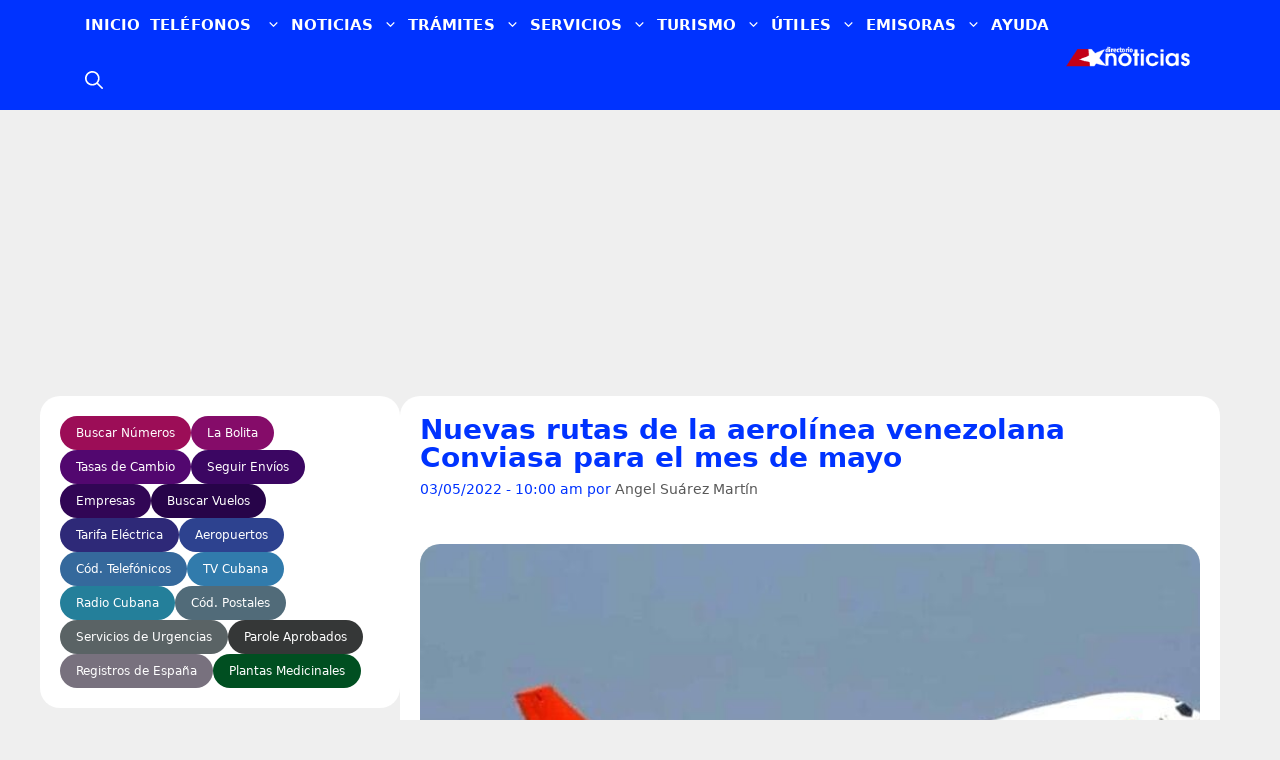

--- FILE ---
content_type: text/html; charset=UTF-8
request_url: https://www.directoriocubano.info/actualidad/nuevas-rutas-de-la-aerolinea-venezolana-conviasa-para-el-mes-de-mayo/
body_size: 92393
content:
<!DOCTYPE html><html lang="es"><head><script data-no-optimize="1">var litespeed_docref=sessionStorage.getItem("litespeed_docref");litespeed_docref&&(Object.defineProperty(document,"referrer",{get:function(){return litespeed_docref}}),sessionStorage.removeItem("litespeed_docref"));</script> <meta charset="UTF-8"><meta name='robots' content='index, follow, max-image-preview:large, max-snippet:-1, max-video-preview:-1' /><meta name="viewport" content="width=device-width, initial-scale=1"><title>Nuevas rutas de la aerolínea venezolana Conviasa para el mes de mayo</title><meta name="description" content="Una de las aerolíneas más demandadas por los viajeros cubanos en los últimos meses es la venezolana Conviasa, debido a sus conexiones aéreas con Managua," /><link rel="canonical" href="https://www.directoriocubano.info/actualidad/nuevas-rutas-de-la-aerolinea-venezolana-conviasa-para-el-mes-de-mayo/" /><meta property="og:locale" content="es_ES" /><meta property="og:type" content="article" /><meta property="og:title" content="Nuevas rutas de la aerolínea venezolana Conviasa para el mes de mayo" /><meta property="og:description" content="Una de las aerolíneas más demandadas por los viajeros cubanos en los últimos meses es la venezolana Conviasa, debido a sus conexiones aéreas con Managua," /><meta property="og:url" content="https://www.directoriocubano.info/actualidad/nuevas-rutas-de-la-aerolinea-venezolana-conviasa-para-el-mes-de-mayo/" /><meta property="og:site_name" content="Directorio Cubano" /><meta property="article:publisher" content="https://www.facebook.com/directorionoticias/" /><meta property="article:published_time" content="2022-05-03T14:00:53+00:00" /><meta property="og:image" content="https://www.directoriocubano.info/wp-content/uploads/2021/01/Conviasa-vuelos-1200x675.jpg" /><meta property="og:image:width" content="1200" /><meta property="og:image:height" content="675" /><meta property="og:image:type" content="image/jpeg" /><meta name="author" content="Angel Suárez Martín" /><meta name="twitter:card" content="summary_large_image" /><meta name="twitter:image" content="https://www.directoriocubano.info/wp-content/uploads/2021/01/Conviasa-vuelos-1200x675.jpg" /><meta name="twitter:creator" content="@directoriocuban" /><meta name="twitter:site" content="@directoriocuban" /><meta name="twitter:label1" content="Escrito por" /><meta name="twitter:data1" content="Angel Suárez Martín" /><meta name="twitter:label2" content="Tiempo de lectura" /><meta name="twitter:data2" content="2 minutos" /> <script type="application/ld+json" class="yoast-schema-graph">{"@context":"https://schema.org","@graph":[{"@type":"NewsArticle","@id":"https://www.directoriocubano.info/actualidad/nuevas-rutas-de-la-aerolinea-venezolana-conviasa-para-el-mes-de-mayo/#article","isPartOf":{"@id":"https://www.directoriocubano.info/actualidad/nuevas-rutas-de-la-aerolinea-venezolana-conviasa-para-el-mes-de-mayo/"},"author":{"name":"Angel Suárez Martín","@id":"https://www.directoriocubano.info/#/schema/person/d0e74ede78358d147e9c3b6155951b03"},"headline":"Nuevas rutas de la aerolínea venezolana Conviasa para el mes de mayo","datePublished":"2022-05-03T14:00:53+00:00","mainEntityOfPage":{"@id":"https://www.directoriocubano.info/actualidad/nuevas-rutas-de-la-aerolinea-venezolana-conviasa-para-el-mes-de-mayo/"},"wordCount":371,"commentCount":1,"publisher":{"@id":"https://www.directoriocubano.info/#organization"},"image":{"@type":"ImageObject","url":"https://www.directoriocubano.info/wp-content/uploads/2021/01/Conviasa-vuelos-1200x675.jpg","contentUrl":"https://www.directoriocubano.info/wp-content/uploads/2021/01/Conviasa-vuelos-1200x675.jpg","width":1200,"height":675},"thumbnailUrl":"https://www.directoriocubano.info/wp-content/uploads/2021/01/Conviasa-vuelos-1200x675.jpg","keywords":["Aerolíneas","Chile","Conviasa","cubanos en Nicaragua","Vuelos","Vuelos a Cuba"],"articleSection":["Actualidad","Aerolíneas","Noticias de Cuba"],"inLanguage":"es","potentialAction":[{"@type":"CommentAction","name":"Comment","target":["https://www.directoriocubano.info/actualidad/nuevas-rutas-de-la-aerolinea-venezolana-conviasa-para-el-mes-de-mayo/#respond"]}],"copyrightYear":"2022","copyrightHolder":{"@id":"https://www.directoriocubano.info/#organization"}},{"@type":["WebPage","ItemPage"],"@id":"https://www.directoriocubano.info/actualidad/nuevas-rutas-de-la-aerolinea-venezolana-conviasa-para-el-mes-de-mayo/","url":"https://www.directoriocubano.info/actualidad/nuevas-rutas-de-la-aerolinea-venezolana-conviasa-para-el-mes-de-mayo/","name":"Nuevas rutas de la aerolínea venezolana Conviasa para el mes de mayo","isPartOf":{"@id":"https://www.directoriocubano.info/#website"},"primaryImageOfPage":{"@type":"ImageObject","url":"https://www.directoriocubano.info/wp-content/uploads/2021/01/Conviasa-vuelos-1200x675.jpg","contentUrl":"https://www.directoriocubano.info/wp-content/uploads/2021/01/Conviasa-vuelos-1200x675.jpg","width":1200,"height":675},"image":{"@type":"ImageObject","url":"https://www.directoriocubano.info/wp-content/uploads/2021/01/Conviasa-vuelos-1200x675.jpg","contentUrl":"https://www.directoriocubano.info/wp-content/uploads/2021/01/Conviasa-vuelos-1200x675.jpg","width":1200,"height":675},"thumbnailUrl":"https://www.directoriocubano.info/wp-content/uploads/2021/01/Conviasa-vuelos-1200x675.jpg","datePublished":"2022-05-03T14:00:53+00:00","description":"Una de las aerolíneas más demandadas por los viajeros cubanos en los últimos meses es la venezolana Conviasa, debido a sus conexiones aéreas con Managua,","breadcrumb":{"@id":"https://www.directoriocubano.info/actualidad/nuevas-rutas-de-la-aerolinea-venezolana-conviasa-para-el-mes-de-mayo/#breadcrumb"},"inLanguage":"es","potentialAction":[{"@type":"ReadAction","target":["https://www.directoriocubano.info/actualidad/nuevas-rutas-de-la-aerolinea-venezolana-conviasa-para-el-mes-de-mayo/"]}]},{"@type":"ImageObject","inLanguage":"es","@id":"https://www.directoriocubano.info/actualidad/nuevas-rutas-de-la-aerolinea-venezolana-conviasa-para-el-mes-de-mayo/#primaryimage","url":"https://www.directoriocubano.info/wp-content/uploads/2021/01/Conviasa-vuelos-1200x675.jpg","contentUrl":"https://www.directoriocubano.info/wp-content/uploads/2021/01/Conviasa-vuelos-1200x675.jpg","width":1200,"height":675},{"@type":"BreadcrumbList","@id":"https://www.directoriocubano.info/actualidad/nuevas-rutas-de-la-aerolinea-venezolana-conviasa-para-el-mes-de-mayo/#breadcrumb","itemListElement":[{"@type":"ListItem","position":1,"name":"Portada","item":"https://www.directoriocubano.info/"},{"@type":"ListItem","position":2,"name":"Nuevas rutas de la aerolínea venezolana Conviasa para el mes de mayo"}]},{"@type":"WebSite","@id":"https://www.directoriocubano.info/#website","url":"https://www.directoriocubano.info/","name":"Directorio Cubano","description":"Noticias, trámites y recursos útiles para cubanos en la isla, Estados Unidos y el exterior. Actualidad de Cuba y noticias de Miami.","publisher":{"@id":"https://www.directoriocubano.info/#organization"},"alternateName":"Directorio Noticias","potentialAction":[{"@type":"SearchAction","target":{"@type":"EntryPoint","urlTemplate":"https://www.directoriocubano.info/?s={search_term_string}"},"query-input":{"@type":"PropertyValueSpecification","valueRequired":true,"valueName":"search_term_string"}}],"inLanguage":"es"},{"@type":"Organization","@id":"https://www.directoriocubano.info/#organization","name":"Directorio Cubano","alternateName":"Directorio Noticias","url":"https://www.directoriocubano.info/","logo":{"@type":"ImageObject","inLanguage":"es","@id":"https://www.directoriocubano.info/#/schema/logo/image/","url":"https://www.directoriocubano.info/wp-content/uploads/2022/10/Directorio-noticias.png","contentUrl":"https://www.directoriocubano.info/wp-content/uploads/2022/10/Directorio-noticias.png","width":600,"height":60,"caption":"Directorio Cubano"},"image":{"@type":"ImageObject","url":"https://www.directoriocubano.info/wp-content/uploads/2021/01/Conviasa-vuelos-1200x675.jpg","contentUrl":"https://www.directoriocubano.info/wp-content/uploads/2021/01/Conviasa-vuelos-1200x675.jpg","width":1200,"height":675},"sameAs":["https://www.facebook.com/directorionoticias/","https://x.com/directoriocuban","https://mastodon.social/@directoriocubano","https://www.instagram.com/directoriocubano","https://www.youtube.com/c/DirectorioCubano","https://www.youtube.com/channel/UC0VX1cTVuyH7comt5Nx7T4Q","https://profile.google.com/cp/Cg0vZy8xMW1tMDJxeTA2","https://news.google.com/publications/CAAqMggKIixDQklTR3dnTWFoY0tGV1JwY21WamRHOXlhVzlqZFdKaGJtOHVhVzVtYnlnQVAB"],"description":"Servicio de noticias e información.","email":"support@directoriocubano.info","telephone":"+1 (725) 2206-244","legalName":"Directorio Cubano","foundingDate":"2015-12-15","numberOfEmployees":{"@type":"QuantitativeValue","minValue":"1","maxValue":"10"},"publishingPrinciples":"https://www.directoriocubano.info/faq/","ownershipFundingInfo":"https://www.directoriocubano.info/quienes-somos/","actionableFeedbackPolicy":"https://www.directoriocubano.info/terminos-y-condiciones/","correctionsPolicy":"https://www.directoriocubano.info/terminos-y-condiciones/","ethicsPolicy":"https://www.directoriocubano.info/copyright/","diversityPolicy":"https://www.directoriocubano.info/quienes-somos/","diversityStaffingReport":"https://www.directoriocubano.info/quienes-somos/"},{"@type":"Person","@id":"https://www.directoriocubano.info/#/schema/person/d0e74ede78358d147e9c3b6155951b03","name":"Angel Suárez Martín","image":{"@type":"ImageObject","url":"https://www.directoriocubano.info/wp-content/uploads/2021/01/Conviasa-vuelos-1200x675.jpg","contentUrl":"https://www.directoriocubano.info/wp-content/uploads/2021/01/Conviasa-vuelos-1200x675.jpg","width":1200,"height":675},"url":"https://www.directoriocubano.info/author/angelsm/"}]}</script> <link rel='dns-prefetch' href='//cdn.gravitec.net' /><link rel='preconnect' href='https://t.videoo.tv' /><link rel='preconnect' href='https://cdn.gravitec.net' /><link rel='preconnect' href='https://api.gravitec.media' /><link rel="alternate" type="application/rss+xml" title="Directorio Cubano &raquo; Feed" href="https://www.directoriocubano.info/feed/" /><link rel="alternate" type="application/rss+xml" title="Directorio Cubano &raquo; Feed de los comentarios" href="https://www.directoriocubano.info/comments/feed/" /> <script id="wpp-js" type="litespeed/javascript" data-src="https://www.directoriocubano.info/wp-content/plugins/wordpress-popular-posts/assets/js/wpp.js?ver=7.3.3" data-sampling="1" data-sampling-rate="10" data-api-url="https://www.directoriocubano.info/wp-json/wordpress-popular-posts" data-post-id="40065" data-token="926067c4f4" data-lang="0" data-debug="1"></script> <link rel="alternate" type="application/rss+xml" title="Directorio Cubano &raquo; Comentario Nuevas rutas de la aerolínea venezolana Conviasa para el mes de mayo del feed" href="https://www.directoriocubano.info/actualidad/nuevas-rutas-de-la-aerolinea-venezolana-conviasa-para-el-mes-de-mayo/feed/" /><link rel="alternate" title="oEmbed (JSON)" type="application/json+oembed" href="https://www.directoriocubano.info/wp-json/oembed/1.0/embed?url=https%3A%2F%2Fwww.directoriocubano.info%2Factualidad%2Fnuevas-rutas-de-la-aerolinea-venezolana-conviasa-para-el-mes-de-mayo%2F" /><link rel="alternate" title="oEmbed (XML)" type="text/xml+oembed" href="https://www.directoriocubano.info/wp-json/oembed/1.0/embed?url=https%3A%2F%2Fwww.directoriocubano.info%2Factualidad%2Fnuevas-rutas-de-la-aerolinea-venezolana-conviasa-para-el-mes-de-mayo%2F&#038;format=xml" /><link rel="preload" as="image" href="https://www.directoriocubano.info/wp-content/uploads/2021/01/Conviasa-vuelos-760x428.jpg" imagesrcset="https://www.directoriocubano.info/wp-content/uploads/2021/01/Conviasa-vuelos-760x428.jpg 760w, https://www.directoriocubano.info/wp-content/uploads/2021/01/Conviasa-vuelos-352x198.jpg 352w, https://www.directoriocubano.info/wp-content/uploads/2021/01/Conviasa-vuelos-528x297.jpg 528w" imagesizes="(max-width: 780px) 100vw, 760px" fetchpriority="high"><style id='wp-img-auto-sizes-contain-inline-css'>img:is([sizes=auto i],[sizes^="auto," i]){contain-intrinsic-size:3000px 1500px}
/*# sourceURL=wp-img-auto-sizes-contain-inline-css */</style><style id="litespeed-ucss">.scriptlesssocialsharing{box-sizing:border-box;margin:18px auto}.scriptlesssocialsharing a.button{border:0;border-radius:0;box-shadow:none;color:#fff;line-height:1;margin:0;text-align:center;text-decoration:none}.scriptlesssocialsharing a.button:hover{color:#fff}.scriptlesssocialsharing .screen-reader-text{position:absolute;clip:rect(1px,1px,1px,1px);height:1px;width:1px;border:0;overflow:hidden}.scriptlesssocialsharing__buttons{display:flex;flex-wrap:wrap}.scriptlesssocialsharing__buttons a.button{border:1px solid;display:flex;justify-content:center;align-items:center}.scriptlesssocialsharing__icon{display:inline-block;fill:currentColor;font-size:18px;height:1em;width:1em}.scriptlesssocialsharing .button.email{background-color:rgb(51 51 51/.8)}.scriptlesssocialsharing .button.email:hover{background-color:#333}.scriptlesssocialsharing .button.twitter{background-color:rgb(20 23 26/.8)}.scriptlesssocialsharing .button.twitter:hover{background-color:#14171a}.scriptlesssocialsharing .button.facebook{background-color:rgb(59 89 152/.8)}.scriptlesssocialsharing .button.facebook:hover{background-color:#3b5998}.scriptlesssocialsharing .button.pinterest{background-color:rgb(189 8 28/.8)}.scriptlesssocialsharing .button.pinterest:hover{background-color:#bd081c}.scriptlesssocialsharing .button.whatsapp{background-color:rgb(37 211 102/.8)}.scriptlesssocialsharing .button.whatsapp:hover{background-color:#25d366}.scriptlesssocialsharing .button.telegram{background-color:rgb(0 136 204/.8)}.scriptlesssocialsharing .button.telegram:hover{background-color:#08c}@media print{.scriptlesssocialsharing{display:none}}.wpp-list li{overflow:hidden;float:none;clear:both;margin-bottom:1rem}.wpp-list li:last-of-type{margin-bottom:0}.wpp-thumbnail{display:inline;float:left;margin:0 1rem 0 0;border:0}.comment,.comment-list{list-style-type:none;padding:0;margin:0}.comment-author-info{display:inline-block;vertical-align:middle}.comment-meta .avatar{margin-right:10px;border-radius:50%}.comment-author cite{font-style:normal;font-weight:700}.entry-meta.comment-metadata{margin-top:0}.comment-content{margin-top:1.5em}.comment-body{padding:30px 0}.comment-content{padding:30px;border:1px solid rgba(0,0,0,.05)}.comment-content p:last-child{margin-bottom:0}.comment-list>.comment:first-child{padding-top:0;margin-top:0;border-top:0}ol.comment-list{margin-bottom:1.5em}body,html,li{margin:0}body,h1,h2,h3,html,li,ol,p,ul{padding:0;border:0}hr{padding:0}html{font-family:sans-serif;-webkit-text-size-adjust:100%;-ms-text-size-adjust:100%;-webkit-font-smoothing:antialiased;-moz-osx-font-smoothing:grayscale;box-sizing:border-box}.main-navigation ul ul a,main{display:block}*,::after,::before{box-sizing:inherit}button{font-family:inherit;margin:0}::-moz-focus-inner{border-style:none;padding:0}:-moz-focusring{outline:1px dotted ButtonText}body,button,h1,h2,h3{font-weight:400;text-transform:none;line-height:1.5}p{margin:0 0 1.5em}h1,h2,h3{font-family:inherit;font-style:inherit;margin:0 0 20px;font-family:-apple-system,system-ui,BlinkMacSystemFont,"Segoe UI",Helvetica,Arial,sans-serif,"Apple Color Emoji","Segoe UI Emoji","Segoe UI Symbol";font-weight:600;font-size:28px;line-height:1em}hr{background-color:rgba(0,0,0,.1);border:0;height:1px;margin:40px 0}h2,h3{line-height:1.2em;font-weight:700}h3{font-size:26px}ul{list-style:disc}ol{list-style:decimal}li>ul{margin-bottom:0;margin-left:1.5em;margin-right:1.5em}cite,i{font-style:italic}ins{text-decoration:none}.button,button{padding:10px 20px}a,button{transition:color .1s ease-in-out,background-color .1s ease-in-out}button{background:#55555e;border:1px solid transparent;cursor:pointer;-webkit-appearance:button}a{text-decoration:none}.button{display:inline-block}.size-full,img{max-width:100%;height:auto}.screen-reader-text{border:0;clip:rect(1px,1px,1px,1px);clip-path:inset(50%);height:1px;margin:-1px;overflow:hidden;padding:0;position:absolute!important;width:1px;word-wrap:normal!important}.screen-reader-text:focus{background-color:#f1f1f1;border-radius:3px;box-shadow:0 0 2px 2px rgba(0,0,0,.6);clip:auto!important;clip-path:none;color:#21759b;display:block;font-size:.875rem;font-weight:700;height:auto;left:5px;line-height:normal;padding:15px 23px 14px;text-decoration:none;top:5px;width:auto;z-index:100000}.main-navigation{z-index:100;padding:0;clear:both;display:block}.main-navigation a{display:block;text-decoration:none;font-size:15px}.main-navigation ul{list-style:none;margin:0;padding-left:0}.inside-navigation,.main-navigation li,.site-header{position:relative}.main-navigation .inside-navigation{justify-content:space-between}.main-navigation .inside-navigation,.main-navigation .main-nav>ul{display:flex;flex-wrap:wrap;align-items:center}.main-navigation ul ul{display:block;box-shadow:1px 1px 0 rgba(0,0,0,.1);float:left;position:absolute;left:-99999px;opacity:0;z-index:99999;width:200px;top:auto;transition:opacity 80ms linear;transition-delay:0s;pointer-events:none;height:0;overflow:hidden;text-align:right}.main-navigation ul ul li{width:100%}.main-navigation .main-nav ul ul li a{line-height:normal;font-size:14px}.main-navigation .main-nav ul li.menu-item-has-children>a{padding-right:0;position:relative;padding-left:0}.main-navigation:not(.toggled) ul li:hover>ul{left:auto;opacity:1;transition-delay:150ms;pointer-events:auto;height:auto;overflow:visible}.menu-item-has-children .dropdown-menu-toggle{display:inline-block;height:100%;clear:both;padding-left:10px}.site-main .post-navigation{overflow:hidden;margin:0}.site-logo{display:inline-block;max-width:100%}.site-header .header-image{vertical-align:middle}.inside-header{display:flex;align-items:center}.nav-float-right #site-navigation{margin-left:auto;order:-5}.byline,.single .byline{display:inline}.entry-header,.site-content{word-wrap:break-word}.entry-title{margin-bottom:0}.entry-meta{margin-top:.5em;line-height:1.5}.post-image-below-header.post-image-aligned-center .inside-article .featured-image,footer.entry-meta{margin-top:2em}.cat-links,.tags-links{display:block}.sidebar .widget :last-child,.sidebar .widget:last-child{margin-bottom:0}.widget-title{margin-bottom:30px;font-size:20px;line-height:1.5;font-weight:400;text-transform:none}.widget ul{margin:0}.widget ul li{list-style-type:none;position:relative;margin-bottom:.5em}.site-content{display:flex}.grid-container{margin-left:auto;margin-right:auto;max-width:1200px}.sidebar .widget,.site-main>*{margin-bottom:20px}.separate-containers .site-main{margin:20px}.separate-containers.right-sidebar .site-main{margin-left:0}.separate-containers .inside-right-sidebar{margin-top:20px;margin-bottom:20px}.separate-containers .site-main>:last-child{margin-bottom:0}.inside-site-info{display:flex;align-items:center;justify-content:center;padding:20px 40px}.site-info{text-align:center;font-size:15px}.featured-image{line-height:0}.separate-containers .featured-image{margin-top:20px}.separate-containers .inside-article>.featured-image{margin-top:0;margin-bottom:2em}.gp-icon{display:inline-flex;align-self:center}.gp-icon svg{height:1em;width:1em;top:.125em;position:relative;fill:currentColor}.icon-menu-bars svg:nth-child(2){display:none}.entry-meta .gp-icon{opacity:.7}.container.grid-container{width:auto}.menu-toggle{display:none;margin:0;font-weight:400;text-transform:none;font-size:15px;cursor:pointer}.menu-toggle .mobile-menu{padding-left:3px}.menu-toggle .gp-icon+.mobile-menu{padding-left:9px}button.menu-toggle{background-color:transparent;flex-grow:1;border:0;text-align:center}button.menu-toggle:active,button.menu-toggle:focus,button.menu-toggle:hover{background-color:transparent}.mobile-menu-control-wrapper{display:none;align-items:center}@media (max-width:768px){a,body,button{transition:all 0s ease-in-out}.inside-header{text-align:center}.inside-header,.site-content{flex-direction:column}.container .site-content .content-area{width:auto}.is-right-sidebar.sidebar{width:auto;order:initial}#main{margin-left:0;margin-right:0}body:not(.no-sidebar) #main{margin-bottom:0}.entry-meta{font-size:inherit}.entry-meta a{line-height:1.8em}}.mobile-menu-control-wrapper{margin-right:auto;margin-left:0}.menu-item-has-children .dropdown-menu-toggle{float:left!important}.comment-meta .avatar{float:right;margin-left:10px}nav:not(.toggled) .menu-item-has-children .dropdown-menu-toggle{padding-right:10px}.main-navigation{padding-right:0}ol,ul{margin:0 3em 1.5em 0}.menu-toggle .mobile-menu{margin-right:5px;margin-left:0}.cat-links:before,.entry-meta .gp-icon,.nav-next .next:before,.nav-previous .prev:before,.tags-links:before{margin-right:0;margin-left:.6em}.menu-toggle{text-align:right}.right-sidebar #right-sidebar{order:-10}@media (max-width:768px){.site-content .content-area{order:-20}}body{background-color:#efefef;color:#3a3a3a}a{color:var(--accent)}a:active,a:focus,a:hover{color:#000}.site-header .header-image{width:140px}:root{--contrast:#222222;--contrast-2:#575760;--contrast-3:#b2b2be;--base:#f0f0f0;--base-2:#f7f8f9;--base-3:#ffffff;--accent:#0033FF;--cols3blog:#dd3333}body,button{font-family:-apple-system,system-ui,BlinkMacSystemFont,"Segoe UI",Helvetica,Arial,sans-serif,"Apple Color Emoji","Segoe UI Emoji","Segoe UI Symbol";font-size:22px}@media (max-width:768px){body,button{font-size:20px}}@media (max-width:768px){h1{font-size:24px}}@media (max-width:768px){h2{font-size:23px}}@media (max-width:768px){h3{font-size:21px}}.main-navigation .menu-toggle,.main-navigation a{font-weight:600;text-transform:uppercase;letter-spacing:.05px;line-height:2.2}.ccfic,.entry-meta,.main-navigation .menu-toggle,.main-navigation a{font-family:-apple-system,system-ui,BlinkMacSystemFont,"Segoe UI",Helvetica,Arial,sans-serif,"Apple Color Emoji","Segoe UI Emoji","Segoe UI Symbol"}.entry-meta{font-weight:300;font-size:14px}.ccfic{font-size:10px;line-height:3.4}.site-header{background-color:#03f}.site-header,.site-header a{color:#3a3a3a}.main-navigation,.main-navigation ul ul{background-color:var(--accent)}.main-navigation .main-nav ul li a,.main-navigation .main-nav ul li[class*=current-menu-]>a,.main-navigation .main-nav ul ul li a,.main-navigation .menu-toggle{color:#fff}.main-navigation .main-nav ul li:not([class*=current-menu-]):focus>a,.main-navigation .main-nav ul li:not([class*=current-menu-]):hover>a{color:#fff}button.menu-toggle:focus,button.menu-toggle:hover{color:#fff}.main-navigation .main-nav ul ul li:not([class*=current-menu-]):focus>a,.main-navigation .main-nav ul ul li:not([class*=current-menu-]):hover>a{color:#bbd2e8;background-color:var(--accent)}.main-navigation .main-nav ul ul li[class*=current-menu-]>a{color:#bbd2e8;background-color:var(--accent)}.separate-containers .comments-area,.separate-containers .inside-article,.sidebar .widget{background-color:#fff}.entry-meta,.entry-meta a:hover,h1{color:var(--accent)}.entry-meta a{color:#595959}.sidebar .widget .widget-title{color:var(--base-3)}.site-info{color:#fff;background-color:#222}.site-info a{color:#fff}.site-info a:hover{color:#606060}a.button,button{color:#fff;background-color:#666}a.button:focus,a.button:hover,button:focus,button:hover{color:#fff;background-color:#3f3f3f}:root{--gp-search-modal-bg-color:var(--base-3);--gp-search-modal-text-color:var(--contrast);--gp-search-modal-overlay-bg-color:rgba(0,0,0,0.2)}.inside-header{padding:0 40px}.separate-containers .comments-area,.separate-containers .inside-article{padding:20px}.main-navigation .main-nav ul li a{padding-left:5px;padding-right:5px;line-height:50px}.menu-toggle{padding:0 5px;line-height:50px}.main-navigation .main-nav ul ul li a{padding:10px 5px}.menu-item-has-children .dropdown-menu-toggle{padding-right:5px}.widget-area .widget{padding:20px}@media (max-width:768px){.inside-header,.inside-site-info{padding-right:30px;padding-left:30px}.separate-containers .comments-area,.separate-containers .inside-article,.widget-area .widget{padding:20px}.main-navigation .menu-toggle{padding-left:5px;padding-right:5px;line-height:48px}.main-navigation .main-nav ul li a{line-height:48px}}.entry-content:not(:first-child),footer.entry-meta{margin-top:.6em}.post-image-aligned-center .featured-image{text-align:center}</style><style id='scriptlesssocialsharing-inline-css'>.scriptlesssocialsharing__buttons a.button { padding: 10px; flex: 1; }
/*# sourceURL=scriptlesssocialsharing-inline-css */</style><style id='generate-style-inline-css'>.is-right-sidebar{width:30%;}.is-left-sidebar{width:30%;}.site-content .content-area{width:70%;}@media (max-width:768px){.main-navigation .menu-toggle,.sidebar-nav-mobile:not(#sticky-placeholder){display:block;}.main-navigation ul,.gen-sidebar-nav,.main-navigation:not(.slideout-navigation):not(.toggled) .main-nav > ul,.has-inline-mobile-toggle #site-navigation .inside-navigation > *:not(.navigation-search):not(.main-nav){display:none;}.nav-align-right .inside-navigation,.nav-align-center .inside-navigation{justify-content:space-between;}.has-inline-mobile-toggle .mobile-menu-control-wrapper{display:flex;flex-wrap:wrap;}.has-inline-mobile-toggle .inside-header{flex-direction:row;text-align:left;flex-wrap:wrap;}.has-inline-mobile-toggle .header-widget,.has-inline-mobile-toggle #site-navigation{flex-basis:100%;}.nav-float-left .has-inline-mobile-toggle #site-navigation{order:10;}}
.dynamic-author-image-rounded{border-radius:100%;}.dynamic-featured-image, .dynamic-author-image{vertical-align:middle;}.one-container.blog .dynamic-content-template:not(:last-child), .one-container.archive .dynamic-content-template:not(:last-child){padding-bottom:0px;}.dynamic-entry-excerpt > p:last-child{margin-bottom:0px;}
/*# sourceURL=generate-style-inline-css */</style> <script type="litespeed/javascript" data-src="https://cdn.gravitec.net/storage/b0644c09ed8c052408d619d2ba6bc34f/client.js?service=wp&amp;wpath=https%3A%2F%2Fwww.directoriocubano.info%2Fwp-content%2Fplugins%2Fgravitec-net-web-push-notifications%2F%2Fsdk_files%2Fsw.php&amp;ver=2.9.18" id="gravitecnet-js"></script> <link rel="https://api.w.org/" href="https://www.directoriocubano.info/wp-json/" /><link rel="alternate" title="JSON" type="application/json" href="https://www.directoriocubano.info/wp-json/wp/v2/posts/40065" /><link rel="EditURI" type="application/rsd+xml" title="RSD" href="https://www.directoriocubano.info/xmlrpc.php?rsd" /><meta name="generator" content="WordPress 6.9" /><link rel='shortlink' href='https://www.directoriocubano.info/?p=40065' /> <script type="litespeed/javascript" data-src="https://www.googletagmanager.com/gtag/js?id=G-7F8E9CESH5"></script> <script type="litespeed/javascript">window.dataLayer=window.dataLayer||[];function gtag(){dataLayer.push(arguments)}
gtag('js',new Date());gtag('config','G-7F8E9CESH5')</script> <style id="wpp-loading-animation-styles">@-webkit-keyframes bgslide{from{background-position-x:0}to{background-position-x:-200%}}@keyframes bgslide{from{background-position-x:0}to{background-position-x:-200%}}.wpp-widget-block-placeholder,.wpp-shortcode-placeholder{margin:0 auto;width:60px;height:3px;background:#dd3737;background:linear-gradient(90deg,#dd3737 0%,#571313 10%,#dd3737 100%);background-size:200% auto;border-radius:3px;-webkit-animation:bgslide 1s infinite linear;animation:bgslide 1s infinite linear}</style><link rel="icon" href="https://www.directoriocubano.info/wp-content/uploads/2023/05/cropped-logodc02.png" sizes="32x32" /><link rel="icon" href="https://www.directoriocubano.info/wp-content/uploads/2023/05/cropped-logodc02.png" sizes="192x192" /><link rel="apple-touch-icon" href="https://www.directoriocubano.info/wp-content/uploads/2023/05/cropped-logodc02.png" /><meta name="msapplication-TileImage" content="https://www.directoriocubano.info/wp-content/uploads/2023/05/cropped-logodc02.png" /><style>.imagen-copyright{font-size:.75em;color:#999;margin-top:8px;text-align:right;opacity:.8}.imagen-copyright::before{content:"© ";font-weight:700}</style><style id="wp-custom-css">body {
  margin: 0;
}
/* Define the container */
.container {
  container-type: inline-size;
  padding: 10px;
  border: 0px solid #000;
}
.generate-columns .inside-article {
    border-radius: 20px;
}
.widget-area .widget {
    border-radius: 20px;
}
.separate-containers .inside-article, .separate-containers .comments-area, .separate-containers .page-header, .separate-containers .paging-navigation, .one-container .site-content, .inside-page-header {
    border-radius: 20px;
}
.IRPP_kangoo .imgUrl {
    border-radius: 20px;
}
.IRPP_kangoo {
	border-radius: 20px;
}
/* en tu CSS del tema */
.dc-une-shell{
  min-height: var(--minh, 580px);    /* reserva espacio */
  position: relative;
}
	
/* Para escritorio */
.anuncio-contenedor {
    width: 100%;
    min-height: 280px !important;
    display: block !important;
    background: transparent !important; /* Opción para hacer el fondo transparente */
}

/* Botón enviar comentarios: contraste AA garantizado */
#respond #commentform input#submit,
#respond #commentform input.submit {
  background-color: #0a58ca;   /* azul más oscuro (≈ 6.44:1 con blanco) */
  color: #ffffff;
  border: 1px solid #084298;
  text-shadow: none;           /* evita “lavar” el texto */
}

/* Hover/active con contraste alto */
#respond #commentform input#submit:hover,
#respond #commentform input.submit:hover {
  background-color: #0b5bd3;   /* ≈ 6.08:1 */
  border-color: #073c8a;
}

#respond #commentform input#submit:active,
#respond #commentform input.submit:active {
  background-color: #0062cc;   /* ≈ 5.80:1 */
  border-color: #06408e;
}

/* Enfoque visible y accesible */
#respond #commentform input#submit:focus-visible,
#respond #commentform input.submit:focus-visible {
  outline: 3px solid #ffbf47;  /* anillo de enfoque amarillo alto contraste */
  outline-offset: 2px;
}

/* Evita degradados/overlays que bajen el contraste */
#respond #commentform input#submit,
#respond #commentform input.submit {
  background-image: none;
  box-shadow: none;
}


/* Para móvil */
@media (max-width: 768px) {
    .anuncio-contenedor {
        min-height: 280px !important; /* Ajusta este valor */
    }
}
.full-width {
  width: 100vw; /* fallback for older browsers */
  width: 100cqw;
}
.iframe-container footer {
    display: none !important;
}
nav#mobile-header {
    z-index: 99999 !important;
}
.attachment-small-thumb {
    border-radius: 20px;
	height: auto;
   width: 100% !important;
}
.attachment-big-thumb {
    border-radius: 20px;
	height: auto;
   width: 100% !important;
}

.ad-between-posts {
    margin: 2rem auto;
    clear: both;
    width: 100%;
}
.widget-title {
    display: inline-block;
    font-size: 1.1rem;
    font-weight: 700;
    line-height: 1;
    padding: 5px 13px;
    position: relative;
    text-transform: uppercase;
    transform: skewX(-15deg);
    z-index: 1;
	  background: #dd3333;
}
/* Establecer un borde transparente desde el principio */
.main-navigation ul li a {
    border-bottom: 5px solid transparent;
}

/* Cambiar el color del borde solo en el menú principal al pasar el mouse */
.main-navigation ul li:hover a {
    border-bottom-color: #dd3333;
}

/* Asegurarse de que los submenús no tengan borde inferior */
.main-navigation .main-nav ul ul li a {
    border-bottom: none;
}
.button.ocean,
.button.ocean:visited {
	background: #2980B9;
	color:#FFF;
}
.post-image {
    width: 100%; /* O el ancho máximo deseado */
    height: auto;
    aspect-ratio: 16 / 9; /* Ajusta la relación de aspecto según tus imágenes */
    display: block;
	object-fit: cover;
}

.button.ocean:hover,
.button.ocean:active {
	background: #2475AB;
	color:#FFF;
}
.comment-form #url{
	display:none;
}
.text-center.mt-2 {
  visibility: hidden !important;;
  position: absolute;
}
.btnseguir a{
 background: #1856f1;
    color: #fff;
    text-decoration: underline;
    font-weight: 800;
	padding: 8px;
}

.center-image {
    text-align: center;
}

.error-image {
    width: 200px;
}

.error {
    font-size: 35px;
    font-weight: bold;
    color: #dd3333;
    margin-bottom: 30px;
    text-align: center; /* Para centrar el texto */
}

amp-ad {
    display: block;
    margin: 0 auto; /* Centra los anuncios */
    max-width: 100%;
}

/* Popular articles */
.wpp-grid-2cols {
  display: grid;
  grid-template-columns: repeat(2, minmax(0, 1fr));
  gap: 16px;
  list-style: none;
  margin: 0;
  padding: 0;
}

.wpp-card img {
  width: 100%;
  height: auto;
  aspect-ratio: 352 / 198;
  object-fit: cover;
  border-radius: 12px;
  display: block;
}

.wpp-card__title {
  display: block;
  margin-top: 8px;
  font-size: 17px;
  line-height: 1.25;
  text-decoration: none;
  color: #0033ff;
	font-weight: 600;
}

.wpp-card__title:hover {
  text-decoration: underline;
}
/* Popular sliders bar */ 
.wpp-list {
  list-style: none;
  margin: 0;
  padding: 0;
}

.wpp-item {
  display: flex;
  align-items: flex-start;
  gap: 4px;
  margin: 6px 0;
  min-height: 60px;
}

.wpp-item img,
.wpp-item .wpp-thumbnail {
  width: 60px !important;
  height: 60px !important;
  max-width: 60px !important;
  max-height: 60px !important;
  min-width: 60px !important;
  min-height: 60px !important;
  flex: 0 0 60px !important;
  object-fit: cover !important;
  border-radius: 4px;
  display: block !important;
  float: none !important;
  margin: 0 !important;
}

.wpp-list img {
  height: 60px !important;
  max-width: none !important;
}

.wpp-title-link {
  color: #0033ff;
  font-size: 14px;
  line-height: 1.3;
  text-decoration: none;
  display: -webkit-box;
  -webkit-line-clamp: 2;
  -webkit-box-orient: vertical;
  overflow: hidden;
}

.wpp-title-link:hover {
  text-decoration: underline;
}

.menu-search-icon a {
  font-size: 0; /* oculta el texto */
}

.menu-search-icon a {
  font-size: 0; /* oculta el texto "Buscar" */
  display: inline-flex;
  align-items: center;
  justify-content: center;
}

.menu-search-icon a::before {
  content: '';
  display: inline-block;
  width: 18px;
  height: 18px;
  background: url("data:image/svg+xml,%3Csvg xmlns='http://www.w3.org/2000/svg' viewBox='0 0 512 512' fill='white'%3E%3Cpath fill-rule='evenodd' clip-rule='evenodd' d='M208 48c-88.366 0-160 71.634-160 160s71.634 160 160 160 160-71.634 160-160S296.366 48 208 48zM0 208C0 93.125 93.125 0 208 0s208 93.125 208 208c0 48.741-16.765 93.566-44.843 129.024l133.826 134.018c9.366 9.379 9.355 24.575-.025 33.941-9.379 9.366-24.575 9.355-33.941-.025L337.238 370.987C301.747 399.167 256.839 416 208 416 93.125 416 0 322.875 0 208z'/%3E%3C/svg%3E") no-repeat center center;
  background-size: contain;
}

/* =============================================== */
/* ====== ESTILOS DEL POP-UP PARA WEB PUSH ====== */
/* =============================================== */

.custom-push-prompt-container {
    position: fixed;
    top: 16px;              /* antes estaba bottom/right */
    left: 50%;
    transform: translateX(-50%);
    right: auto;
    bottom: auto;
    z-index: 1050;
    font-family: -apple-system, BlinkMacSystemFont, "Segoe UI", Roboto, "Helvetica Neue", Arial, sans-serif;
}

.custom-push-prompt-box {
    width: min(680px, 92vw);       /* más flexible en desktop y móvil */
    background-color: #fff;
    border-radius: 12px;
    box-shadow: 0 4px 20px rgba(0, 0, 0, 0.15);
    overflow: hidden;
    animation: dropInTop 0.4s ease-out;  /* nueva animación hacia abajo */
}

.custom-push-prompt-content {
    display: flex;
    align-items: center;
    padding: 20px;
}

.custom-push-prompt-icon {
    margin-right: 15px;
}

.custom-push-prompt-text h4 {
    margin: 0 0 5px 0;
    font-size: 18px;
    font-weight: 600;
    color: #333;
}

.custom-push-prompt-text p {
    margin: 0;
    font-size: 14px;
    color: #666;
}

.custom-push-prompt-buttons {
    display: flex;
    background-color: #f8f9fa;
    border-top: 1px solid #e9ecef;
}

.custom-push-prompt-buttons button {
    flex: 1;
    padding: 12px;
    border: none !important; /* Asegura que no haya bordes inesperados */
    background: none;
    cursor: pointer;
    font-size: 15px;
    font-weight: 600;
    transition: background-color 0.2s ease;
}

.custom-push-prompt-btn-secondary {
    color: #0d6efd !important; /* Color azul para el texto "No, gracias" */
}

.custom-push-prompt-btn-secondary:hover {
    background-color: #e9ecef !important;
}

.custom-push-prompt-btn-primary {
    background-color: #0d6efd !important; /* Fondo azul para "Permitir" */
    color: #fff !important; /* Texto blanco para "Permitir" */
}

.custom-push-prompt-btn-primary:hover {
    background-color: #0b5ed7 !important;
}

/* Citas */
  div.widget-citas-container {
        width: 100% !important;
        max-width: 320px !important;
        margin: 0 auto !important;
        background: linear-gradient(135deg, #667eea 0%, #764ba2 100%) !important;
        border-radius: 16px !important;
        padding: 20px !important;
        box-shadow: 0 8px 24px rgba(0, 0, 0, 0.15) !important;
        font-family: -apple-system, BlinkMacSystemFont, 'Segoe UI', Roboto, sans-serif !important;
        box-sizing: border-box !important;
    }

    /* Neutralizar elementos extra de WordPress */
    div.widget-citas-container p,
    div.widget-citas-container br {
        display: none !important;
        margin: 0 !important;
        padding: 0 !important;
        height: 0 !important;
        line-height: 0 !important;
    }

    div.widget-citas-header {
        text-align: center !important;
        margin-bottom: 16px !important;
    }

    div.widget-citas-header h3 {
        color: white !important;
        font-size: 14px !important;
        font-weight: 600 !important;
        line-height: 1.4 !important;
        margin: 0 0 12px 0 !important;
        padding: 0 !important;
        border: none !important;
    }

    div.widget-social-links {
        display: flex !important;
        gap: 8px !important;
        justify-content: center !important;
        flex-wrap: wrap !important;
        margin-bottom: 16px !important;
    }

    a.widget-social-btn {
        display: inline-flex !important;
        align-items: center !important;
        gap: 5px !important;
        padding: 6px 12px !important;
        background: rgba(255, 255, 255, 0.2) !important;
        backdrop-filter: blur(10px) !important;
        -webkit-backdrop-filter: blur(10px) !important;
        border: 1px solid rgba(255, 255, 255, 0.3) !important;
        border-radius: 20px !important;
        color: white !important;
        text-decoration: none !important;
        font-size: 12px !important;
        font-weight: 500 !important;
        transition: all 0.3s ease !important;
        line-height: 1 !important;
        cursor: pointer !important;
        opacity: 1 !important;
        pointer-events: auto !important;
    }

    a.widget-social-btn:hover,
    a.widget-social-btn:focus {
        background: rgba(255, 255, 255, 0.3) !important;
        transform: translateY(-2px) !important;
        box-shadow: 0 4px 12px rgba(0, 0, 0, 0.15) !important;
        color: white !important;
        text-decoration: none !important;
        opacity: 1 !important;
    }

    a.widget-social-btn svg {
        width: 14px !important;
        height: 14px !important;
        flex-shrink: 0 !important;
        display: block !important;
    }

    div.widget-citas-grid {
        display: grid !important;
        gap: 10px !important;
        grid-template-columns: 1fr !important;
    }

    div.widget-cita-card {
        position: relative !important;
        background: white !important;
        border-radius: 12px !important;
        overflow: hidden !important;
        transition: all 0.3s ease !important;
        box-shadow: 0 2px 8px rgba(0, 0, 0, 0.08) !important;
        opacity: 1 !important;
        pointer-events: auto !important;
        min-height: 64px !important;
        max-height: 64px !important;
        height: 64px !important;
    }

    div.widget-cita-card:hover {
        transform: translateY(-3px) !important;
        box-shadow: 0 6px 16px rgba(0, 0, 0, 0.12) !important;
    }

    div.widget-cita-card a {
        display: flex !important;
        align-items: center !important;
        padding: 12px !important;
        text-decoration: none !important;
        color: #333 !important;
        opacity: 1 !important;
        pointer-events: auto !important;
        cursor: pointer !important;
        height: 64px !important;
        box-sizing: border-box !important;
    }

    /* Ocultar párrafos dentro de los enlaces */
    div.widget-cita-card a p,
    div.widget-cita-card a br {
        display: none !important;
    }

    div.widget-cita-card a:hover,
    div.widget-cita-card a:focus {
        text-decoration: none !important;
        color: #333 !important;
        opacity: 1 !important;
    }

    div.widget-cita-icon {
        width: 40px !important;
        height: 40px !important;
        min-width: 40px !important;
        min-height: 40px !important;
        border-radius: 10px !important;
        display: flex !important;
        align-items: center !important;
        justify-content: center !important;
        font-size: 20px !important;
        margin-right: 12px !important;
        flex-shrink: 0 !important;
        line-height: 1 !important;
    }

    /* Estilos para los emojis de WordPress */
    div.widget-cita-icon img.emoji {
        width: 24px !important;
        height: 24px !important;
        margin: 0 !important;
        padding: 0 !important;
        display: inline-block !important;
    }

    div.widget-cita-icon.widget-cita-panama { 
        background: linear-gradient(135deg, #FF6B6B, #FF8E53) !important; 
    }
    div.widget-cita-icon.widget-cita-mexico { 
        background: linear-gradient(135deg, #4ECDC4, #44A08D) !important; 
    }
    div.widget-cita-icon.widget-cita-espana { 
        background: linear-gradient(135deg, #F7971E, #FFD200) !important; 
    }
    div.widget-cita-icon.widget-cita-usa { 
        background: linear-gradient(135deg, #3B82F6, #1D4ED8) !important; 
    }
    div.widget-cita-icon.widget-cita-parole { 
        background: linear-gradient(135deg, #8B5CF6, #6366F1) !important; 
    }

    div.widget-cita-info {
        flex: 1 !important;
        min-width: 0 !important;
    }

    div.widget-cita-title {
        font-weight: 600 !important;
        font-size: 14px !important;
        color: #1a1a1a !important;
        margin: 0 0 2px 0 !important;
        padding: 0 !important;
        line-height: 1.3 !important;
    }

    div.widget-cita-subtitle {
        font-size: 11px !important;
        color: #666 !important;
        margin: 0 !important;
        padding: 0 !important;
        line-height: 1.3 !important;
    }

    div.widget-cita-arrow {
        color: #999 !important;
        font-size: 18px !important;
        transition: transform 0.3s ease !important;
        margin-left: 8px !important;
        flex-shrink: 0 !important;
        line-height: 1 !important;
    }

    div.widget-cita-card:hover div.widget-cita-arrow {
        transform: translateX(4px) !important;
        color: #667eea !important;
    }

    div.widget-cita-pulse {
        position: absolute !important;
        top: 8px !important;
        right: 8px !important;
        width: 6px !important;
        height: 6px !important;
        background: #10b981 !important;
        border-radius: 50% !important;
        animation: widget-pulse 2s infinite !important;
    }

    @keyframes widget-pulse {
        0%, 100% {
            opacity: 1;
            transform: scale(1);
        }
        50% {
            opacity: 0.5;
            transform: scale(1.2);
        }
    }

    @media (max-width: 480px) {
        div.widget-citas-container {
            max-width: 100% !important;
            padding: 16px !important;
        }

        a.widget-social-btn {
            font-size: 11px !important;
            padding: 5px 10px !important;
        }

        div.widget-cita-title {
            font-size: 13px !important;
        }

        div.widget-cita-icon {
            width: 36px !important;
            height: 36px !important;
            min-width: 36px !important;
            min-height: 36px !important;
            font-size: 18px !important;
        }
    }

/* Fin Citas */ 

/* CONTENEDOR GENERAL DEL BUSCADOR */
#directorio-search-2024 {
  max-width: 800px;
  margin: 20px auto;
  padding: 20px;
  background: #ffffff;
  border-radius: 16px;
  box-shadow: 0 4px 18px rgba(0,0,0,0.06);
  box-sizing: border-box;
}

/* CABECERA */
#directorio-search-2024 .dcb-header h1 {
  margin: 0 0 5px;
  font-size: 24px;
}

#directorio-search-2024 .dcb-header p {
  margin: 0;
  color: #666;
  font-size: 14px;
}

/* CONTENIDO PRINCIPAL */
#directorio-search-2024 .dcb-container {
  margin-top: 16px;
}

#directorio-search-2024 .dcb-form {
  display: flex;
  flex-direction: column;
  gap: 10px;
}

#directorio-search-2024 .dcb-input-row {
  display: flex;
  gap: 10px;
}

/* CAJA DE INPUT + BOTÓN X */
#directorio-search-2024 .dcb-input-box {
  position: relative;
  flex: 1;
}

#directorio-search-2024 .dcb-input {
  width: 100%;
  padding: 10px 36px 10px 12px;
  border-radius: 8px;
  border: 1px solid #ccc;
  font-size: 14px;
  box-sizing: border-box;
}

#directorio-search-2024 .dcb-clear {
  position: absolute;
  right: 8px;
  top: 50%;
  transform: translateY(-50%);
  border: none;
  background: transparent;
  cursor: pointer;
  font-size: 14px;
  opacity: 0.6;
}

/* BOTÓN BUSCAR */
#directorio-search-2024 .dcb-btn {
  border: none;
  padding: 0 18px;
  border-radius: 8px;
  background: #1856f1;
  color: #fff;
  font-weight: 600;
  cursor: pointer;
  white-space: nowrap;
}

#directorio-search-2024 .dcb-btn:hover {
  background: #1448c5;
}

/* AVISO DE TELÉFONO */
#directorio-search-2024 .dcb-alert {
  display: none; /* se muestra por JS */
  margin-top: 8px;
  padding: 10px 12px;
  background: #fff3cd;
  border-radius: 8px;
  border: 1px solid #ffe69c;
  font-size: 13px;
}

#directorio-search-2024 .dcb-alert a {
  color: #0d6efd;
  font-weight: 600;
}

/* NOTA DE PIE DEL FORMULARIO */
#directorio-search-2024 .dcb-note {
  margin-top: 8px;
  font-size: 12px;
  color: #888;
}

/* BLOQUE INFERIOR DE TELÉFONO */
#directorio-search-2024 .dcb-phone {
  margin-top: 20px;
  padding: 16px;
  background: #f5f7ff;
  border-radius: 10px;
}

#directorio-search-2024 .dcb-phone h2 {
  margin: 0 0 6px;
  font-size: 18px;
}

#directorio-search-2024 .dcb-phone p {
  margin: 0 0 10px;
  font-size: 14px;
}

#directorio-search-2024 .dcb-phone-btn {
  display: inline-block;
  padding: 8px 14px;
  border-radius: 8px;
  background: #1856f1;
  color: #fff;
  text-decoration: none;
  font-weight: 600;
}

/* RESPONSIVE */
@media (max-width: 600px) {
  #directorio-search-2024 {
    padding: 16px;
  }

  #directorio-search-2024 .dcb-input-row {
    flex-direction: column;
  }

  #directorio-search-2024 .dcb-btn {
    width: 100%;
    text-align: center;
  }
}

@keyframes dropInTop {
    from { transform: translateY(-16px); opacity: 0; }
    to   { transform: translateY(0);     opacity: 1; }
}

@media (max-width: 640px) {
  .wpp-grid-2cols { grid-template-columns: 1fr; }
  .wpp-card__title { font-size: 14px; }
}


@media(min-width: 1161px) { 
.inside-header,.main-navigation .inside-navigation  {
    flex-wrap: nowrap;
}
}
@media(max-width: 600px) {
    .wp-block-table {
        overflow-x: scroll;
    }
    .wp-block-table table {
        min-width: 600px;
    }
}
@media(max-width: 500px) {
    .comparison-table {
        font-size: 14px;
    }
}</style><style>.ai-viewports                 {--ai: 1;}
.ai-viewport-3                { display: none !important;}
.ai-viewport-2                { display: none !important;}
.ai-viewport-1                { display: inherit !important;}
.ai-viewport-0                { display: none !important;}
@media (min-width: 768px) and (max-width: 979px) {
.ai-viewport-1                { display: none !important;}
.ai-viewport-2                { display: inherit !important;}
}
@media (max-width: 767px) {
.ai-viewport-1                { display: none !important;}
.ai-viewport-3                { display: inherit !important;}
}
.ai-rotate {position: relative;}
.ai-rotate-hidden {visibility: hidden;}
.ai-rotate-hidden-2 {position: absolute; top: 0; left: 0; width: 100%; height: 100%;}
.ai-list-data, .ai-ip-data, .ai-filter-check, .ai-fallback, .ai-list-block, .ai-list-block-ip, .ai-list-block-filter {visibility: hidden; position: absolute; width: 50%; height: 1px; top: -1000px; z-index: -9999; margin: 0px!important;}
.ai-list-data, .ai-ip-data, .ai-filter-check, .ai-fallback {min-width: 1px;}</style><meta property="fb:pages" content="2266434353613226" /><meta property="article:author" content="https://www.facebook.com/directoriocubano" /><link rel="apple-touch-icon" sizes="57x57" href="/apple-icon-57x57.png"><link rel="apple-touch-icon" sizes="60x60" href="/apple-icon-60x60.png"><link rel="apple-touch-icon" sizes="72x72" href="/apple-icon-72x72.png"><link rel="apple-touch-icon" sizes="76x76" href="/apple-icon-76x76.png"><link rel="apple-touch-icon" sizes="114x114" href="/apple-icon-114x114.png"><link rel="apple-touch-icon" sizes="120x120" href="/apple-icon-120x120.png"><link rel="apple-touch-icon" sizes="144x144" href="/apple-icon-144x144.png"><link rel="apple-touch-icon" sizes="152x152" href="/apple-icon-152x152.png"><link rel="apple-touch-icon" sizes="180x180" href="/apple-icon-180x180.png"><link rel="icon" type="image/png" sizes="192x192"  href="/android-icon-192x192.png"><link rel="icon" type="image/png" sizes="32x32" href="/favicon-32x32.png"><link rel="icon" type="image/png" sizes="96x96" href="/favicon-96x96.png"><link rel="icon" type="image/png" sizes="16x16" href="/favicon-16x16.png"><link rel="manifest" href="/manifest.json"><meta name="msapplication-TileColor" content="#ffffff"><meta name="msapplication-TileImage" content="/ms-icon-144x144.png"><meta name="theme-color" content="#ffffff"><meta name="apple-itunes-app" content="app-id=1531853951, app-argument=https://apps.apple.com/us/app/directorio-cubano/id1531853951"><meta name="yandex-verification" content="04a1504671d6075f" /><meta name="google-play-app" content="app-id=appdirectoriocubanoinfo.wpapp"><link rel="alternate" hreflang="x-default" href="https://www.directoriocubano.info/"> <script type="litespeed/javascript" data-src="https://cdn.gravitec.net/storage/86b8dad7ec48ac42c8366c11a50bbe86/client.js"></script><style id='global-styles-inline-css'>:root{--wp--preset--aspect-ratio--square: 1;--wp--preset--aspect-ratio--4-3: 4/3;--wp--preset--aspect-ratio--3-4: 3/4;--wp--preset--aspect-ratio--3-2: 3/2;--wp--preset--aspect-ratio--2-3: 2/3;--wp--preset--aspect-ratio--16-9: 16/9;--wp--preset--aspect-ratio--9-16: 9/16;--wp--preset--color--black: #000000;--wp--preset--color--cyan-bluish-gray: #abb8c3;--wp--preset--color--white: #ffffff;--wp--preset--color--pale-pink: #f78da7;--wp--preset--color--vivid-red: #cf2e2e;--wp--preset--color--luminous-vivid-orange: #ff6900;--wp--preset--color--luminous-vivid-amber: #fcb900;--wp--preset--color--light-green-cyan: #7bdcb5;--wp--preset--color--vivid-green-cyan: #00d084;--wp--preset--color--pale-cyan-blue: #8ed1fc;--wp--preset--color--vivid-cyan-blue: #0693e3;--wp--preset--color--vivid-purple: #9b51e0;--wp--preset--color--contrast: var(--contrast);--wp--preset--color--contrast-2: var(--contrast-2);--wp--preset--color--contrast-3: var(--contrast-3);--wp--preset--color--base: var(--base);--wp--preset--color--base-2: var(--base-2);--wp--preset--color--base-3: var(--base-3);--wp--preset--color--accent: var(--accent);--wp--preset--color--cols-3-blog: var(--cols3blog);--wp--preset--gradient--vivid-cyan-blue-to-vivid-purple: linear-gradient(135deg,rgb(6,147,227) 0%,rgb(155,81,224) 100%);--wp--preset--gradient--light-green-cyan-to-vivid-green-cyan: linear-gradient(135deg,rgb(122,220,180) 0%,rgb(0,208,130) 100%);--wp--preset--gradient--luminous-vivid-amber-to-luminous-vivid-orange: linear-gradient(135deg,rgb(252,185,0) 0%,rgb(255,105,0) 100%);--wp--preset--gradient--luminous-vivid-orange-to-vivid-red: linear-gradient(135deg,rgb(255,105,0) 0%,rgb(207,46,46) 100%);--wp--preset--gradient--very-light-gray-to-cyan-bluish-gray: linear-gradient(135deg,rgb(238,238,238) 0%,rgb(169,184,195) 100%);--wp--preset--gradient--cool-to-warm-spectrum: linear-gradient(135deg,rgb(74,234,220) 0%,rgb(151,120,209) 20%,rgb(207,42,186) 40%,rgb(238,44,130) 60%,rgb(251,105,98) 80%,rgb(254,248,76) 100%);--wp--preset--gradient--blush-light-purple: linear-gradient(135deg,rgb(255,206,236) 0%,rgb(152,150,240) 100%);--wp--preset--gradient--blush-bordeaux: linear-gradient(135deg,rgb(254,205,165) 0%,rgb(254,45,45) 50%,rgb(107,0,62) 100%);--wp--preset--gradient--luminous-dusk: linear-gradient(135deg,rgb(255,203,112) 0%,rgb(199,81,192) 50%,rgb(65,88,208) 100%);--wp--preset--gradient--pale-ocean: linear-gradient(135deg,rgb(255,245,203) 0%,rgb(182,227,212) 50%,rgb(51,167,181) 100%);--wp--preset--gradient--electric-grass: linear-gradient(135deg,rgb(202,248,128) 0%,rgb(113,206,126) 100%);--wp--preset--gradient--midnight: linear-gradient(135deg,rgb(2,3,129) 0%,rgb(40,116,252) 100%);--wp--preset--font-size--small: 13px;--wp--preset--font-size--medium: 20px;--wp--preset--font-size--large: 36px;--wp--preset--font-size--x-large: 42px;--wp--preset--spacing--20: 0.44rem;--wp--preset--spacing--30: 0.67rem;--wp--preset--spacing--40: 1rem;--wp--preset--spacing--50: 1.5rem;--wp--preset--spacing--60: 2.25rem;--wp--preset--spacing--70: 3.38rem;--wp--preset--spacing--80: 5.06rem;--wp--preset--shadow--natural: 6px 6px 9px rgba(0, 0, 0, 0.2);--wp--preset--shadow--deep: 12px 12px 50px rgba(0, 0, 0, 0.4);--wp--preset--shadow--sharp: 6px 6px 0px rgba(0, 0, 0, 0.2);--wp--preset--shadow--outlined: 6px 6px 0px -3px rgb(255, 255, 255), 6px 6px rgb(0, 0, 0);--wp--preset--shadow--crisp: 6px 6px 0px rgb(0, 0, 0);}:where(.is-layout-flex){gap: 0.5em;}:where(.is-layout-grid){gap: 0.5em;}body .is-layout-flex{display: flex;}.is-layout-flex{flex-wrap: wrap;align-items: center;}.is-layout-flex > :is(*, div){margin: 0;}body .is-layout-grid{display: grid;}.is-layout-grid > :is(*, div){margin: 0;}:where(.wp-block-columns.is-layout-flex){gap: 2em;}:where(.wp-block-columns.is-layout-grid){gap: 2em;}:where(.wp-block-post-template.is-layout-flex){gap: 1.25em;}:where(.wp-block-post-template.is-layout-grid){gap: 1.25em;}.has-black-color{color: var(--wp--preset--color--black) !important;}.has-cyan-bluish-gray-color{color: var(--wp--preset--color--cyan-bluish-gray) !important;}.has-white-color{color: var(--wp--preset--color--white) !important;}.has-pale-pink-color{color: var(--wp--preset--color--pale-pink) !important;}.has-vivid-red-color{color: var(--wp--preset--color--vivid-red) !important;}.has-luminous-vivid-orange-color{color: var(--wp--preset--color--luminous-vivid-orange) !important;}.has-luminous-vivid-amber-color{color: var(--wp--preset--color--luminous-vivid-amber) !important;}.has-light-green-cyan-color{color: var(--wp--preset--color--light-green-cyan) !important;}.has-vivid-green-cyan-color{color: var(--wp--preset--color--vivid-green-cyan) !important;}.has-pale-cyan-blue-color{color: var(--wp--preset--color--pale-cyan-blue) !important;}.has-vivid-cyan-blue-color{color: var(--wp--preset--color--vivid-cyan-blue) !important;}.has-vivid-purple-color{color: var(--wp--preset--color--vivid-purple) !important;}.has-black-background-color{background-color: var(--wp--preset--color--black) !important;}.has-cyan-bluish-gray-background-color{background-color: var(--wp--preset--color--cyan-bluish-gray) !important;}.has-white-background-color{background-color: var(--wp--preset--color--white) !important;}.has-pale-pink-background-color{background-color: var(--wp--preset--color--pale-pink) !important;}.has-vivid-red-background-color{background-color: var(--wp--preset--color--vivid-red) !important;}.has-luminous-vivid-orange-background-color{background-color: var(--wp--preset--color--luminous-vivid-orange) !important;}.has-luminous-vivid-amber-background-color{background-color: var(--wp--preset--color--luminous-vivid-amber) !important;}.has-light-green-cyan-background-color{background-color: var(--wp--preset--color--light-green-cyan) !important;}.has-vivid-green-cyan-background-color{background-color: var(--wp--preset--color--vivid-green-cyan) !important;}.has-pale-cyan-blue-background-color{background-color: var(--wp--preset--color--pale-cyan-blue) !important;}.has-vivid-cyan-blue-background-color{background-color: var(--wp--preset--color--vivid-cyan-blue) !important;}.has-vivid-purple-background-color{background-color: var(--wp--preset--color--vivid-purple) !important;}.has-black-border-color{border-color: var(--wp--preset--color--black) !important;}.has-cyan-bluish-gray-border-color{border-color: var(--wp--preset--color--cyan-bluish-gray) !important;}.has-white-border-color{border-color: var(--wp--preset--color--white) !important;}.has-pale-pink-border-color{border-color: var(--wp--preset--color--pale-pink) !important;}.has-vivid-red-border-color{border-color: var(--wp--preset--color--vivid-red) !important;}.has-luminous-vivid-orange-border-color{border-color: var(--wp--preset--color--luminous-vivid-orange) !important;}.has-luminous-vivid-amber-border-color{border-color: var(--wp--preset--color--luminous-vivid-amber) !important;}.has-light-green-cyan-border-color{border-color: var(--wp--preset--color--light-green-cyan) !important;}.has-vivid-green-cyan-border-color{border-color: var(--wp--preset--color--vivid-green-cyan) !important;}.has-pale-cyan-blue-border-color{border-color: var(--wp--preset--color--pale-cyan-blue) !important;}.has-vivid-cyan-blue-border-color{border-color: var(--wp--preset--color--vivid-cyan-blue) !important;}.has-vivid-purple-border-color{border-color: var(--wp--preset--color--vivid-purple) !important;}.has-vivid-cyan-blue-to-vivid-purple-gradient-background{background: var(--wp--preset--gradient--vivid-cyan-blue-to-vivid-purple) !important;}.has-light-green-cyan-to-vivid-green-cyan-gradient-background{background: var(--wp--preset--gradient--light-green-cyan-to-vivid-green-cyan) !important;}.has-luminous-vivid-amber-to-luminous-vivid-orange-gradient-background{background: var(--wp--preset--gradient--luminous-vivid-amber-to-luminous-vivid-orange) !important;}.has-luminous-vivid-orange-to-vivid-red-gradient-background{background: var(--wp--preset--gradient--luminous-vivid-orange-to-vivid-red) !important;}.has-very-light-gray-to-cyan-bluish-gray-gradient-background{background: var(--wp--preset--gradient--very-light-gray-to-cyan-bluish-gray) !important;}.has-cool-to-warm-spectrum-gradient-background{background: var(--wp--preset--gradient--cool-to-warm-spectrum) !important;}.has-blush-light-purple-gradient-background{background: var(--wp--preset--gradient--blush-light-purple) !important;}.has-blush-bordeaux-gradient-background{background: var(--wp--preset--gradient--blush-bordeaux) !important;}.has-luminous-dusk-gradient-background{background: var(--wp--preset--gradient--luminous-dusk) !important;}.has-pale-ocean-gradient-background{background: var(--wp--preset--gradient--pale-ocean) !important;}.has-electric-grass-gradient-background{background: var(--wp--preset--gradient--electric-grass) !important;}.has-midnight-gradient-background{background: var(--wp--preset--gradient--midnight) !important;}.has-small-font-size{font-size: var(--wp--preset--font-size--small) !important;}.has-medium-font-size{font-size: var(--wp--preset--font-size--medium) !important;}.has-large-font-size{font-size: var(--wp--preset--font-size--large) !important;}.has-x-large-font-size{font-size: var(--wp--preset--font-size--x-large) !important;}
/*# sourceURL=global-styles-inline-css */</style></head><body class="wp-singular post-template-default single single-post postid-40065 single-format-standard wp-custom-logo wp-embed-responsive wp-theme-generatepress post-image-below-header post-image-aligned-center right-sidebar nav-float-right separate-containers header-aligned-left dropdown-hover featured-image-active wpbdp-with-button-styles" itemtype="https://schema.org/Blog" itemscope>
<a class="screen-reader-text skip-link" href="#content" title="Saltar al contenido">Saltar al contenido</a><header class="site-header has-inline-mobile-toggle" id="masthead" aria-label="Sitio"  itemtype="https://schema.org/WPHeader" itemscope><div class="inside-header grid-container"><div class="site-logo">
<a href="https://www.directoriocubano.info/" rel="home">
<img  class="header-image is-logo-image" alt="Directorio Cubano" src="https://www.directoriocubano.info/wp-content/uploads/2024/11/dcnoticias-2025.png" srcset="https://www.directoriocubano.info/wp-content/uploads/2024/11/dcnoticias-2025.png 1x, https://www.directoriocubano.info/wp-content/uploads/2024/11/dcnoticias-2025.png 2x" width="208" height="35" />
</a></div><nav class="main-navigation mobile-menu-control-wrapper" id="mobile-menu-control-wrapper" aria-label="Cambiar a móvil">
<button data-nav="site-navigation" class="menu-toggle" aria-controls="primary-menu" aria-expanded="false">
<span class="gp-icon icon-menu-bars"><svg viewBox="0 0 512 512" aria-hidden="true" xmlns="http://www.w3.org/2000/svg" width="1em" height="1em"><path d="M0 96c0-13.255 10.745-24 24-24h464c13.255 0 24 10.745 24 24s-10.745 24-24 24H24c-13.255 0-24-10.745-24-24zm0 160c0-13.255 10.745-24 24-24h464c13.255 0 24 10.745 24 24s-10.745 24-24 24H24c-13.255 0-24-10.745-24-24zm0 160c0-13.255 10.745-24 24-24h464c13.255 0 24 10.745 24 24s-10.745 24-24 24H24c-13.255 0-24-10.745-24-24z" /></svg><svg viewBox="0 0 512 512" aria-hidden="true" xmlns="http://www.w3.org/2000/svg" width="1em" height="1em"><path d="M71.029 71.029c9.373-9.372 24.569-9.372 33.942 0L256 222.059l151.029-151.03c9.373-9.372 24.569-9.372 33.942 0 9.372 9.373 9.372 24.569 0 33.942L289.941 256l151.03 151.029c9.372 9.373 9.372 24.569 0 33.942-9.373 9.372-24.569 9.372-33.942 0L256 289.941l-151.029 151.03c-9.373 9.372-24.569 9.372-33.942 0-9.372-9.373-9.372-24.569 0-33.942L222.059 256 71.029 104.971c-9.372-9.373-9.372-24.569 0-33.942z" /></svg></span><span class="screen-reader-text">Menú</span>		</button></nav><nav class="main-navigation sub-menu-right" id="site-navigation" aria-label="Principal"  itemtype="https://schema.org/SiteNavigationElement" itemscope><div class="inside-navigation grid-container">
<button class="menu-toggle" aria-controls="primary-menu" aria-expanded="false">
<span class="gp-icon icon-menu-bars"><svg viewBox="0 0 512 512" aria-hidden="true" xmlns="http://www.w3.org/2000/svg" width="1em" height="1em"><path d="M0 96c0-13.255 10.745-24 24-24h464c13.255 0 24 10.745 24 24s-10.745 24-24 24H24c-13.255 0-24-10.745-24-24zm0 160c0-13.255 10.745-24 24-24h464c13.255 0 24 10.745 24 24s-10.745 24-24 24H24c-13.255 0-24-10.745-24-24zm0 160c0-13.255 10.745-24 24-24h464c13.255 0 24 10.745 24 24s-10.745 24-24 24H24c-13.255 0-24-10.745-24-24z" /></svg><svg viewBox="0 0 512 512" aria-hidden="true" xmlns="http://www.w3.org/2000/svg" width="1em" height="1em"><path d="M71.029 71.029c9.373-9.372 24.569-9.372 33.942 0L256 222.059l151.029-151.03c9.373-9.372 24.569-9.372 33.942 0 9.372 9.373 9.372 24.569 0 33.942L289.941 256l151.03 151.029c9.372 9.373 9.372 24.569 0 33.942-9.373 9.372-24.569 9.372-33.942 0L256 289.941l-151.029 151.03c-9.373 9.372-24.569 9.372-33.942 0-9.372-9.373-9.372-24.569 0-33.942L222.059 256 71.029 104.971c-9.372-9.373-9.372-24.569 0-33.942z" /></svg></span><span class="mobile-menu">Menú</span>				</button><div id="primary-menu" class="main-nav"><ul id="menu-principal" class=" menu sf-menu"><li id="menu-item-3864" class="menu-item menu-item-type-custom menu-item-object-custom menu-item-home menu-item-3864"><a href="https://www.directoriocubano.info">Inicio</a></li><li id="menu-item-96979" class="menu-item menu-item-type-post_type menu-item-object-page menu-item-96979"><a href="https://www.directoriocubano.info/buscar-numero/">Teléfonos</a></li><li id="menu-item-12" class="menu-item menu-item-type-taxonomy menu-item-object-category current-post-ancestor current-menu-parent current-post-parent menu-item-has-children menu-item-12"><a href="https://www.directoriocubano.info/category/noticias/">Noticias<span role="presentation" class="dropdown-menu-toggle"><span class="gp-icon icon-arrow"><svg viewBox="0 0 330 512" aria-hidden="true" xmlns="http://www.w3.org/2000/svg" width="1em" height="1em"><path d="M305.913 197.085c0 2.266-1.133 4.815-2.833 6.514L171.087 335.593c-1.7 1.7-4.249 2.832-6.515 2.832s-4.815-1.133-6.515-2.832L26.064 203.599c-1.7-1.7-2.832-4.248-2.832-6.514s1.132-4.816 2.832-6.515l14.162-14.163c1.7-1.699 3.966-2.832 6.515-2.832 2.266 0 4.815 1.133 6.515 2.832l111.316 111.317 111.316-111.317c1.7-1.699 4.249-2.832 6.515-2.832s4.815 1.133 6.515 2.832l14.162 14.163c1.7 1.7 2.833 4.249 2.833 6.515z" /></svg></span></span></a><ul class="sub-menu"><li id="menu-item-26356" class="menu-item menu-item-type-taxonomy menu-item-object-category current-post-ancestor current-menu-parent current-post-parent menu-item-26356"><a href="https://www.directoriocubano.info/category/actualidad/">Actualidad</a></li><li id="menu-item-26357" class="menu-item menu-item-type-taxonomy menu-item-object-category menu-item-26357"><a href="https://www.directoriocubano.info/category/cuba/">Cuba</a></li><li id="menu-item-13" class="menu-item menu-item-type-taxonomy menu-item-object-category menu-item-13"><a href="https://www.directoriocubano.info/category/noticias/ciencia-tecnologia/">Ciencia y Tecnología</a></li><li id="menu-item-15" class="menu-item menu-item-type-taxonomy menu-item-object-category menu-item-15"><a href="https://www.directoriocubano.info/category/noticias/economia/">Economía</a></li><li id="menu-item-46085" class="menu-item menu-item-type-taxonomy menu-item-object-category menu-item-46085"><a href="https://www.directoriocubano.info/category/estados-unidos/">Estados Unidos</a></li><li id="menu-item-55747" class="menu-item menu-item-type-taxonomy menu-item-object-category menu-item-55747"><a href="https://www.directoriocubano.info/category/estudios/">Estudios</a></li><li id="menu-item-46086" class="menu-item menu-item-type-taxonomy menu-item-object-category menu-item-46086"><a href="https://www.directoriocubano.info/category/emigracion/">Emigración</a></li><li id="menu-item-46087" class="menu-item menu-item-type-taxonomy menu-item-object-category menu-item-46087"><a href="https://www.directoriocubano.info/category/internacionales/">Internacionales</a></li><li id="menu-item-16" class="menu-item menu-item-type-taxonomy menu-item-object-category menu-item-16"><a href="https://www.directoriocubano.info/category/noticias/politica/">Política</a></li><li id="menu-item-17" class="menu-item menu-item-type-taxonomy menu-item-object-category menu-item-17"><a href="https://www.directoriocubano.info/category/noticias/sociedad/">Sociedad</a></li><li id="menu-item-14" class="menu-item menu-item-type-taxonomy menu-item-object-category menu-item-14"><a href="https://www.directoriocubano.info/category/noticias/cultura/">Cultura</a></li><li id="menu-item-73327" class="menu-item menu-item-type-taxonomy menu-item-object-category menu-item-73327"><a href="https://www.directoriocubano.info/category/noticias/deportes/">Deportes</a></li></ul></li><li id="menu-item-103" class="menu-item menu-item-type-taxonomy menu-item-object-category menu-item-has-children menu-item-103"><a href="https://www.directoriocubano.info/category/tramites/">Trámites<span role="presentation" class="dropdown-menu-toggle"><span class="gp-icon icon-arrow"><svg viewBox="0 0 330 512" aria-hidden="true" xmlns="http://www.w3.org/2000/svg" width="1em" height="1em"><path d="M305.913 197.085c0 2.266-1.133 4.815-2.833 6.514L171.087 335.593c-1.7 1.7-4.249 2.832-6.515 2.832s-4.815-1.133-6.515-2.832L26.064 203.599c-1.7-1.7-2.832-4.248-2.832-6.514s1.132-4.816 2.832-6.515l14.162-14.163c1.7-1.699 3.966-2.832 6.515-2.832 2.266 0 4.815 1.133 6.515 2.832l111.316 111.317 111.316-111.317c1.7-1.699 4.249-2.832 6.515-2.832s4.815 1.133 6.515 2.832l14.162 14.163c1.7 1.7 2.833 4.249 2.833 6.515z" /></svg></span></span></a><ul class="sub-menu"><li id="menu-item-102082" class="menu-item menu-item-type-taxonomy menu-item-object-category menu-item-102082"><a href="https://www.directoriocubano.info/category/tramites-usa/">Trámites en Estados Unidos</a></li></ul></li><li id="menu-item-19" class="menu-item menu-item-type-taxonomy menu-item-object-category menu-item-has-children menu-item-19"><a href="https://www.directoriocubano.info/category/servicios/">Servicios<span role="presentation" class="dropdown-menu-toggle"><span class="gp-icon icon-arrow"><svg viewBox="0 0 330 512" aria-hidden="true" xmlns="http://www.w3.org/2000/svg" width="1em" height="1em"><path d="M305.913 197.085c0 2.266-1.133 4.815-2.833 6.514L171.087 335.593c-1.7 1.7-4.249 2.832-6.515 2.832s-4.815-1.133-6.515-2.832L26.064 203.599c-1.7-1.7-2.832-4.248-2.832-6.514s1.132-4.816 2.832-6.515l14.162-14.163c1.7-1.699 3.966-2.832 6.515-2.832 2.266 0 4.815 1.133 6.515 2.832l111.316 111.317 111.316-111.317c1.7-1.699 4.249-2.832 6.515-2.832s4.815 1.133 6.515 2.832l14.162 14.163c1.7 1.7 2.833 4.249 2.833 6.515z" /></svg></span></span></a><ul class="sub-menu"><li id="menu-item-3720" class="menu-item menu-item-type-post_type menu-item-object-page menu-item-3720"><a href="https://www.directoriocubano.info/numeros-de-la-charada-cubana/">Números de la Charada Cubana</a></li><li id="menu-item-3733" class="menu-item menu-item-type-post_type menu-item-object-page menu-item-3733"><a href="https://www.directoriocubano.info/bolita/">Resultados de la bolita</a></li><li id="menu-item-67656" class="menu-item menu-item-type-post_type menu-item-object-page menu-item-67656"><a href="https://www.directoriocubano.info/descuentos/">Cupones y códigos de descuentos</a></li><li id="menu-item-67654" class="menu-item menu-item-type-post_type menu-item-object-page menu-item-67654"><a href="https://www.directoriocubano.info/snap/">Cupones para alimentos (SNAP)</a></li><li id="menu-item-5411" class="menu-item menu-item-type-post_type menu-item-object-page menu-item-5411"><a href="https://www.directoriocubano.info/cadeca/">Tasas de Cambio en Cuba</a></li><li id="menu-item-1505" class="menu-item menu-item-type-post_type menu-item-object-page menu-item-1505"><a href="https://www.directoriocubano.info/glosario/">Glosario Popular Cubano</a></li><li id="menu-item-3556" class="menu-item menu-item-type-post_type menu-item-object-post menu-item-3556"><a href="https://www.directoriocubano.info/servicios/correos-de-cuba-seguimiento-de-envios-postales/">Correos de Cuba</a></li><li id="menu-item-59363" class="menu-item menu-item-type-post_type menu-item-object-page menu-item-59363"><a href="https://www.directoriocubano.info/lista-de-paroles-aprobados/">Lista de Paroles aprobados</a></li><li id="menu-item-97759" class="menu-item menu-item-type-post_type menu-item-object-page menu-item-97759"><a href="https://www.directoriocubano.info/registros-de-consulados-de-espana-en-cuba/">Registros de España en Cuba</a></li></ul></li><li id="menu-item-2976" class="menu-item menu-item-type-taxonomy menu-item-object-category menu-item-has-children menu-item-2976"><a href="https://www.directoriocubano.info/category/turismo/">Turismo<span role="presentation" class="dropdown-menu-toggle"><span class="gp-icon icon-arrow"><svg viewBox="0 0 330 512" aria-hidden="true" xmlns="http://www.w3.org/2000/svg" width="1em" height="1em"><path d="M305.913 197.085c0 2.266-1.133 4.815-2.833 6.514L171.087 335.593c-1.7 1.7-4.249 2.832-6.515 2.832s-4.815-1.133-6.515-2.832L26.064 203.599c-1.7-1.7-2.832-4.248-2.832-6.514s1.132-4.816 2.832-6.515l14.162-14.163c1.7-1.699 3.966-2.832 6.515-2.832 2.266 0 4.815 1.133 6.515 2.832l111.316 111.317 111.316-111.317c1.7-1.699 4.249-2.832 6.515-2.832s4.815 1.133 6.515 2.832l14.162 14.163c1.7 1.7 2.833 4.249 2.833 6.515z" /></svg></span></span></a><ul class="sub-menu"><li id="menu-item-32251" class="menu-item menu-item-type-post_type menu-item-object-page menu-item-32251"><a href="https://www.directoriocubano.info/buscar-vuelos-baratos-a-cuba/">Buscar Vuelos, Hoteles y Autos</a></li><li id="menu-item-2979" class="menu-item menu-item-type-taxonomy menu-item-object-category menu-item-2979"><a href="https://www.directoriocubano.info/category/ofertas/">Ofertas</a></li><li id="menu-item-1417" class="menu-item menu-item-type-taxonomy menu-item-object-category menu-item-1417"><a href="https://www.directoriocubano.info/category/aeropuertos-de-cuba/">Aeropuertos de Cuba</a></li><li id="menu-item-55052" class="menu-item menu-item-type-taxonomy menu-item-object-category menu-item-55052"><a href="https://www.directoriocubano.info/category/turismo/destinos/">Destinos</a></li></ul></li><li id="menu-item-25462" class="menu-item menu-item-type-custom menu-item-object-custom menu-item-has-children menu-item-25462"><a href="https://www.directoriocubano.info/codigos/">Útiles<span role="presentation" class="dropdown-menu-toggle"><span class="gp-icon icon-arrow"><svg viewBox="0 0 330 512" aria-hidden="true" xmlns="http://www.w3.org/2000/svg" width="1em" height="1em"><path d="M305.913 197.085c0 2.266-1.133 4.815-2.833 6.514L171.087 335.593c-1.7 1.7-4.249 2.832-6.515 2.832s-4.815-1.133-6.515-2.832L26.064 203.599c-1.7-1.7-2.832-4.248-2.832-6.514s1.132-4.816 2.832-6.515l14.162-14.163c1.7-1.699 3.966-2.832 6.515-2.832 2.266 0 4.815 1.133 6.515 2.832l111.316 111.317 111.316-111.317c1.7-1.699 4.249-2.832 6.515-2.832s4.815 1.133 6.515 2.832l14.162 14.163c1.7 1.7 2.833 4.249 2.833 6.515z" /></svg></span></span></a><ul class="sub-menu"><li id="menu-item-108" class="menu-item menu-item-type-taxonomy menu-item-object-category menu-item-108"><a href="https://www.directoriocubano.info/category/servicios/telefonos-utiles/">Teléfonos Útiles</a></li><li id="menu-item-73" class="menu-item menu-item-type-post_type menu-item-object-page menu-item-73"><a href="https://www.directoriocubano.info/servicios-de-urgencias-en-cuba/">Servicios de Urgencias</a></li><li id="menu-item-72291" class="menu-item menu-item-type-post_type menu-item-object-page menu-item-72291"><a href="https://www.directoriocubano.info/calcular-la-tarifa-electrica/">Calcular la tarifa eléctrica</a></li><li id="menu-item-261" class="menu-item menu-item-type-post_type menu-item-object-page menu-item-261"><a href="https://www.directoriocubano.info/codigos/">Códigos telefónicos</a></li><li id="menu-item-258" class="menu-item menu-item-type-post_type menu-item-object-page menu-item-258"><a href="https://www.directoriocubano.info/postales/">Códigos Postales</a></li><li id="menu-item-7498" class="menu-item menu-item-type-post_type menu-item-object-page menu-item-7498"><a href="https://www.directoriocubano.info/feriados/">Días feriados en Cuba</a></li><li id="menu-item-22221" class="menu-item menu-item-type-post_type menu-item-object-page menu-item-22221"><a href="https://www.directoriocubano.info/calendario-pago-jubilados/">Calendario de pago</a></li><li id="menu-item-56133" class="menu-item menu-item-type-post_type menu-item-object-post menu-item-56133"><a href="https://www.directoriocubano.info/noticias/conozca-los-aeropuertos-de-cuba/">Aeropuertos de Cuba</a></li><li id="menu-item-67655" class="menu-item menu-item-type-post_type menu-item-object-page menu-item-67655"><a href="https://www.directoriocubano.info/prefijos-internacionales/">Prefijos internacionales</a></li></ul></li><li id="menu-item-25455" class="menu-item menu-item-type-custom menu-item-object-custom menu-item-has-children menu-item-25455"><a href="https://www.directoriocubano.info/tv-cubana-en-vivo/">Emisoras<span role="presentation" class="dropdown-menu-toggle"><span class="gp-icon icon-arrow"><svg viewBox="0 0 330 512" aria-hidden="true" xmlns="http://www.w3.org/2000/svg" width="1em" height="1em"><path d="M305.913 197.085c0 2.266-1.133 4.815-2.833 6.514L171.087 335.593c-1.7 1.7-4.249 2.832-6.515 2.832s-4.815-1.133-6.515-2.832L26.064 203.599c-1.7-1.7-2.832-4.248-2.832-6.514s1.132-4.816 2.832-6.515l14.162-14.163c1.7-1.699 3.966-2.832 6.515-2.832 2.266 0 4.815 1.133 6.515 2.832l111.316 111.317 111.316-111.317c1.7-1.699 4.249-2.832 6.515-2.832s4.815 1.133 6.515 2.832l14.162 14.163c1.7 1.7 2.833 4.249 2.833 6.515z" /></svg></span></span></a><ul class="sub-menu"><li id="menu-item-25498" class="menu-item menu-item-type-post_type menu-item-object-page menu-item-25498"><a href="https://www.directoriocubano.info/tv-cubana-en-vivo/">TV Cubana en Vivo</a></li><li id="menu-item-25454" class="menu-item menu-item-type-post_type menu-item-object-page menu-item-25454"><a href="https://www.directoriocubano.info/radio-cubana/">Radio Cubana en Vivo</a></li></ul></li><li id="menu-item-71574" class="menu-item menu-item-type-custom menu-item-object-custom menu-item-has-children menu-item-71574"><a href="https://www.directoriocubano.info/ayuda/">Ayuda<span role="presentation" class="dropdown-menu-toggle"><span class="gp-icon icon-arrow"><svg viewBox="0 0 330 512" aria-hidden="true" xmlns="http://www.w3.org/2000/svg" width="1em" height="1em"><path d="M305.913 197.085c0 2.266-1.133 4.815-2.833 6.514L171.087 335.593c-1.7 1.7-4.249 2.832-6.515 2.832s-4.815-1.133-6.515-2.832L26.064 203.599c-1.7-1.7-2.832-4.248-2.832-6.514s1.132-4.816 2.832-6.515l14.162-14.163c1.7-1.699 3.966-2.832 6.515-2.832 2.266 0 4.815 1.133 6.515 2.832l111.316 111.317 111.316-111.317c1.7-1.699 4.249-2.832 6.515-2.832s4.815 1.133 6.515 2.832l14.162 14.163c1.7 1.7 2.833 4.249 2.833 6.515z" /></svg></span></span></a><ul class="sub-menu"><li id="menu-item-71575" class="menu-item menu-item-type-post_type menu-item-object-page menu-item-71575"><a href="https://www.directoriocubano.info/contacto/">Contacto</a></li><li id="menu-item-115408" class="menu-item menu-item-type-post_type menu-item-object-page menu-item-115408"><a href="https://www.directoriocubano.info/newsletter/">Suscribirse</a></li><li id="menu-item-115410" class="menu-item menu-item-type-post_type menu-item-object-page menu-item-115410"><a href="https://www.directoriocubano.info/descarga-nuestras-aplicaciones/">Descarga aplicación</a></li><li id="menu-item-71576" class="menu-item menu-item-type-post_type menu-item-object-page menu-item-71576"><a href="https://www.directoriocubano.info/quienes-somos/">¿Quiénes somos?</a></li><li id="menu-item-121751" class="menu-item menu-item-type-post_type menu-item-object-page menu-item-121751"><a href="https://www.directoriocubano.info/equipo-editorial/">Equipo Editorial</a></li><li id="menu-item-71577" class="menu-item menu-item-type-post_type menu-item-object-page menu-item-71577"><a href="https://www.directoriocubano.info/copyright/">Derechos de Autor – Copyright</a></li><li id="menu-item-71578" class="menu-item menu-item-type-post_type menu-item-object-page menu-item-71578"><a href="https://www.directoriocubano.info/terminos-y-condiciones/">Términos y Condiciones</a></li><li id="menu-item-121468" class="menu-item menu-item-type-custom menu-item-object-custom menu-item-121468"><a href="https://widgets.directoriocubano.info/">Widgets gratuitos</a></li><li id="menu-item-121865" class="menu-item menu-item-type-post_type menu-item-object-page menu-item-121865"><a href="https://www.directoriocubano.info/gestionar-notificaciones/">Gestionar notificaciones</a></li></ul></li><li id="menu-item-73328" class="menu-search-icon menu-item menu-item-type-post_type menu-item-object-page menu-item-73328"><a href="https://www.directoriocubano.info/buscar/">Buscar</a></li></ul></div></div></nav></div></header><div class="site grid-container container hfeed" id="page"><div class='ai-viewports ai-viewport-3 ai-insert-15-23363895' style='margin: 8px auto; text-align: center; display: block; clear: both; height: 250px;' data-insertion-position='prepend' data-selector='.ai-insert-15-23363895' data-insertion-no-dbg data-code='[base64]' data-block='15'></div><div class='ai-viewports ai-viewport-1 ai-viewport-2 ai-insert-36-51236782' style='margin: 8px 0; clear: both; height: 250px;' data-insertion-position='prepend' data-selector='.ai-insert-36-51236782' data-insertion-no-dbg data-code='[base64]' data-block='36'></div><div class="site-content" id="content"><div class="content-area" id="primary"><main class="site-main" id="main"><article id="post-40065" class="post-40065 post type-post status-publish format-standard has-post-thumbnail hentry category-actualidad category-aerolineas category-noticias tag-aerolineas tag-chile tag-conviasa tag-cubanos-en-nicaragua tag-vuelos tag-vuelos-a-cuba" itemtype="https://schema.org/CreativeWork" itemscope><div class="inside-article"><header class="entry-header"><h1 class="entry-title" itemprop="headline">Nuevas rutas de la aerolínea venezolana Conviasa para el mes de mayo</h1><div class="entry-meta">
<span class="posted-on"><time class="entry-date published" datetime="2022-05-03T10:00:53-04:00" itemprop="datePublished">03/05/2022 - 10:00 am</time></span> <span class="byline">por <span class="author vcard" itemprop="author" itemtype="https://schema.org/Person" itemscope><a class="url fn n" href="https://www.directoriocubano.info/author/angelsm/" title="Ver todas las entradas de Angel Suárez Martín" rel="author" itemprop="url"><span class="author-name" itemprop="name">Angel Suárez Martín</span></a></span></span></div></header><div class="featured-image  page-header-image-single ">
<picture><source media="(max-width: 480px)" srcset="https://www.directoriocubano.info/wp-content/uploads/2021/01/Conviasa-vuelos-352x198.jpg 352w, https://www.directoriocubano.info/wp-content/uploads/2021/01/Conviasa-vuelos-528x297.jpg 528w" sizes="100vw"><img loading="eager" decoding="async" fetchpriority="high" sizes="(max-width: 780px) 100vw, 760px" width="760" height="428" src="https://www.directoriocubano.info/wp-content/uploads/2021/01/Conviasa-vuelos-760x428.jpg" class="attachment-big-thumb size-big-thumb" alt="" srcset="https://www.directoriocubano.info/wp-content/uploads/2021/01/Conviasa-vuelos-760x428.jpg 760w, https://www.directoriocubano.info/wp-content/uploads/2021/01/Conviasa-vuelos-352x198.jpg 352w, https://www.directoriocubano.info/wp-content/uploads/2021/01/Conviasa-vuelos-528x297.jpg 528w" /></picture><div class="ccfic"></div></div><div class="entry-content" itemprop="text"><p>Una de las aerolíneas más demandadas por los viajeros cubanos en los últimos meses es la venezolana Conviasa, debido a sus conexiones aéreas con Managua, la capital nicaragüense. Cómo se sabe desde noviembre pasado, Nicaragua es de visado libre para los cubanos. Conviasa es de las pocas que tiene conexiones directas desde la isla a ese país.<span id="more-40065"></span></p><div class='ai-viewports ai-viewport-3 ai-insert-2-18317285' style='margin: 8px auto; text-align: center; display: block; clear: both; height: 250px;' data-insertion-position='prepend' data-selector='.ai-insert-2-18317285' data-insertion-no-dbg data-code='[base64]' data-block='2'></div><div class='ai-viewports ai-viewport-1 ai-viewport-2 ai-insert-1-44175839' style=' height: 250px;' data-insertion-position='prepend' data-selector='.ai-insert-1-44175839' data-insertion-no-dbg data-code='[base64]' data-block='1'></div><p>Desde inicios de mayo, la compañía bandera de Venezuela, ha retomado múltiples rutas y anunciado algunas nuevas. Ya refirió que desde el venidero, miércoles 4 de mayo la compañía abrirá una nueva línea internacional con destino a Santiago de Chile, capital del país sudamericano desde el aeropuerto Maiquetía en Caracas.</p><p>La información la ofreció el presidente de Conviasa, Ramón Velásquez Araguayan, a través de la red social Twitter. “El próximo miércoles 04 de mayo despega el vuelo de Conviasa en la ruta Caracas- Santiago de Chile. Aprovecha nuestra supertarifa para viajar a este destino”, precisó el funcionario.</p><p>Esta ruta entre Caracas-Chile, operará el 4 y 18 de mayo de ida, mientras que el regreso desde Santiago de Chile serán los próximos 5 y 19 de este mes. Este mes también abrieron otra conexión al exterior, con el enlace todos los sábados hacia San Vicente y las Granadinas. Una información que anticipamos aquí.</p><div class='ai-viewports ai-viewport-1 ai-viewport-2 ai-insert-37-43029664' style='margin: 8px 0; clear: both; height: 250px;' data-insertion-position='prepend' data-selector='.ai-insert-37-43029664' data-insertion-no-dbg data-code='[base64]' data-block='37'></div><div class='code-block code-block-24 code-block-bloque-24' style='margin: 8px 0; clear: both;'><div class="ai-delayed ai-delayed-unprocessed ai-delayed-24" data-delay="5000" data-block="24" data-code="[base64]" data-class="Y29kZS1ibG9jaw=="></div></div><div class='ai-viewports ai-viewport-3 ai-insert-3-75721739' style='margin: 8px auto; text-align: center; display: block; clear: both; height: 250px;' data-insertion-position='prepend' data-selector='.ai-insert-3-75721739' data-insertion-no-dbg data-code='[base64]' data-block='3'></div><style>.IRPP_kangoo, .IRPP_kangoo .postImageUrl, .IRPP_kangoo .imgUrl, .IRPP_kangoo .centered-text-area {
        min-height: 100px; position: relative;
    }
    .IRPP_kangoo, .IRPP_kangoo:hover, .IRPP_kangoo:visited, .IRPP_kangoo:active {
        border: 0!important;
    }
    .IRPP_kangoo {
        display: block; transition: background-color 250ms; width: 100%;
        opacity: 1; background-color: #eaeaea;
    }
    .IRPP_kangoo:active, .IRPP_kangoo:hover {
        background-color: #ffffff;
    }
    .IRPP_kangoo .postImageUrl, .IRPP_kangoo .imgUrl {
        background-position: center; background-size: cover; float: left; margin: 0; padding: 0;
    }
    .IRPP_kangoo .postImageUrl { width: 30%; }
    .IRPP_kangoo .imgUrl { width: 90%; transition: transform 0.4s ease-in-out; }
    .IRPP_kangoo:hover .imgUrl {
        transform: scale(1.05);
    }
    .IRPP_kangoo .centered-text-area {
        float: right; width: 70%; padding: 0; margin: 0;
    }
    .IRPP_kangoo .centered-text {
        display: table; height: 100px; left: 0; top: 0;
    }
    .IRPP_kangoo .IRPP_kangoo-content {
        display: table-cell; padding: 0 10px; vertical-align: middle;
    }
    .IRPP_kangoo .ctaText {
        color: #34495E; font-size: 13px; font-weight: bold; letter-spacing: .125em;
        text-decoration: underline; margin: 0;
    }
    .IRPP_kangoo .postTitle {
        color: #000; font-size: 16px; font-weight: 600; margin: 0;
    }
    .IRPP_kangoo:after { content: ""; display: block; clear: both; }</style><a href="https://www.directoriocubano.info/actualidad/accesorios-y-moviles-en-dolares-asi-es-la-oferta-actual-de-etecsa/" class="IRPP_kangoo" rel="dofollow" target="_self"><div class="postImageUrl"><div class="imgUrl" style="background-image:url(https://www.directoriocubano.info/wp-content/uploads/2026/02/Portada-2026-02-02T104428.123.jpg);"></div></div><div class="centered-text-area"><div class="centered-text"><div class="IRPP_kangoo-content"><div class="ctaText">LEA TAMBIÉN:</div><div class="postTitle">Accesorios y móviles en dólares: así es la oferta actual de ETECSA</div></div></div></div>
</a><p>Conviasa mantienen vuelos a otros destinos internacionales como Panamá, España, Rusia, Perú y Cuba. Con la isla mantendrá sus rutas habituales, conectando Caracas-Habana y Managua.</p><p>Actualmente, al Aeropuerto Internacional “José Martí” de la capital cubana, llega todos los miércoles y sábados desde Caracas. Hace una parada en La Habana y sigue camino esos mismos días a Nicaragua. Los jueves y domingos regresa desde el Aeropuerto “Sandino”, para en la capital cubana y sigue rumbo a Caracas.</p><p>“A partir de este mes activaremos nuestra frecuencia Maracaibo- Puerto Ordaz. Te ofrecemos una gran variedad de rutas interciudades para que puedas conectar con cada lugar de Venezuela. Chequea nuestros destinos en http://conviasa.aero y agencias autorizadas”, fue otra de las actualizaciones de Conviasa para este mes desde <a href="https://twitter.com/LAConviasa">Twitter.</a></p><div class='ai-viewports ai-viewport-1 ai-viewport-2 ai-insert-38-99896676' style='margin: 8px 0; clear: both; height: 250px;' data-insertion-position='prepend' data-selector='.ai-insert-38-99896676' data-insertion-no-dbg data-code='[base64]' data-block='38'></div><div class='ai-viewports ai-viewport-3 ai-insert-4-45121584' style='margin: 8px auto; text-align: center; display: block; clear: both; height: 250px;' data-insertion-position='prepend' data-selector='.ai-insert-4-45121584' data-insertion-no-dbg data-code='[base64]' data-block='4'></div><div class="scriptlesssocialsharing"><div class="scriptlesssocialsharing__buttons"><a class="button twitter" target="_blank" href="https://twitter.com/intent/tweet?text=Nuevas%20rutas%20de%20la%20aerol%C3%ADnea%20venezolana%20Conviasa%20para%20el%20mes%20de%20mayo&#038;url=https%3A%2F%2Fwww.directoriocubano.info%2Factualidad%2Fnuevas-rutas-de-la-aerolinea-venezolana-conviasa-para-el-mes-de-mayo%2F&#038;via=directoriocuban&#038;related=directoriocuban" rel="noopener noreferrer nofollow"><svg viewbox="0 0 512 512" class="scriptlesssocialsharing__icon twitter" fill="currentcolor" height="1em" width="1em" aria-hidden="true" focusable="false" role="img"><path d="M389.2 48h70.6L305.6 224.2 487 464H345L233.7 318.6 106.5 464H35.8L200.7 275.5 26.8 48H172.4L272.9 180.9 389.2 48zM364.4 421.8h39.1L151.1 88h-42L364.4 421.8z"></path></svg>
<span class="screen-reader-text">Compartir en X (Twitter)</span></a><a class="button facebook" target="_blank" href="https://www.facebook.com/sharer/sharer.php?u=https%3A%2F%2Fwww.directoriocubano.info%2Factualidad%2Fnuevas-rutas-de-la-aerolinea-venezolana-conviasa-para-el-mes-de-mayo%2F" rel="noopener noreferrer nofollow"><svg viewbox="0 0 512 512" class="scriptlesssocialsharing__icon facebook" fill="currentcolor" height="1em" width="1em" aria-hidden="true" focusable="false" role="img"><path d="M504 256C504 119 393 8 256 8S8 119 8 256c0 123.78 90.69 226.38 209.25 245V327.69h-63V256h63v-54.64c0-62.15 37-96.48 93.67-96.48 27.14 0 55.52 4.84 55.52 4.84v61h-31.28c-30.8 0-40.41 19.12-40.41 38.73V256h68.78l-11 71.69h-57.78V501C413.31 482.38 504 379.78 504 256z"></path></svg>
<span class="screen-reader-text">Compartir en Facebook</span></a><a class="button email" href="/cdn-cgi/l/email-protection#[base64]" rel="noopener noreferrer nofollow"><svg viewbox="0 0 512 512" class="scriptlesssocialsharing__icon email" fill="currentcolor" height="1em" width="1em" aria-hidden="true" focusable="false" role="img"><path d="M502.3 190.8c3.9-3.1 9.7-.2 9.7 4.7V400c0 26.5-21.5 48-48 48H48c-26.5 0-48-21.5-48-48V195.6c0-5 5.7-7.8 9.7-4.7 22.4 17.4 52.1 39.5 154.1 113.6 21.1 15.4 56.7 47.8 92.2 47.6 35.7.3 72-32.8 92.3-47.6 102-74.1 131.6-96.3 154-113.7zM256 320c23.2.4 56.6-29.2 73.4-41.4 132.7-96.3 142.8-104.7 173.4-128.7 5.8-4.5 9.2-11.5 9.2-18.9v-19c0-26.5-21.5-48-48-48H48C21.5 64 0 85.5 0 112v19c0 7.4 3.4 14.3 9.2 18.9 30.6 23.9 40.7 32.4 173.4 128.7 16.8 12.2 50.2 41.8 73.4 41.4z"></path></svg>
<span class="screen-reader-text">Compartir en Email</span></a><a class="button whatsapp" target="_blank" href="https://api.whatsapp.com/send?text=Nuevas%20rutas%20de%20la%20aerol%C3%ADnea%20venezolana%20Conviasa%20para%20el%20mes%20de%20mayo%20%E2%80%94%20https%3A%2F%2Fwww.directoriocubano.info%2Factualidad%2Fnuevas-rutas-de-la-aerolinea-venezolana-conviasa-para-el-mes-de-mayo%2F" rel="noopener noreferrer nofollow"><svg viewbox="0 0 448 512" class="scriptlesssocialsharing__icon whatsapp" fill="currentcolor" height="1em" width="1em" aria-hidden="true" focusable="false" role="img"><path d="M380.9 97.1C339 55.1 283.2 32 223.9 32c-122.4 0-222 99.6-222 222 0 39.1 10.2 77.3 29.6 111L0 480l117.7-30.9c32.4 17.7 68.9 27 106.1 27h.1c122.3 0 224.1-99.6 224.1-222 0-59.3-25.2-115-67.1-157zm-157 341.6c-33.2 0-65.7-8.9-94-25.7l-6.7-4-69.8 18.3L72 359.2l-4.4-7c-18.5-29.4-28.2-63.3-28.2-98.2 0-101.7 82.8-184.5 184.6-184.5 49.3 0 95.6 19.2 130.4 54.1 34.8 34.9 56.2 81.2 56.1 130.5 0 101.8-84.9 184.6-186.6 184.6zm101.2-138.2c-5.5-2.8-32.8-16.2-37.9-18-5.1-1.9-8.8-2.8-12.5 2.8-3.7 5.6-14.3 18-17.6 21.8-3.2 3.7-6.5 4.2-12 1.4-32.6-16.3-54-29.1-75.5-66-5.7-9.8 5.7-9.1 16.3-30.3 1.8-3.7.9-6.9-.5-9.7-1.4-2.8-12.5-30.1-17.1-41.2-4.5-10.8-9.1-9.3-12.5-9.5-3.2-.2-6.9-.2-10.6-.2-3.7 0-9.7 1.4-14.8 6.9-5.1 5.6-19.4 19-19.4 46.3 0 27.3 19.9 53.7 22.6 57.4 2.8 3.7 39.1 59.7 94.8 83.8 35.2 15.2 49 16.5 66.6 13.9 10.7-1.6 32.8-13.4 37.4-26.4 4.6-13 4.6-24.1 3.2-26.4-1.3-2.5-5-3.9-10.5-6.6z"></path></svg>
<span class="screen-reader-text">Compartir en WhatsApp</span></a><a class="button telegram" target="_blank" href="https://telegram.me/share/url?url=https%3A%2F%2Fwww.directoriocubano.info%2Factualidad%2Fnuevas-rutas-de-la-aerolinea-venezolana-conviasa-para-el-mes-de-mayo%2F&#038;text=Nuevas%20rutas%20de%20la%20aerol%C3%ADnea%20venezolana%20Conviasa%20para%20el%20mes%20de%20mayo" rel="noopener noreferrer nofollow"><svg viewbox="0 0 448 512" class="scriptlesssocialsharing__icon telegram" fill="currentcolor" height="1em" width="1em" aria-hidden="true" focusable="false" role="img"><path d="M446.7 98.6l-67.6 318.8c-5.1 22.5-18.4 28.1-37.3 17.5l-103-75.9-49.7 47.8c-5.5 5.5-10.1 10.1-20.7 10.1l7.4-104.9 190.9-172.5c8.3-7.4-1.8-11.5-12.9-4.1L117.8 284 16.2 252.2c-22.1-6.9-22.5-22.1 4.6-32.7L418.2 66.4c18.4-6.9 34.5 4.1 28.5 32.2z"></path></svg>
<span class="screen-reader-text">Compartir en Telegram</span></a><a class="button pinterest" target="_blank" href="https://pinterest.com/pin/create/button/?url=https%3A%2F%2Fwww.directoriocubano.info%2Factualidad%2Fnuevas-rutas-de-la-aerolinea-venezolana-conviasa-para-el-mes-de-mayo%2F&#038;media=https%3A%2F%2Fwww.directoriocubano.info%2Fwp-content%2Fuploads%2F2021%2F01%2FConviasa-vuelos.jpg&#038;description=Nuevas%20rutas%20de%20la%20aerol%C3%ADnea%20venezolana%20Conviasa%20para%20el%20mes%20de%20mayo" rel="noopener noreferrer nofollow" data-pin-no-hover="true" data-pin-custom="true" data-pin-do="skip" data-pin-description="Nuevas rutas de la aerolínea venezolana Conviasa para el mes de mayo"><svg viewbox="0 0 496 512" class="scriptlesssocialsharing__icon pinterest" fill="currentcolor" height="1em" width="1em" aria-hidden="true" focusable="false" role="img"><path d="M496 256c0 137-111 248-248 248-25.6 0-50.2-3.9-73.4-11.1 10.1-16.5 25.2-43.5 30.8-65 3-11.6 15.4-59 15.4-59 8.1 15.4 31.7 28.5 56.8 28.5 74.8 0 128.7-68.8 128.7-154.3 0-81.9-66.9-143.2-152.9-143.2-107 0-163.9 71.8-163.9 150.1 0 36.4 19.4 81.7 50.3 96.1 4.7 2.2 7.2 1.2 8.3-3.3.8-3.4 5-20.3 6.9-28.1.6-2.5.3-4.7-1.7-7.1-10.1-12.5-18.3-35.3-18.3-56.6 0-54.7 41.4-107.6 112-107.6 60.9 0 103.6 41.5 103.6 100.9 0 67.1-33.9 113.6-78 113.6-24.3 0-42.6-20.1-36.7-44.8 7-29.5 20.5-61.3 20.5-82.6 0-19-10.2-34.9-31.4-34.9-24.9 0-44.9 25.7-44.9 60.2 0 22 7.4 36.8 7.4 36.8s-24.5 103.8-29 123.2c-5 21.4-3 51.6-.9 71.2C65.4 450.9 0 361.1 0 256 0 119 111 8 248 8s248 111 248 248z"></path></svg>
<span class="screen-reader-text">Compartir en Pinterest</span></a></div></div><div class='ai-viewports ai-viewport-3 ai-insert-6-93128813' style='margin: 8px 0; clear: both; height: 250px;' data-insertion-position='prepend' data-selector='.ai-insert-6-93128813' data-insertion-no-dbg data-code='[base64]' data-block='6'></div><div class='code-block code-block-9 code-block-bloque-9' style='margin: 8px 0; clear: both;'><div class="ai-delayed ai-delayed-unprocessed ai-delayed-9" data-delay="3000" data-block="9" data-code="[base64]" data-class="Y29kZS1ibG9jaw=="></div></div><div class='code-block code-block-12 code-block-bloque-12' style='margin: 8px auto; text-align: center; display: block; clear: both;'><div class="ai-lazy" data-code="[base64]/[base64]" data-class="Y29kZS1ibG9jaw=="></div></div><div class='code-block code-block-32 code-block-bloque-32' style='margin: 8px 0; clear: both;'><div class="ai-wait-for-interaction ai-wait-for-interaction-32" data-code="[base64]" data-class="Y29kZS1ibG9jaw=="></div></div><div class='ai-viewports ai-viewport-1 ai-viewport-2 ai-insert-39-65231032' style='margin: 8px 0; clear: both; height: 250px;' data-insertion-position='prepend' data-selector='.ai-insert-39-65231032' data-insertion-no-dbg data-code='[base64]' data-block='39'></div></div><footer class="entry-meta" aria-label="Meta de entradas">
<span class="cat-links"><span class="gp-icon icon-categories"><svg viewBox="0 0 512 512" aria-hidden="true" xmlns="http://www.w3.org/2000/svg" width="1em" height="1em"><path d="M0 112c0-26.51 21.49-48 48-48h110.014a48 48 0 0143.592 27.907l12.349 26.791A16 16 0 00228.486 128H464c26.51 0 48 21.49 48 48v224c0 26.51-21.49 48-48 48H48c-26.51 0-48-21.49-48-48V112z" /></svg></span><span class="screen-reader-text">Categorías </span><a href="https://www.directoriocubano.info/category/actualidad/" rel="category tag">Actualidad</a>, <a href="https://www.directoriocubano.info/category/aerolineas/" rel="category tag">Aerolíneas</a>, <a href="https://www.directoriocubano.info/category/noticias/" rel="category tag">Noticias de Cuba</a></span> <span class="tags-links"><span class="gp-icon icon-tags"><svg viewBox="0 0 512 512" aria-hidden="true" xmlns="http://www.w3.org/2000/svg" width="1em" height="1em"><path d="M20 39.5c-8.836 0-16 7.163-16 16v176c0 4.243 1.686 8.313 4.687 11.314l224 224c6.248 6.248 16.378 6.248 22.626 0l176-176c6.244-6.244 6.25-16.364.013-22.615l-223.5-224A15.999 15.999 0 00196.5 39.5H20zm56 96c0-13.255 10.745-24 24-24s24 10.745 24 24-10.745 24-24 24-24-10.745-24-24z"/><path d="M259.515 43.015c4.686-4.687 12.284-4.687 16.97 0l228 228c4.686 4.686 4.686 12.284 0 16.97l-180 180c-4.686 4.687-12.284 4.687-16.97 0-4.686-4.686-4.686-12.284 0-16.97L479.029 279.5 259.515 59.985c-4.686-4.686-4.686-12.284 0-16.97z" /></svg></span><span class="screen-reader-text">Etiquetas </span><a href="https://www.directoriocubano.info/tag/aerolineas/" rel="tag">Aerolíneas</a>, <a href="https://www.directoriocubano.info/tag/chile/" rel="tag">Chile</a>, <a href="https://www.directoriocubano.info/tag/conviasa/" rel="tag">Conviasa</a>, <a href="https://www.directoriocubano.info/tag/cubanos-en-nicaragua/" rel="tag">cubanos en Nicaragua</a>, <a href="https://www.directoriocubano.info/tag/vuelos/" rel="tag">Vuelos</a>, <a href="https://www.directoriocubano.info/tag/vuelos-a-cuba/" rel="tag">Vuelos a Cuba</a></span><nav id="nav-below" class="post-navigation" aria-label="Entradas"><div class="nav-previous"><span class="gp-icon icon-arrow-left"><svg viewBox="0 0 192 512" aria-hidden="true" xmlns="http://www.w3.org/2000/svg" width="1em" height="1em" fill-rule="evenodd" clip-rule="evenodd" stroke-linejoin="round" stroke-miterlimit="1.414"><path d="M178.425 138.212c0 2.265-1.133 4.813-2.832 6.512L64.276 256.001l111.317 111.277c1.7 1.7 2.832 4.247 2.832 6.513 0 2.265-1.133 4.813-2.832 6.512L161.43 394.46c-1.7 1.7-4.249 2.832-6.514 2.832-2.266 0-4.816-1.133-6.515-2.832L16.407 262.514c-1.699-1.7-2.832-4.248-2.832-6.513 0-2.265 1.133-4.813 2.832-6.512l131.994-131.947c1.7-1.699 4.249-2.831 6.515-2.831 2.265 0 4.815 1.132 6.514 2.831l14.163 14.157c1.7 1.7 2.832 3.965 2.832 6.513z" fill-rule="nonzero" /></svg></span><span class="prev"><a href="https://www.directoriocubano.info/actualidad/influencer-alexander-otaola-quiere-ser-alcalde-de-miami/" rel="prev">Influencer Alexander Otaola quiere ser alcalde de Miami</a></span></div><div class="nav-next"><span class="gp-icon icon-arrow-right"><svg viewBox="0 0 192 512" aria-hidden="true" xmlns="http://www.w3.org/2000/svg" width="1em" height="1em" fill-rule="evenodd" clip-rule="evenodd" stroke-linejoin="round" stroke-miterlimit="1.414"><path d="M178.425 256.001c0 2.266-1.133 4.815-2.832 6.515L43.599 394.509c-1.7 1.7-4.248 2.833-6.514 2.833s-4.816-1.133-6.515-2.833l-14.163-14.162c-1.699-1.7-2.832-3.966-2.832-6.515 0-2.266 1.133-4.815 2.832-6.515l111.317-111.316L16.407 144.685c-1.699-1.7-2.832-4.249-2.832-6.515s1.133-4.815 2.832-6.515l14.163-14.162c1.7-1.7 4.249-2.833 6.515-2.833s4.815 1.133 6.514 2.833l131.994 131.993c1.7 1.7 2.832 4.249 2.832 6.515z" fill-rule="nonzero" /></svg></span><span class="next"><a href="https://www.directoriocubano.info/panorama/detienen-a-balseros-cubanos-en-estados-unidos-vinculados-a-hechos-de-contrabando-maritimo/" rel="next">Detienen a balseros cubanos en Estados Unidos vinculados a hechos de contrabando marítimo</a></span></div></nav></footer></div></article><div class="comments-area"><div id="comments"><h2 class="comments-title">1 comentario en «Nuevas rutas de la aerolínea venezolana Conviasa para el mes de mayo»</h2><ol class="comment-list"><li id="comment-59169" class="comment even thread-even depth-1"><article class="comment-body" id="div-comment-59169"  itemtype="https://schema.org/Comment" itemscope><footer class="comment-meta" aria-label="Meta de comentarios">
<img data-lazyloaded="1" src="[data-uri]" alt='' data-src='https://www.directoriocubano.info/wp-content/litespeed/avatar/c6bd7ad2fa414b3f6e32d22e0702ed5b.jpg?ver=1769611808' data-srcset='https://www.directoriocubano.info/wp-content/litespeed/avatar/0de3fce48f91d34af7e08edfa3213d12.jpg?ver=1769611808 2x' class='avatar avatar-50 photo avatar-default' height='50' width='50' decoding='async'/><div class="comment-author-info"><div class="comment-author vcard" itemprop="author" itemtype="https://schema.org/Person" itemscope>
<cite itemprop="name" class="fn">Anónimo</cite></div><div class="entry-meta comment-metadata">
<a href="https://www.directoriocubano.info/actualidad/nuevas-rutas-de-la-aerolinea-venezolana-conviasa-para-el-mes-de-mayo/#comment-59169">									<time datetime="2022-05-30T10:59:59-04:00" itemprop="datePublished">
30/05/2022 - 10:59 am a las 10:59am									</time>
</a></div></div></footer><div class="comment-content" itemprop="text"><p>Desde la Habana se puede sacar pasaje y cuánto están Habana managua</p></div></article></li></ol><p class="no-comments">Los comentarios están cerrados.</p></div></div></main></div><div class="widget-area sidebar is-right-sidebar" id="right-sidebar"><div class="inside-right-sidebar"><aside id="custom_html-46" class="widget_text widget inner-padding widget_custom_html"><div class="textwidget custom-html-widget"><div class="tag-cloud-widget">
<a href="https://www.directoriocubano.info/buscar-numero/" class="tag-button" style="background-color: #9C0D57;">
<i class="fas fa-phone-square"></i> Buscar Números
</a>
<a href="https://www.directoriocubano.info/bolita" class="tag-button" style="background-color: #850C69;">
<i class="fas fa-dice"></i> La Bolita
</a><a href="https://www.directoriocubano.info/cadeca/" class="tag-button" style="background-color: #52076F;">
<i class="fas fa-exchange"></i> Tasas de Cambio
</a><a href="https://www.directoriocubano.info/servicios/correos-de-cuba-seguimiento-de-envios-postales/" class="tag-button" style="background-color: #3B0662;">
<i class="fas fa-map-pin"></i> Seguir Envíos
</a><a href="https://www.directoriocubano.info/empresas/" class="tag-button" style="background-color: #310655;">
<i class="fas fa-list"></i> Empresas
</a><a href="https://www.directoriocubano.info/buscar-vuelos-baratos-a-cuba/" class="tag-button" style="background-color: #270449;">
<i class="fas fa-search"></i> Buscar Vuelos
</a><a href="https://www.directoriocubano.info/calcular-la-tarifa-electrica/" class="tag-button" style="background-color: #2E2978;">
<i class="fas fa-bolt"></i> Tarifa Eléctrica
</a><a href="https://www.directoriocubano.info/noticias/conozca-los-aeropuertos-de-cuba/" class="tag-button" style="background-color: #2D428F;">
<i class="fas fa-plane"></i> Aeropuertos
</a><a href="https://www.directoriocubano.info/codigos" class="tag-button" style="background-color: #35699C;">
<i class="fas fa-tty"></i> Cód. Telefónicos
</a><a href="https://www.directoriocubano.info/tv-cubana-en-vivo/" class="tag-button" style="background-color: #317BAC;">
<i class="fas fa-tv"></i> TV Cubana
</a><a href="https://www.directoriocubano.info/radio-cubana/" class="tag-button" style="background-color: #247F9A;">
<i class="fas fa-microphone"></i> Radio Cubana
</a><a href="https://www.directoriocubano.info/postales/" class="tag-button" style="background-color: #516B79;">
<i class="fas fa-map-location-dot"></i> Cód. Postales
</a><a href="https://www.directoriocubano.info/servicios-de-urgencias-en-cuba/" class="tag-button" style="background-color: #5A6365;">
<i class="fas fa-ambulance"></i> Servicios de Urgencias
</a>
<a href="https://www.directoriocubano.info/lista-de-paroles-aprobados/" class="tag-button" style="background-color: #353737;">
<i class="fas fa-id-badge"></i> Parole Aprobados
</a>
<a href="https://www.directoriocubano.info/registros-de-consulados-de-espana-en-cuba/" class="tag-button" style="background-color: #78717E;">
<i class="fas fa-book"></i> Registros de España
</a>
<a href="https://www.directoriocubano.info/category/plantas-medicinales/" class="tag-button" style="background-color: #004F21;">
<i class="fas fa-book"></i> Plantas Medicinales
</a></div><style id="rocket-critical-css">.tag-cloud-widget {
    display: flex;
    flex-wrap: wrap;
    gap: 8px;
    justify-content: flex-start;
  }

  .tag-button {
    padding: 8px 16px;
    color: white !important;
    border-radius: 20px;
    font-size: 12px;
    text-decoration: none;
    display: inline-flex;
    align-items: center;
    gap: 8px;
    transition: background-color 0.3s ease;
    white-space: nowrap;
  }

  .tag-button i {
    font-size: 14px;
  }

  .tag-button:hover {
    opacity: 0.8;
  }

  @media (max-width: 768px) {
    .tag-cloud-widget {
      justify-content: center;
    }

    .tag-button {
      font-size: 11px;
      padding: 6px 12px;
    }
  }</style></div></aside><aside id="custom_html-52" class="widget_text widget inner-padding widget_custom_html"><div class="textwidget custom-html-widget"><div class="dc-une-shell" style="--minh: 580px;"><script data-cfasync="false" src="/cdn-cgi/scripts/5c5dd728/cloudflare-static/email-decode.min.js"></script><script type="litespeed/javascript" data-src="https://widgets.directoriocubano.info/assets/widget.une.v1.js"
        data-widget="une"
        data-theme="light"
        data-surface="solid"
        data-show-midday="1"
></script> </div></div></aside><aside id="custom_html-54" class="widget_text widget inner-padding widget_custom_html"><div class="textwidget custom-html-widget"><script type="litespeed/javascript" data-src="https://widgets.directoriocubano.info/assets/widget.bccseg3.v1.js"
        data-widget="bcc-seg3"
        data-view="tabla"
        data-theme="auto"
        data-surface="solid"
        data-bg="auto"
></script></div></aside><aside id="custom_html-53" class="widget_text widget inner-padding widget_custom_html"><div class="textwidget custom-html-widget"><div class="dc-une-shell" style="--minh: 500px;"><script type="litespeed/javascript" data-src="https://widgets.directoriocubano.info/assets/widget.tasas.v1.js"
        data-widget="tasas"
        data-view="tabla"
        data-theme="light"
        data-surface="solid"
        data-bg="auto"
></script></div></div></aside><aside id="custom_html-49" class="widget_text widget inner-padding widget_custom_html"><h2 class="widget-title">Noticias populares</h2><div class="textwidget custom-html-widget"><ul class="wpp-list usa-latest"><li class="wpp-item"><a href="https://www.directoriocubano.info/usa/trump-asegura-que-mantiene-contactos-con-el-regimen-cubano/" target="_self"><img data-lazyloaded="1" src="[data-uri]" data-src="https://www.directoriocubano.info/wp-content/uploads/wordpress-popular-posts/132232-featured-48x48.avif" data-srcset="https://www.directoriocubano.info/wp-content/uploads/wordpress-popular-posts/132232-featured-48x48.avif, https://www.directoriocubano.info/wp-content/uploads/wordpress-popular-posts/132232-featured-48x48@1.5x.avif 1.5x, https://www.directoriocubano.info/wp-content/uploads/wordpress-popular-posts/132232-featured-48x48@2x.avif 2x, https://www.directoriocubano.info/wp-content/uploads/wordpress-popular-posts/132232-featured-48x48@2.5x.avif 2.5x, https://www.directoriocubano.info/wp-content/uploads/wordpress-popular-posts/132232-featured-48x48@3x.avif 3x" width="48" height="48" alt="" class="wpp-thumbnail wpp_featured wpp_cached_thumb" decoding="async" loading="lazy"></a><a class="wpp-title-link" href="https://www.directoriocubano.info/usa/trump-asegura-que-mantiene-contactos-con-el-regimen-cubano/" title="Trump asegura que mantiene contactos con el régimen cubano">Trump asegura que mantiene contactos con el régimen cubano</a></li><li class="wpp-item"><a href="https://www.directoriocubano.info/estados-unidos/tu-dinero-llegara-pronto-irs-confirma-que-enviaran-los-mayores-reembolsos-de-impuestos-tax-refunds-de-toda-la-historia-en-este-2026/" target="_self"><img data-lazyloaded="1" src="[data-uri]" data-src="https://www.directoriocubano.info/wp-content/uploads/wordpress-popular-posts/132209-featured-48x48.avif" data-srcset="https://www.directoriocubano.info/wp-content/uploads/wordpress-popular-posts/132209-featured-48x48.avif, https://www.directoriocubano.info/wp-content/uploads/wordpress-popular-posts/132209-featured-48x48@1.5x.avif 1.5x, https://www.directoriocubano.info/wp-content/uploads/wordpress-popular-posts/132209-featured-48x48@2x.avif 2x, https://www.directoriocubano.info/wp-content/uploads/wordpress-popular-posts/132209-featured-48x48@2.5x.avif 2.5x, https://www.directoriocubano.info/wp-content/uploads/wordpress-popular-posts/132209-featured-48x48@3x.avif 3x" width="48" height="48" alt="" class="wpp-thumbnail wpp_featured wpp_cached_thumb" decoding="async" loading="lazy"></a><a class="wpp-title-link" href="https://www.directoriocubano.info/estados-unidos/tu-dinero-llegara-pronto-irs-confirma-que-enviaran-los-mayores-reembolsos-de-impuestos-tax-refunds-de-toda-la-historia-en-este-2026/" title="«Tu dinero llegará pronto»: IRS confirma que enviarán los mayores reembolsos de impuestos (tax refunds) de toda la historia en este 2026">«Tu dinero llegará pronto»: IRS confirma que enviarán los mayores reembolsos de impuestos (tax refunds) de toda la historia en este 2026</a></li><li class="wpp-item"><a href="https://www.directoriocubano.info/usa/cuba-suaviza-su-discurso-y-abre-la-puerta-al-dialogo-con-estados-unidos/" target="_self"><img data-lazyloaded="1" src="[data-uri]" data-src="https://www.directoriocubano.info/wp-content/uploads/wordpress-popular-posts/132289-featured-48x48.avif" data-srcset="https://www.directoriocubano.info/wp-content/uploads/wordpress-popular-posts/132289-featured-48x48.avif, https://www.directoriocubano.info/wp-content/uploads/wordpress-popular-posts/132289-featured-48x48@1.5x.avif 1.5x, https://www.directoriocubano.info/wp-content/uploads/wordpress-popular-posts/132289-featured-48x48@2x.avif 2x, https://www.directoriocubano.info/wp-content/uploads/wordpress-popular-posts/132289-featured-48x48@2.5x.avif 2.5x, https://www.directoriocubano.info/wp-content/uploads/wordpress-popular-posts/132289-featured-48x48@3x.avif 3x" width="48" height="48" alt="" class="wpp-thumbnail wpp_featured wpp_cached_thumb" decoding="async" loading="lazy"></a><a class="wpp-title-link" href="https://www.directoriocubano.info/usa/cuba-suaviza-su-discurso-y-abre-la-puerta-al-dialogo-con-estados-unidos/" title="Cuba suaviza su discurso y abre la puerta al diálogo con Estados Unidos">Cuba suaviza su discurso y abre la puerta al diálogo con Estados Unidos</a></li><li class="wpp-item"><a href="https://www.directoriocubano.info/cuba/ultima-hora-trump-asegura-que-esta-muy-cerca-de-lograr-un-acuerdo-con-los-lideres-de-cuba/" target="_self"><img data-lazyloaded="1" src="[data-uri]" data-src="https://www.directoriocubano.info/wp-content/uploads/wordpress-popular-posts/132300-featured-48x48.webp" data-srcset="https://www.directoriocubano.info/wp-content/uploads/wordpress-popular-posts/132300-featured-48x48.webp, https://www.directoriocubano.info/wp-content/uploads/wordpress-popular-posts/132300-featured-48x48@1.5x.webp 1.5x, https://www.directoriocubano.info/wp-content/uploads/wordpress-popular-posts/132300-featured-48x48@2x.webp 2x, https://www.directoriocubano.info/wp-content/uploads/wordpress-popular-posts/132300-featured-48x48@2.5x.webp 2.5x, https://www.directoriocubano.info/wp-content/uploads/wordpress-popular-posts/132300-featured-48x48@3x.webp 3x" width="48" height="48" alt="" class="wpp-thumbnail wpp_featured wpp_cached_thumb" decoding="async" loading="lazy"></a><a class="wpp-title-link" href="https://www.directoriocubano.info/cuba/ultima-hora-trump-asegura-que-esta-muy-cerca-de-lograr-un-acuerdo-con-los-lideres-de-cuba/" title="Última Hora: Trump asegura que está muy cerca de lograr un acuerdo con los «líderes de Cuba»">Última Hora: Trump asegura que está muy cerca de lograr un acuerdo con los «líderes de Cuba»</a></li><li class="wpp-item"><a href="https://www.directoriocubano.info/estados-unidos/nevara-en-miami-advierten-de-una-bomba-ciclonica-con-frio-extremo/" target="_self"><img data-lazyloaded="1" src="[data-uri]" data-src="https://www.directoriocubano.info/wp-content/uploads/wordpress-popular-posts/132149-featured-48x48.webp" data-srcset="https://www.directoriocubano.info/wp-content/uploads/wordpress-popular-posts/132149-featured-48x48.webp, https://www.directoriocubano.info/wp-content/uploads/wordpress-popular-posts/132149-featured-48x48@1.5x.webp 1.5x, https://www.directoriocubano.info/wp-content/uploads/wordpress-popular-posts/132149-featured-48x48@2x.webp 2x, https://www.directoriocubano.info/wp-content/uploads/wordpress-popular-posts/132149-featured-48x48@2.5x.webp 2.5x, https://www.directoriocubano.info/wp-content/uploads/wordpress-popular-posts/132149-featured-48x48@3x.webp 3x" width="48" height="48" alt="" class="wpp-thumbnail wpp_featured wpp_cached_thumb" decoding="async" loading="lazy"></a><a class="wpp-title-link" href="https://www.directoriocubano.info/estados-unidos/nevara-en-miami-advierten-de-una-bomba-ciclonica-con-frio-extremo/" title="¿Nevará en Miami? Advierten de una bomba ciclónica con frío extremo">¿Nevará en Miami? Advierten de una bomba ciclónica con frío extremo</a></li></ul></div></aside><aside id="custom_html-50" class="widget_text widget inner-padding widget_custom_html"><h2 class="widget-title">Estados Unidos</h2><div class="textwidget custom-html-widget"><ul class="wpp-list usa-latest"><li class="wpp-item"><a href="https://www.directoriocubano.info/usa/trump-asegura-que-mantiene-contactos-con-el-regimen-cubano/" target="_self"><img data-lazyloaded="1" src="[data-uri]" data-src="https://www.directoriocubano.info/wp-content/uploads/wordpress-popular-posts/132232-featured-48x48.avif" data-srcset="https://www.directoriocubano.info/wp-content/uploads/wordpress-popular-posts/132232-featured-48x48.avif, https://www.directoriocubano.info/wp-content/uploads/wordpress-popular-posts/132232-featured-48x48@1.5x.avif 1.5x, https://www.directoriocubano.info/wp-content/uploads/wordpress-popular-posts/132232-featured-48x48@2x.avif 2x, https://www.directoriocubano.info/wp-content/uploads/wordpress-popular-posts/132232-featured-48x48@2.5x.avif 2.5x, https://www.directoriocubano.info/wp-content/uploads/wordpress-popular-posts/132232-featured-48x48@3x.avif 3x" width="48" height="48" alt="" class="wpp-thumbnail wpp_featured wpp_cached_thumb" decoding="async" loading="lazy"></a><a class="wpp-title-link" href="https://www.directoriocubano.info/usa/trump-asegura-que-mantiene-contactos-con-el-regimen-cubano/" title="Trump asegura que mantiene contactos con el régimen cubano" aria-label="Leer noticia: Trump asegura que mantiene contactos con el régimen cubano">Trump asegura que mantiene contactos con el régimen cubano</a></li><li class="wpp-item"><a href="https://www.directoriocubano.info/estados-unidos/tu-dinero-llegara-pronto-irs-confirma-que-enviaran-los-mayores-reembolsos-de-impuestos-tax-refunds-de-toda-la-historia-en-este-2026/" target="_self"><img data-lazyloaded="1" src="[data-uri]" data-src="https://www.directoriocubano.info/wp-content/uploads/wordpress-popular-posts/132209-featured-48x48.avif" data-srcset="https://www.directoriocubano.info/wp-content/uploads/wordpress-popular-posts/132209-featured-48x48.avif, https://www.directoriocubano.info/wp-content/uploads/wordpress-popular-posts/132209-featured-48x48@1.5x.avif 1.5x, https://www.directoriocubano.info/wp-content/uploads/wordpress-popular-posts/132209-featured-48x48@2x.avif 2x, https://www.directoriocubano.info/wp-content/uploads/wordpress-popular-posts/132209-featured-48x48@2.5x.avif 2.5x, https://www.directoriocubano.info/wp-content/uploads/wordpress-popular-posts/132209-featured-48x48@3x.avif 3x" width="48" height="48" alt="" class="wpp-thumbnail wpp_featured wpp_cached_thumb" decoding="async" loading="lazy"></a><a class="wpp-title-link" href="https://www.directoriocubano.info/estados-unidos/tu-dinero-llegara-pronto-irs-confirma-que-enviaran-los-mayores-reembolsos-de-impuestos-tax-refunds-de-toda-la-historia-en-este-2026/" title="«Tu dinero llegará pronto»: IRS confirma que enviarán los mayores reembolsos de impuestos (tax refunds) de toda la historia en este 2026" aria-label="Leer noticia: «Tu dinero llegará pronto»: IRS confirma que enviarán los mayores reembolsos de impuestos (tax refunds) de toda la historia en este 2026">«Tu dinero llegará pronto»: IRS confirma que enviarán los mayores reembolsos de impuestos (tax refunds) de toda la historia en este 2026</a></li><li class="wpp-item"><a href="https://www.directoriocubano.info/usa/cuba-suaviza-su-discurso-y-abre-la-puerta-al-dialogo-con-estados-unidos/" target="_self"><img data-lazyloaded="1" src="[data-uri]" data-src="https://www.directoriocubano.info/wp-content/uploads/wordpress-popular-posts/132289-featured-48x48.avif" data-srcset="https://www.directoriocubano.info/wp-content/uploads/wordpress-popular-posts/132289-featured-48x48.avif, https://www.directoriocubano.info/wp-content/uploads/wordpress-popular-posts/132289-featured-48x48@1.5x.avif 1.5x, https://www.directoriocubano.info/wp-content/uploads/wordpress-popular-posts/132289-featured-48x48@2x.avif 2x, https://www.directoriocubano.info/wp-content/uploads/wordpress-popular-posts/132289-featured-48x48@2.5x.avif 2.5x, https://www.directoriocubano.info/wp-content/uploads/wordpress-popular-posts/132289-featured-48x48@3x.avif 3x" width="48" height="48" alt="" class="wpp-thumbnail wpp_featured wpp_cached_thumb" decoding="async" loading="lazy"></a><a class="wpp-title-link" href="https://www.directoriocubano.info/usa/cuba-suaviza-su-discurso-y-abre-la-puerta-al-dialogo-con-estados-unidos/" title="Cuba suaviza su discurso y abre la puerta al diálogo con Estados Unidos" aria-label="Leer noticia: Cuba suaviza su discurso y abre la puerta al diálogo con Estados Unidos">Cuba suaviza su discurso y abre la puerta al diálogo con Estados Unidos</a></li><li class="wpp-item"><a href="https://www.directoriocubano.info/cuba/ultima-hora-trump-asegura-que-esta-muy-cerca-de-lograr-un-acuerdo-con-los-lideres-de-cuba/" target="_self"><img data-lazyloaded="1" src="[data-uri]" data-src="https://www.directoriocubano.info/wp-content/uploads/wordpress-popular-posts/132300-featured-48x48.webp" data-srcset="https://www.directoriocubano.info/wp-content/uploads/wordpress-popular-posts/132300-featured-48x48.webp, https://www.directoriocubano.info/wp-content/uploads/wordpress-popular-posts/132300-featured-48x48@1.5x.webp 1.5x, https://www.directoriocubano.info/wp-content/uploads/wordpress-popular-posts/132300-featured-48x48@2x.webp 2x, https://www.directoriocubano.info/wp-content/uploads/wordpress-popular-posts/132300-featured-48x48@2.5x.webp 2.5x, https://www.directoriocubano.info/wp-content/uploads/wordpress-popular-posts/132300-featured-48x48@3x.webp 3x" width="48" height="48" alt="" class="wpp-thumbnail wpp_featured wpp_cached_thumb" decoding="async" loading="lazy"></a><a class="wpp-title-link" href="https://www.directoriocubano.info/cuba/ultima-hora-trump-asegura-que-esta-muy-cerca-de-lograr-un-acuerdo-con-los-lideres-de-cuba/" title="Última Hora: Trump asegura que está muy cerca de lograr un acuerdo con los «líderes de Cuba»" aria-label="Leer noticia: Última Hora: Trump asegura que está muy cerca de lograr un acuerdo con los «líderes de Cuba»">Última Hora: Trump asegura que está muy cerca de lograr un acuerdo con los «líderes de Cuba»</a></li><li class="wpp-item"><a href="https://www.directoriocubano.info/estados-unidos/nevara-en-miami-advierten-de-una-bomba-ciclonica-con-frio-extremo/" target="_self"><img data-lazyloaded="1" src="[data-uri]" data-src="https://www.directoriocubano.info/wp-content/uploads/wordpress-popular-posts/132149-featured-48x48.webp" data-srcset="https://www.directoriocubano.info/wp-content/uploads/wordpress-popular-posts/132149-featured-48x48.webp, https://www.directoriocubano.info/wp-content/uploads/wordpress-popular-posts/132149-featured-48x48@1.5x.webp 1.5x, https://www.directoriocubano.info/wp-content/uploads/wordpress-popular-posts/132149-featured-48x48@2x.webp 2x, https://www.directoriocubano.info/wp-content/uploads/wordpress-popular-posts/132149-featured-48x48@2.5x.webp 2.5x, https://www.directoriocubano.info/wp-content/uploads/wordpress-popular-posts/132149-featured-48x48@3x.webp 3x" width="48" height="48" alt="" class="wpp-thumbnail wpp_featured wpp_cached_thumb" decoding="async" loading="lazy"></a><a class="wpp-title-link" href="https://www.directoriocubano.info/estados-unidos/nevara-en-miami-advierten-de-una-bomba-ciclonica-con-frio-extremo/" title="¿Nevará en Miami? Advierten de una bomba ciclónica con frío extremo" aria-label="Leer noticia: ¿Nevará en Miami? Advierten de una bomba ciclónica con frío extremo">¿Nevará en Miami? Advierten de una bomba ciclónica con frío extremo</a></li></ul></div></aside><aside id="custom_html-51" class="widget_text widget inner-padding widget_custom_html"><h2 class="widget-title">Emigración</h2><div class="textwidget custom-html-widget"><ul class="wpp-list usa-latest"><li class="wpp-item"><a href="https://www.directoriocubano.info/actualidad/sin-vuelos-ni-remesas-a-cuba-cubanos-se-dividen-ante-la-propuesta-desde-miami/" target="_self"><img data-lazyloaded="1" src="[data-uri]" data-src="https://www.directoriocubano.info/wp-content/uploads/wordpress-popular-posts/132076-featured-48x48.webp" data-srcset="https://www.directoriocubano.info/wp-content/uploads/wordpress-popular-posts/132076-featured-48x48.webp, https://www.directoriocubano.info/wp-content/uploads/wordpress-popular-posts/132076-featured-48x48@1.5x.webp 1.5x, https://www.directoriocubano.info/wp-content/uploads/wordpress-popular-posts/132076-featured-48x48@2x.webp 2x, https://www.directoriocubano.info/wp-content/uploads/wordpress-popular-posts/132076-featured-48x48@2.5x.webp 2.5x, https://www.directoriocubano.info/wp-content/uploads/wordpress-popular-posts/132076-featured-48x48@3x.webp 3x" width="48" height="48" alt="vuelos remesas cuba miami" class="wpp-thumbnail wpp_featured wpp_cached_thumb" decoding="async" loading="lazy"></a><a class="wpp-title-link" href="https://www.directoriocubano.info/actualidad/sin-vuelos-ni-remesas-a-cuba-cubanos-se-dividen-ante-la-propuesta-desde-miami/" title="Sin vuelos ni remesas a Cuba: cubanos se dividen ante la propuesta desde Miami" aria-label="Leer noticia: Sin vuelos ni remesas a Cuba: cubanos se dividen ante la propuesta desde Miami">Sin vuelos ni remesas a Cuba: cubanos se dividen ante la propuesta desde Miami</a></li><li class="wpp-item"><a href="https://www.directoriocubano.info/actualidad/envio-de-ayuda-sanitaria-desde-espana-llegara-a-hospitales-y-comunidades-cubanas/" target="_self"><img data-lazyloaded="1" src="[data-uri]" data-src="https://www.directoriocubano.info/wp-content/uploads/wordpress-popular-posts/132263-featured-48x48.jpg" data-srcset="https://www.directoriocubano.info/wp-content/uploads/wordpress-popular-posts/132263-featured-48x48.jpg, https://www.directoriocubano.info/wp-content/uploads/wordpress-popular-posts/132263-featured-48x48@1.5x.jpg 1.5x, https://www.directoriocubano.info/wp-content/uploads/wordpress-popular-posts/132263-featured-48x48@2x.jpg 2x, https://www.directoriocubano.info/wp-content/uploads/wordpress-popular-posts/132263-featured-48x48@2.5x.jpg 2.5x, https://www.directoriocubano.info/wp-content/uploads/wordpress-popular-posts/132263-featured-48x48@3x.jpg 3x" width="48" height="48" alt="envio medicamentos españa cuba" class="wpp-thumbnail wpp_featured wpp_cached_thumb" decoding="async" loading="lazy"></a><a class="wpp-title-link" href="https://www.directoriocubano.info/actualidad/envio-de-ayuda-sanitaria-desde-espana-llegara-a-hospitales-y-comunidades-cubanas/" title="Envío de ayuda sanitaria desde España llegará a hospitales y comunidades cubanas" aria-label="Leer noticia: Envío de ayuda sanitaria desde España llegará a hospitales y comunidades cubanas">Envío de ayuda sanitaria desde España llegará a hospitales y comunidades cubanas</a></li><li class="wpp-item"><a href="https://www.directoriocubano.info/usa/advertencia-del-gobierno-de-estados-unidos-a-quienes-piensen-viajar-a-partir-del-1-de-febrero-de-2026/" target="_self"><img data-lazyloaded="1" src="[data-uri]" data-src="https://www.directoriocubano.info/wp-content/uploads/wordpress-popular-posts/131964-featured-48x48.webp" data-srcset="https://www.directoriocubano.info/wp-content/uploads/wordpress-popular-posts/131964-featured-48x48.webp, https://www.directoriocubano.info/wp-content/uploads/wordpress-popular-posts/131964-featured-48x48@1.5x.webp 1.5x, https://www.directoriocubano.info/wp-content/uploads/wordpress-popular-posts/131964-featured-48x48@2x.webp 2x, https://www.directoriocubano.info/wp-content/uploads/wordpress-popular-posts/131964-featured-48x48@2.5x.webp 2.5x, https://www.directoriocubano.info/wp-content/uploads/wordpress-popular-posts/131964-featured-48x48@3x.webp 3x" width="48" height="48" alt="" class="wpp-thumbnail wpp_featured wpp_cached_thumb" decoding="async" loading="lazy"></a><a class="wpp-title-link" href="https://www.directoriocubano.info/usa/advertencia-del-gobierno-de-estados-unidos-a-quienes-piensen-viajar-a-partir-del-1-de-febrero-de-2026/" title="Advertencia del gobierno de Estados Unidos a quienes piensen viajar a partir del 1 de febrero de 2026" aria-label="Leer noticia: Advertencia del gobierno de Estados Unidos a quienes piensen viajar a partir del 1 de febrero de 2026">Advertencia del gobierno de Estados Unidos a quienes piensen viajar a partir del 1 de febrero de 2026</a></li><li class="wpp-item"><a href="https://www.directoriocubano.info/cuba/sera-mas-dificil-obtener-una-visa-schengen-para-viajar-a-europa/" target="_self"><img data-lazyloaded="1" src="[data-uri]" data-src="https://www.directoriocubano.info/wp-content/uploads/wordpress-popular-posts/132057-featured-48x48.webp" data-srcset="https://www.directoriocubano.info/wp-content/uploads/wordpress-popular-posts/132057-featured-48x48.webp, https://www.directoriocubano.info/wp-content/uploads/wordpress-popular-posts/132057-featured-48x48@1.5x.webp 1.5x, https://www.directoriocubano.info/wp-content/uploads/wordpress-popular-posts/132057-featured-48x48@2x.webp 2x, https://www.directoriocubano.info/wp-content/uploads/wordpress-popular-posts/132057-featured-48x48@2.5x.webp 2.5x, https://www.directoriocubano.info/wp-content/uploads/wordpress-popular-posts/132057-featured-48x48@3x.webp 3x" width="48" height="48" alt="" class="wpp-thumbnail wpp_featured wpp_cached_thumb" decoding="async" loading="lazy"></a><a class="wpp-title-link" href="https://www.directoriocubano.info/cuba/sera-mas-dificil-obtener-una-visa-schengen-para-viajar-a-europa/" title="Será más difícil obtener una visa Schengen para viajar a Europa" aria-label="Leer noticia: Será más difícil obtener una visa Schengen para viajar a Europa">Será más difícil obtener una visa Schengen para viajar a Europa</a></li><li class="wpp-item"><a href="https://www.directoriocubano.info/actualidad/rusia-busca-captar-extranjeros-con-un-permiso-de-residencia-inmediata-como-aplicar/" target="_self"><img data-lazyloaded="1" src="[data-uri]" data-src="https://www.directoriocubano.info/wp-content/uploads/wordpress-popular-posts/131930-featured-48x48.avif" data-srcset="https://www.directoriocubano.info/wp-content/uploads/wordpress-popular-posts/131930-featured-48x48.avif, https://www.directoriocubano.info/wp-content/uploads/wordpress-popular-posts/131930-featured-48x48@1.5x.avif 1.5x, https://www.directoriocubano.info/wp-content/uploads/wordpress-popular-posts/131930-featured-48x48@2x.avif 2x, https://www.directoriocubano.info/wp-content/uploads/wordpress-popular-posts/131930-featured-48x48@2.5x.avif 2.5x, https://www.directoriocubano.info/wp-content/uploads/wordpress-popular-posts/131930-featured-48x48@3x.avif 3x" width="48" height="48" alt="embajada rusia atrae talentos" class="wpp-thumbnail wpp_featured wpp_cached_thumb" decoding="async" loading="lazy"></a><a class="wpp-title-link" href="https://www.directoriocubano.info/actualidad/rusia-busca-captar-extranjeros-con-un-permiso-de-residencia-inmediata-como-aplicar/" title="Rusia busca captar extranjeros con un permiso de residencia inmediata. ¿Cómo aplicar?" aria-label="Leer noticia: Rusia busca captar extranjeros con un permiso de residencia inmediata. ¿Cómo aplicar?">Rusia busca captar extranjeros con un permiso de residencia inmediata. ¿Cómo aplicar?</a></li></ul></div></aside><aside id="custom_html-47" class="widget_text widget inner-padding widget_custom_html"><div class="textwidget custom-html-widget"><div class="widget-citas-container"><div class="widget-citas-header"><h3>🔔 Recibe notificaciones cuando las citas estén activas</h3></div><div class="widget-social-links">
<a href="https://www.directoriocubano.info/newsletter/" class="widget-social-btn">
<svg viewBox="0 0 24 24" fill="currentColor">
<path d="M20 4H4c-1.1 0-1.99.9-1.99 2L2 18c0 1.1.9 2 2 2h16c1.1 0 2-.9 2-2V6c0-1.1-.9-2-2-2zm0 4l-8 5-8-5V6l8 5 8-5v2z"/>
</svg>
Inscribirse
</a>
<a href="https://www.facebook.com/directorionoticias/" class="widget-social-btn">
<svg viewBox="0 0 24 24" fill="currentColor">
<path d="M24 12.073c0-6.627-5.373-12-12-12s-12 5.373-12 12c0 5.99 4.388 10.954 10.125 11.854v-8.385H7.078v-3.47h3.047V9.43c0-3.007 1.792-4.669 4.533-4.669 1.312 0 2.686.235 2.686.235v2.953H15.83c-1.491 0-1.956.925-1.956 1.874v2.25h3.328l-.532 3.47h-2.796v8.385C19.612 23.027 24 18.062 24 12.073z"/>
</svg>
Seguir
</a>
<a href="https://www.facebook.com/groups/todacuba" class="widget-social-btn">
<svg viewBox="0 0 24 24" fill="currentColor">
<path d="M16 11c1.66 0 2.99-1.34 2.99-3S17.66 5 16 5c-1.66 0-3 1.34-3 3s1.34 3 3 3zm-8 0c1.66 0 2.99-1.34 2.99-3S9.66 5 8 5C6.34 5 5 6.34 5 8s1.34 3 3 3zm0 2c-2.33 0-7 1.17-7 3.5V19h14v-2.5c0-2.33-4.67-3.5-7-3.5zm8 0c-.29 0-.62.02-.97.05 1.16.84 1.97 1.97 1.97 3.45V19h6v-2.5c0-2.33-4.67-3.5-7-3.5z"/>
</svg>
Grupo
</a></div><div class="widget-citas-grid"><div class="widget-cita-card"><div class="widget-cita-pulse"></div>
<a href="https://www.directoriocubano.info/cita/"><div class="widget-cita-icon widget-cita-panama">🇵🇦</div><div class="widget-cita-info"><div class="widget-cita-title">Citas Panamá</div><div class="widget-cita-subtitle">Visados y trámites</div></div><div class="widget-cita-arrow">→</div>
</a></div><div class="widget-cita-card"><div class="widget-cita-pulse"></div>
<a href="https://citascuba.sre.gob.mx/"><div class="widget-cita-icon widget-cita-mexico">🇲🇽</div><div class="widget-cita-info"><div class="widget-cita-title">Citas México</div><div class="widget-cita-subtitle">Visado consular</div></div><div class="widget-cita-arrow">→</div>
</a></div><div class="widget-cita-card"><div class="widget-cita-pulse"></div>
<a href="https://www.directoriocubano.info/citas-espana/"><div class="widget-cita-icon widget-cita-espana">🇪🇸</div><div class="widget-cita-info"><div class="widget-cita-title">Citas España</div><div class="widget-cita-subtitle">Visados Schengen</div></div><div class="widget-cita-arrow">→</div>
</a></div><div class="widget-cita-card"><div class="widget-cita-pulse"></div>
<a href="https://dvprogram.state.gov/"><div class="widget-cita-icon widget-cita-usa">🇺🇸</div><div class="widget-cita-info"><div class="widget-cita-title">Lotería de Visas</div><div class="widget-cita-subtitle">DV Program USA</div></div><div class="widget-cita-arrow">→</div>
</a></div><div class="widget-cita-card"><div class="widget-cita-pulse"></div>
<a href="https://t.me/ParoleEstadosUnidos/"><div class="widget-cita-icon widget-cita-parole">✈️</div><div class="widget-cita-info"><div class="widget-cita-title">Parole Humanitario</div><div class="widget-cita-subtitle">Estados Unidos</div></div><div class="widget-cita-arrow">→</div>
</a></div></div></div></div></aside><aside id="custom_html-48" class="widget_text widget inner-padding widget_custom_html"><h2 class="widget-title">Nuestras aplicaciones</h2><div class="textwidget custom-html-widget"><a href="https://apps.apple.com/us/app/directorio-cubano/id1531853951"><img data-lazyloaded="1" src="[data-uri]" class="alignnone wp-image-32645 size-full" data-src="https://www.directoriocubano.info/wp-content/uploads/2021/11/applya.png" alt="Descarga Directorio Cubano para iOS" width="123" height="42" /></a> <a href="https://play.google.com/store/apps/details?id=appdirectoriocubanoinfo.wpapp"><img data-lazyloaded="1" src="[data-uri]" class="alignnone wp-image-32646 size-full" data-src="https://www.directoriocubano.info/wp-content/uploads/2021/11/gplay.png" alt="Descarga Directorio Cubano para Android" width="123" height="42" /></a><hr>
<a href="https://depositphotos.com/?ref=87026996&amp;utm_source=linkCopy&amp;utm_medium=referral"><img data-lazyloaded="1" src="[data-uri]" class="alignnone size-full wp-image-102029" data-src="https://www.directoriocubano.info/wp-content/uploads/2024/11/depositphotos-logo-dark-2.png" alt="" width="123" height="23" /></a></div></aside></div></div></div></div><div class="site-footer"><footer class="site-info" aria-label="Sitio"  itemtype="https://schema.org/WPFooter" itemscope><div class="inside-site-info grid-container"><div class="copyright-bar">
&copy; Directorio Cubano 2026 - Todos los derechos reservados.  Bajo licencia <a href="https://creativecommons.org/licenses/by-nc-nd/4.0/deed.es">CC BY-NC-ND 4.0</a></div></div></footer></div><div class='code-block code-block-8 code-block-bloque-8' style='margin: 8px 0; clear: both;'> <script type="litespeed/javascript">window._taboola=window._taboola||[];_taboola.push({flush:!0})</script> </div><div class='code-block code-block-11 code-block-bloque-11' style='margin: 8px 0; clear: both;'> <script type="litespeed/javascript">var Gravitec=Gravitec||[];var postTags=["Aerolíneas","Chile","Conviasa","cubanos en Nicaragua","Vuelos","Vuelos a Cuba",];Gravitec.push(["afterSubscription",function(token){Gravitec.push(["setTags",postTags])}])</script> </div> <script type="speculationrules">{"prefetch":[{"source":"document","where":{"and":[{"href_matches":"/*"},{"not":{"href_matches":["/wp-*.php","/wp-admin/*","/wp-content/uploads/*","/wp-content/*","/wp-content/plugins/*","/wp-content/themes/generatepress/*","/*\\?(.+)"]}},{"not":{"selector_matches":"a[rel~=\"nofollow\"]"}},{"not":{"selector_matches":".no-prefetch, .no-prefetch a"}}]},"eagerness":"conservative"}]}</script> <script id="generate-a11y" type="litespeed/javascript">!function(){"use strict";if("querySelector"in document&&"addEventListener"in window){var e=document.body;e.addEventListener("pointerdown",(function(){e.classList.add("using-mouse")}),{passive:!0}),e.addEventListener("keydown",(function(){e.classList.remove("using-mouse")}),{passive:!0})}}()</script> <script id="rcc-scripts-js-extra" type="litespeed/javascript">var rcc_ajax={"ajax_url":"https://www.directoriocubano.info/wp-admin/admin-ajax.php"}</script> <script id="loteria-ajax-js-extra" type="litespeed/javascript">var loteria_ajax={"ajax_url":"https://www.directoriocubano.info/wp-admin/admin-ajax.php","nonce":"d1c391f961"}</script> <script id="generate-menu-js-before" type="litespeed/javascript">var generatepressMenu={"toggleOpenedSubMenus":!0,"openSubMenuLabel":"Abrir el submen\u00fa","closeSubMenuLabel":"Cerrar el submen\u00fa"}</script> <script type="litespeed/javascript">function b2a(a){var b,c=0,l=0,f="",g=[];if(!a)return a;do{var e=a.charCodeAt(c++);var h=a.charCodeAt(c++);var k=a.charCodeAt(c++);var d=e<<16|h<<8|k;e=63&d>>18;h=63&d>>12;k=63&d>>6;d&=63;g[l++]="ABCDEFGHIJKLMNOPQRSTUVWXYZabcdefghijklmnopqrstuvwxyz0123456789+/=".charAt(e)+"ABCDEFGHIJKLMNOPQRSTUVWXYZabcdefghijklmnopqrstuvwxyz0123456789+/=".charAt(h)+"ABCDEFGHIJKLMNOPQRSTUVWXYZabcdefghijklmnopqrstuvwxyz0123456789+/=".charAt(k)+"ABCDEFGHIJKLMNOPQRSTUVWXYZabcdefghijklmnopqrstuvwxyz0123456789+/=".charAt(d)}while(c<a.length);return f=g.join(""),b=a.length%3,(b?f.slice(0,b-3):f)+"===".slice(b||3)}function a2b(a){var b,c,l,f={},g=0,e=0,h="",k=String.fromCharCode,d=a.length;for(b=0;64>b;b++)f["ABCDEFGHIJKLMNOPQRSTUVWXYZabcdefghijklmnopqrstuvwxyz0123456789+/".charAt(b)]=b;for(c=0;d>c;c++)for(b=f[a.charAt(c)],g=(g<<6)+b,e+=6;8<=e;)((l=255&g>>>(e-=8))||d-2>c)&&(h+=k(l));return h}b64e=function(a){return btoa(encodeURIComponent(a).replace(/%([0-9A-F]{2})/g,function(b,a){return String.fromCharCode("0x"+a)}))};b64d=function(a){return decodeURIComponent(atob(a).split("").map(function(a){return"%"+("00"+a.charCodeAt(0).toString(16)).slice(-2)}).join(""))};ai_front={"insertion_before":"ANTES","insertion_after":"DESPU\u00c9S","insertion_prepend":"ANEXAR CONTENIDO","insertion_append":"ADJUNTAR CONTENIDO","insertion_replace_content":"REEMPLAZAR EL CONTENIDO","insertion_replace_element":"REEMPLAZAR EL ELEMENTO","visible":"VISIBLE","hidden":"OCULTO","fallback":"RESPALDO","automatically_placed":"C\u00f3digo del anuncio colocado autom\u00e1ticamente por AdSense","cancel":"Cancelar","use":"Usar","add":"A\u00f1adir","parent":"Principal","cancel_element_selection":"Cancela selecci\u00f3n de elemento","select_parent_element":"Selcciona elemento padre","css_selector":"Selector CSS","use_current_selector":"Usa el selector actual","element":"ELEMENTO","path":"RUTA","selector":"SELECTOR"};var ai_cookie_js=!0,ai_block_class_def="code-block";if("undefined"!==typeof ai_cookie_js){(function(a,f){"object"===typeof exports&&"undefined"!==typeof module?module.exports=f():"function"===typeof define&&define.amd?define(f):(a="undefined"!==typeof globalThis?globalThis:a||self,function(){var b=a.Cookies,c=a.Cookies=f();c.noConflict=function(){a.Cookies=b;return c}}())})(this,function(){function a(b){for(var c=1;c<arguments.length;c++){var g=arguments[c],e;for(e in g)b[e]=g[e]}return b}function f(b,c){function g(e,d,h){if("undefined"!==typeof document){h=a({},c,h);"number"===typeof h.expires&&(h.expires=new Date(Date.now()+864E5*h.expires));h.expires&&(h.expires=h.expires.toUTCString());e=encodeURIComponent(e).replace(/%(2[346B]|5E|60|7C)/g,decodeURIComponent).replace(/[()]/g,escape);var l="",k;for(k in h)h[k]&&(l+="; "+k,!0!==h[k]&&(l+="="+h[k].split(";")[0]));return document.cookie=e+"="+b.write(d,e)+l}}return Object.create({set:g,get:function(e){if("undefined"!==typeof document&&(!arguments.length||e)){for(var d=document.cookie?document.cookie.split("; "):[],h={},l=0;l<d.length;l++){var k=d[l].split("="),p=k.slice(1).join("=");try{var n=decodeURIComponent(k[0]);h[n]=b.read(p,n);if(e===n)break}catch(q){}}return e?h[e]:h}},remove:function(e,d){g(e,"",a({},d,{expires:-1}))},withAttributes:function(e){return f(this.converter,a({},this.attributes,e))},withConverter:function(e){return f(a({},this.converter,e),this.attributes)}},{attributes:{value:Object.freeze(c)},converter:{value:Object.freeze(b)}})}return f({read:function(b){'"'===b[0]&&(b=b.slice(1,-1));return b.replace(/(%[\dA-F]{2})+/gi,decodeURIComponent)},write:function(b){return encodeURIComponent(b).replace(/%(2[346BF]|3[AC-F]|40|5[BDE]|60|7[BCD])/g,decodeURIComponent)}},{path:"/"})});AiCookies=Cookies.noConflict();function m(a){if(null==a)return a;'"'===a.charAt(0)&&(a=a.slice(1,-1));try{a=JSON.parse(a)}catch(f){}return a}ai_check_block=function(a){var f="undefined"!==typeof ai_debugging;if(null==a)return!0;var b=m(AiCookies.get("aiBLOCKS"));ai_debug_cookie_status="";null==b&&(b={});"undefined"!==typeof ai_delay_showing_pageviews&&(b.hasOwnProperty(a)||(b[a]={}),b[a].hasOwnProperty("d")||(b[a].d=ai_delay_showing_pageviews,f&&console.log("AI CHECK block",a,"NO COOKIE DATA d, delayed for",ai_delay_showing_pageviews,"pageviews")));if(b.hasOwnProperty(a)){for(var c in b[a]){if("x"==c){var g="",e=document.querySelectorAll('span[data-ai-block="'+a+'"]')[0];"aiHash"in e.dataset&&(g=e.dataset.aiHash);e="";b[a].hasOwnProperty("h")&&(e=b[a].h);f&&console.log("AI CHECK block",a,"x cookie hash",e,"code hash",g);var d=new Date;d=b[a][c]-Math.round(d.getTime()/1E3);if(0<d&&e==g)return ai_debug_cookie_status=b="closed for "+d+" s = "+Math.round(1E4*d/3600/24)/1E4+" days",f&&console.log("AI CHECK block",a,b),f&&console.log(""),!1;f&&console.log("AI CHECK block",a,"removing x");ai_set_cookie(a,"x","");b[a].hasOwnProperty("i")||b[a].hasOwnProperty("c")||ai_set_cookie(a,"h","")}else if("d"==c){if(0!=b[a][c])return ai_debug_cookie_status=b="delayed for "+b[a][c]+" pageviews",f&&console.log("AI CHECK block",a,b),f&&console.log(""),!1}else if("i"==c){g="";e=document.querySelectorAll('span[data-ai-block="'+a+'"]')[0];"aiHash"in e.dataset&&(g=e.dataset.aiHash);e="";b[a].hasOwnProperty("h")&&(e=b[a].h);f&&console.log("AI CHECK block",a,"i cookie hash",e,"code hash",g);if(0==b[a][c]&&e==g)return ai_debug_cookie_status=b="max impressions reached",f&&console.log("AI CHECK block",a,b),f&&console.log(""),!1;if(0>b[a][c]&&e==g){d=new Date;d=-b[a][c]-Math.round(d.getTime()/1E3);if(0<d)return ai_debug_cookie_status=b="max imp. reached ("+Math.round(1E4*d/24/3600)/1E4+" days = "+d+" s)",f&&console.log("AI CHECK block",a,b),f&&console.log(""),!1;f&&console.log("AI CHECK block",a,"removing i");ai_set_cookie(a,"i","");b[a].hasOwnProperty("c")||b[a].hasOwnProperty("x")||(f&&console.log("AI CHECK block",a,"cookie h removed"),ai_set_cookie(a,"h",""))}}if("ipt"==c&&0==b[a][c]&&(d=new Date,g=Math.round(d.getTime()/1E3),d=b[a].it-g,0<d))return ai_debug_cookie_status=b="max imp. per time reached ("+Math.round(1E4*d/24/3600)/1E4+" days = "+d+" s)",f&&console.log("AI CHECK block",a,b),f&&console.log(""),!1;if("c"==c){g="";e=document.querySelectorAll('span[data-ai-block="'+a+'"]')[0];"aiHash"in e.dataset&&(g=e.dataset.aiHash);e="";b[a].hasOwnProperty("h")&&(e=b[a].h);f&&console.log("AI CHECK block",a,"c cookie hash",e,"code hash",g);if(0==b[a][c]&&e==g)return ai_debug_cookie_status=b="max clicks reached",f&&console.log("AI CHECK block",a,b),f&&console.log(""),!1;if(0>b[a][c]&&e==g){d=new Date;d=-b[a][c]-Math.round(d.getTime()/1E3);if(0<d)return ai_debug_cookie_status=b="max clicks reached ("+Math.round(1E4*d/24/3600)/1E4+" days = "+d+" s)",f&&console.log("AI CHECK block",a,b),f&&console.log(""),!1;f&&console.log("AI CHECK block",a,"removing c");ai_set_cookie(a,"c","");b[a].hasOwnProperty("i")||b[a].hasOwnProperty("x")||(f&&console.log("AI CHECK block",a,"cookie h removed"),ai_set_cookie(a,"h",""))}}if("cpt"==c&&0==b[a][c]&&(d=new Date,g=Math.round(d.getTime()/1E3),d=b[a].ct-g,0<d))return ai_debug_cookie_status=b="max clicks per time reached ("+Math.round(1E4*d/24/3600)/1E4+" days = "+d+" s)",f&&console.log("AI CHECK block",a,b),f&&console.log(""),!1}if(b.hasOwnProperty("G")&&b.G.hasOwnProperty("cpt")&&0==b.G.cpt&&(d=new Date,g=Math.round(d.getTime()/1E3),d=b.G.ct-g,0<d))return ai_debug_cookie_status=b="max global clicks per time reached ("+Math.round(1E4*d/24/3600)/1E4+" days = "+d+" s)",f&&console.log("AI CHECK GLOBAL",b),f&&console.log(""),!1}ai_debug_cookie_status="OK";f&&console.log("AI CHECK block",a,"OK");f&&console.log("");return!0};ai_check_and_insert_block=function(a,f){var b="undefined"!==typeof ai_debugging;if(null==a)return!0;var c=document.getElementsByClassName(f);if(c.length){c=c[0];var g=c.closest("."+ai_block_class_def),e=ai_check_block(a);!e&&0!=parseInt(c.getAttribute("limits-fallback"))&&c.hasAttribute("data-fallback-code")&&(b&&console.log("AI CHECK FAILED, INSERTING FALLBACK BLOCK",c.getAttribute("limits-fallback")),c.setAttribute("data-code",c.getAttribute("data-fallback-code")),null!=g&&g.hasAttribute("data-ai")&&c.hasAttribute("fallback-tracking")&&c.hasAttribute("fallback_level")&&g.setAttribute("data-ai-"+c.getAttribute("fallback_level"),c.getAttribute("fallback-tracking")),e=!0);c.removeAttribute("data-selector");e?(ai_insert_code(c),g&&(b=g.querySelectorAll(".ai-debug-block"),b.length&&(g.classList.remove("ai-list-block"),g.classList.remove("ai-list-block-ip"),g.classList.remove("ai-list-block-filter"),g.style.visibility="",g.classList.contains("ai-remove-position")&&(g.style.position="")))):(b=c.closest("div[data-ai]"),null!=b&&"undefined"!=typeof b.getAttribute("data-ai")&&(e=JSON.parse(b64d(b.getAttribute("data-ai"))),"undefined"!==typeof e&&e.constructor===Array&&(e[1]="",b.setAttribute("data-ai",b64e(JSON.stringify(e))))),g&&(b=g.querySelectorAll(".ai-debug-block"),b.length&&(g.classList.remove("ai-list-block"),g.classList.remove("ai-list-block-ip"),g.classList.remove("ai-list-block-filter"),g.style.visibility="",g.classList.contains("ai-remove-position")&&(g.style.position=""))));c.classList.remove(f)}c=document.querySelectorAll("."+f+"-dbg");g=0;for(b=c.length;g<b;g++)e=c[g],e.querySelector(".ai-status").textContent=ai_debug_cookie_status,e.querySelector(".ai-cookie-data").textContent=ai_get_cookie_text(a),e.classList.remove(f+"-dbg")};ai_load_cookie=function(){var a="undefined"!==typeof ai_debugging,f=m(AiCookies.get("aiBLOCKS"));null==f&&(f={},a&&console.log("AI COOKIE NOT PRESENT"));a&&console.log("AI COOKIE LOAD",f);return f};ai_set_cookie=function(a,f,b){var c="undefined"!==typeof ai_debugging;c&&console.log("AI COOKIE SET block:",a,"property:",f,"value:",b);var g=ai_load_cookie();if(""===b){if(g.hasOwnProperty(a)){delete g[a][f];a:{f=g[a];for(e in f)if(f.hasOwnProperty(e)){var e=!1;break a}e=!0}e&&delete g[a]}}else g.hasOwnProperty(a)||(g[a]={}),g[a][f]=b;0===Object.keys(g).length&&g.constructor===Object?(AiCookies.remove("aiBLOCKS"),c&&console.log("AI COOKIE REMOVED")):AiCookies.set("aiBLOCKS",JSON.stringify(g),{expires:365,path:"/"});if(c)if(a=m(AiCookies.get("aiBLOCKS")),"undefined"!=typeof a){console.log("AI COOKIE NEW",a);console.log("AI COOKIE DATA:");for(var d in a){for(var h in a[d])"x"==h?(c=new Date,c=a[d][h]-Math.round(c.getTime()/1E3),console.log("  BLOCK",d,"closed for",c,"s = ",Math.round(1E4*c/3600/24)/1E4,"days")):"d"==h?console.log("  BLOCK",d,"delayed for",a[d][h],"pageviews"):"e"==h?console.log("  BLOCK",d,"show every",a[d][h],"pageviews"):"i"==h?(e=a[d][h],0<=e?console.log("  BLOCK",d,a[d][h],"impressions until limit"):(c=new Date,c=-e-Math.round(c.getTime()/1E3),console.log("  BLOCK",d,"max impressions, closed for",c,"s =",Math.round(1E4*c/3600/24)/1E4,"days"))):"ipt"==h?console.log("  BLOCK",d,a[d][h],"impressions until limit per time period"):"it"==h?(c=new Date,c=a[d][h]-Math.round(c.getTime()/1E3),console.log("  BLOCK",d,"impressions limit expiration in",c,"s =",Math.round(1E4*c/3600/24)/1E4,"days")):"c"==h?(e=a[d][h],0<=e?console.log("  BLOCK",d,e,"clicks until limit"):(c=new Date,c=-e-Math.round(c.getTime()/1E3),console.log("  BLOCK",d,"max clicks, closed for",c,"s =",Math.round(1E4*c/3600/24)/1E4,"days"))):"cpt"==h?console.log("  BLOCK",d,a[d][h],"clicks until limit per time period"):"ct"==h?(c=new Date,c=a[d][h]-Math.round(c.getTime()/1E3),console.log("  BLOCK",d,"clicks limit expiration in ",c,"s =",Math.round(1E4*c/3600/24)/1E4,"days")):"h"==h?console.log("  BLOCK",d,"hash",a[d][h]):console.log("      ?:",d,":",h,a[d][h]);console.log("")}}else console.log("AI COOKIE NOT PRESENT");return g};ai_get_cookie_text=function(a){var f=m(AiCookies.get("aiBLOCKS"));null==f&&(f={});var b="";f.hasOwnProperty("G")&&(b="G["+JSON.stringify(f.G).replace(/"/g,"").replace("{","").replace("}","")+"] ");var c="";f.hasOwnProperty(a)&&(c=JSON.stringify(f[a]).replace(/"/g,"").replace("{","").replace("}",""));return b+c}};var ai_insertion_js=!0,ai_block_class_def="code-block";if("undefined"!=typeof ai_insertion_js){ai_insert=function(a,h,l){if(-1!=h.indexOf(":eq("))if(window.jQuery&&window.jQuery.fn)var n=jQuery(h);else{console.error("AI INSERT USING jQuery QUERIES:",h,"- jQuery not found");return}else n=document.querySelectorAll(h);for(var u=0,y=n.length;u<y;u++){var d=n[u];selector_string=d.hasAttribute("id")?"#"+d.getAttribute("id"):d.hasAttribute("class")?"."+d.getAttribute("class").replace(RegExp(" ","g"),"."):"";var w=document.createElement("div");w.innerHTML=l;var m=w.getElementsByClassName("ai-selector-counter")[0];null!=m&&(m.innerText=u+1);m=w.getElementsByClassName("ai-debug-name ai-main")[0];if(null!=m){var r=a.toUpperCase();"undefined"!=typeof ai_front&&("before"==a?r=ai_front.insertion_before:"after"==a?r=ai_front.insertion_after:"prepend"==a?r=ai_front.insertion_prepend:"append"==a?r=ai_front.insertion_append:"replace-content"==a?r=ai_front.insertion_replace_content:"replace-element"==a&&(r=ai_front.insertion_replace_element));-1==selector_string.indexOf(".ai-viewports")&&(m.innerText=r+" "+h+" ("+d.tagName.toLowerCase()+selector_string+")")}m=document.createRange();try{var v=m.createContextualFragment(w.innerHTML)}catch(t){}"before"==a?d.parentNode.insertBefore(v,d):"after"==a?d.parentNode.insertBefore(v,d.nextSibling):"prepend"==a?d.insertBefore(v,d.firstChild):"append"==a?d.insertBefore(v,null):"replace-content"==a?(d.innerHTML="",d.insertBefore(v,null)):"replace-element"==a&&(d.parentNode.insertBefore(v,d),d.parentNode.removeChild(d));z()}};ai_insert_code=function(a){function h(m,r){return null==m?!1:m.classList?m.classList.contains(r):-1<(" "+m.className+" ").indexOf(" "+r+" ")}function l(m,r){null!=m&&(m.classList?m.classList.add(r):m.className+=" "+r)}function n(m,r){null!=m&&(m.classList?m.classList.remove(r):m.className=m.className.replace(new RegExp("(^|\\b)"+r.split(" ").join("|")+"(\\b|$)","gi")," "))}if("undefined"!=typeof a){var u=!1;if(h(a,"no-visibility-check")||a.offsetWidth||a.offsetHeight||a.getClientRects().length){u=a.getAttribute("data-code");var y=a.getAttribute("data-insertion-position"),d=a.getAttribute("data-selector");if(null!=u)if(null!=y&&null!=d){if(-1!=d.indexOf(":eq(")?window.jQuery&&window.jQuery.fn&&jQuery(d).length:document.querySelectorAll(d).length)ai_insert(y,d,b64d(u)),n(a,"ai-viewports")}else{y=document.createRange();try{var w=y.createContextualFragment(b64d(u))}catch(m){}a.parentNode.insertBefore(w,a.nextSibling);n(a,"ai-viewports")}u=!0}else w=a.previousElementSibling,h(w,"ai-debug-bar")&&h(w,"ai-debug-script")&&(n(w,"ai-debug-script"),l(w,"ai-debug-viewport-invisible")),n(a,"ai-viewports");return u}};ai_insert_list_code=function(a){var h=document.getElementsByClassName(a)[0];if("undefined"!=typeof h){var l=ai_insert_code(h),n=h.closest("div."+ai_block_class_def);if(n){l||n.removeAttribute("data-ai");var u=n.querySelectorAll(".ai-debug-block");n&&u.length&&(n.classList.remove("ai-list-block"),n.classList.remove("ai-list-block-ip"),n.classList.remove("ai-list-block-filter"),n.style.visibility="",n.classList.contains("ai-remove-position")&&(n.style.position=""))}h.classList.remove(a);l&&z()}};ai_insert_viewport_code=function(a){var h=document.getElementsByClassName(a)[0];if("undefined"!=typeof h){var l=ai_insert_code(h);h.classList.remove(a);l&&(a=h.closest("div."+ai_block_class_def),null!=a&&(l=h.getAttribute("style"),null!=l&&a.setAttribute("style",a.getAttribute("style")+" "+l)));setTimeout(function(){h.removeAttribute("style")},2);z()}};ai_insert_adsense_fallback_codes=function(a){a.style.display="none";var h=a.closest(".ai-fallback-adsense"),l=h.nextElementSibling;l.getAttribute("data-code")?ai_insert_code(l)&&z():l.style.display="block";h.classList.contains("ai-empty-code")&&null!=a.closest("."+ai_block_class_def)&&(a=a.closest("."+ai_block_class_def).getElementsByClassName("code-block-label"),0!=a.length&&(a[0].style.display="none"))};ai_insert_code_by_class=function(a){var h=document.getElementsByClassName(a)[0];"undefined"!=typeof h&&(ai_insert_code(h),h.classList.remove(a))};ai_insert_client_code=function(a,h){var l=document.getElementsByClassName(a)[0];if("undefined"!=typeof l){var n=l.getAttribute("data-code");null!=n&&ai_check_block()&&(l.setAttribute("data-code",n.substring(Math.floor(h/19))),ai_insert_code_by_class(a),l.remove())}};ai_process_elements_active=!1;function z(){ai_process_elements_active||setTimeout(function(){ai_process_elements_active=!1;"function"==typeof ai_process_rotations&&ai_process_rotations();"function"==typeof ai_process_lists&&ai_process_lists();"function"==typeof ai_process_ip_addresses&&ai_process_ip_addresses();"function"==typeof ai_process_filter_hooks&&ai_process_filter_hooks();"function"==typeof ai_adb_process_blocks&&ai_adb_process_blocks();"function"==typeof ai_process_impressions&&1==ai_tracking_finished&&ai_process_impressions();"function"==typeof ai_install_click_trackers&&1==ai_tracking_finished&&ai_install_click_trackers();"function"==typeof ai_install_close_buttons&&ai_install_close_buttons(document);"function"==typeof ai_process_wait_for_interaction&&ai_process_wait_for_interaction();"function"==typeof ai_process_delayed_blocks&&ai_process_delayed_blocks()},5);ai_process_elements_active=!0}const B=document.querySelector("body");(new MutationObserver(function(a,h){for(const l of a)"attributes"===l.type&&"data-ad-status"==l.attributeName&&"unfilled"==l.target.dataset.adStatus&&l.target.closest(".ai-fallback-adsense")&&ai_insert_adsense_fallback_codes(l.target)})).observe(B,{attributes:!0,childList:!1,subtree:!0});var Arrive=function(a,h,l){function n(t,c,e){d.addMethod(c,e,t.unbindEvent);d.addMethod(c,e,t.unbindEventWithSelectorOrCallback);d.addMethod(c,e,t.unbindEventWithSelectorAndCallback)}function u(t){t.arrive=r.bindEvent;n(r,t,"unbindArrive");t.leave=v.bindEvent;n(v,t,"unbindLeave")}if(a.MutationObserver&&"undefined"!==typeof HTMLElement){var y=0,d=function(){var t=HTMLElement.prototype.matches||HTMLElement.prototype.webkitMatchesSelector||HTMLElement.prototype.mozMatchesSelector||HTMLElement.prototype.msMatchesSelector;return{matchesSelector:function(c,e){return c instanceof HTMLElement&&t.call(c,e)},addMethod:function(c,e,f){var b=c[e];c[e]=function(){if(f.length==arguments.length)return f.apply(this,arguments);if("function"==typeof b)return b.apply(this,arguments)}},callCallbacks:function(c,e){e&&e.options.onceOnly&&1==e.firedElems.length&&(c=[c[0]]);for(var f=0,b;b=c[f];f++)b&&b.callback&&b.callback.call(b.elem,b.elem);e&&e.options.onceOnly&&1==e.firedElems.length&&e.me.unbindEventWithSelectorAndCallback.call(e.target,e.selector,e.callback)},checkChildNodesRecursively:function(c,e,f,b){for(var g=0,k;k=c[g];g++)f(k,e,b)&&b.push({callback:e.callback,elem:k}),0<k.childNodes.length&&d.checkChildNodesRecursively(k.childNodes,e,f,b)},mergeArrays:function(c,e){var f={},b;for(b in c)c.hasOwnProperty(b)&&(f[b]=c[b]);for(b in e)e.hasOwnProperty(b)&&(f[b]=e[b]);return f},toElementsArray:function(c){"undefined"===typeof c||"number"===typeof c.length&&c!==a||(c=[c]);return c}}}(),w=function(){var t=function(){this._eventsBucket=[];this._beforeRemoving=this._beforeAdding=null};t.prototype.addEvent=function(c,e,f,b){c={target:c,selector:e,options:f,callback:b,firedElems:[]};this._beforeAdding&&this._beforeAdding(c);this._eventsBucket.push(c);return c};t.prototype.removeEvent=function(c){for(var e=this._eventsBucket.length-1,f;f=this._eventsBucket[e];e--)c(f)&&(this._beforeRemoving&&this._beforeRemoving(f),(f=this._eventsBucket.splice(e,1))&&f.length&&(f[0].callback=null))};t.prototype.beforeAdding=function(c){this._beforeAdding=c};t.prototype.beforeRemoving=function(c){this._beforeRemoving=c};return t}(),m=function(t,c){var e=new w,f=this,b={fireOnAttributesModification:!1};e.beforeAdding(function(g){var k=g.target;if(k===a.document||k===a)k=document.getElementsByTagName("html")[0];var p=new MutationObserver(function(x){c.call(this,x,g)});var q=t(g.options);p.observe(k,q);g.observer=p;g.me=f});e.beforeRemoving(function(g){g.observer.disconnect()});this.bindEvent=function(g,k,p){k=d.mergeArrays(b,k);for(var q=d.toElementsArray(this),x=0;x<q.length;x++)e.addEvent(q[x],g,k,p)};this.unbindEvent=function(){var g=d.toElementsArray(this);e.removeEvent(function(k){for(var p=0;p<g.length;p++)if(this===l||k.target===g[p])return!0;return!1})};this.unbindEventWithSelectorOrCallback=function(g){var k=d.toElementsArray(this);e.removeEvent("function"===typeof g?function(p){for(var q=0;q<k.length;q++)if((this===l||p.target===k[q])&&p.callback===g)return!0;return!1}:function(p){for(var q=0;q<k.length;q++)if((this===l||p.target===k[q])&&p.selector===g)return!0;return!1})};this.unbindEventWithSelectorAndCallback=function(g,k){var p=d.toElementsArray(this);e.removeEvent(function(q){for(var x=0;x<p.length;x++)if((this===l||q.target===p[x])&&q.selector===g&&q.callback===k)return!0;return!1})};return this},r=new function(){function t(f,b,g){return d.matchesSelector(f,b.selector)&&(f._id===l&&(f._id=y++),-1==b.firedElems.indexOf(f._id))?(b.firedElems.push(f._id),!0):!1}var c={fireOnAttributesModification:!1,onceOnly:!1,existing:!1};r=new m(function(f){var b={attributes:!1,childList:!0,subtree:!0};f.fireOnAttributesModification&&(b.attributes=!0);return b},function(f,b){f.forEach(function(g){var k=g.addedNodes,p=g.target,q=[];null!==k&&0<k.length?d.checkChildNodesRecursively(k,b,t,q):"attributes"===g.type&&t(p,b,q)&&q.push({callback:b.callback,elem:p});d.callCallbacks(q,b)})});var e=r.bindEvent;r.bindEvent=function(f,b,g){"undefined"===typeof g?(g=b,b=c):b=d.mergeArrays(c,b);var k=d.toElementsArray(this);if(b.existing){for(var p=[],q=0;q<k.length;q++)for(var x=k[q].querySelectorAll(f),A=0;A<x.length;A++)p.push({callback:g,elem:x[A]});if(b.onceOnly&&p.length)return g.call(p[0].elem,p[0].elem);setTimeout(d.callCallbacks,1,p)}e.call(this,f,b,g)};return r},v=new function(){function t(f,b){return d.matchesSelector(f,b.selector)}var c={};v=new m(function(){return{childList:!0,subtree:!0}},function(f,b){f.forEach(function(g){g=g.removedNodes;var k=[];null!==g&&0<g.length&&d.checkChildNodesRecursively(g,b,t,k);d.callCallbacks(k,b)})});var e=v.bindEvent;v.bindEvent=function(f,b,g){"undefined"===typeof g?(g=b,b=c):b=d.mergeArrays(c,b);e.call(this,f,b,g)};return v};h&&u(h.fn);u(HTMLElement.prototype);u(NodeList.prototype);u(HTMLCollection.prototype);u(HTMLDocument.prototype);u(Window.prototype);h={};n(r,h,"unbindAllArrive");n(v,h,"unbindAllLeave");return h}}(window,"undefined"===typeof jQuery?null:jQuery,void 0)};var ai_recaptcha_threshold="0.5",ai_recaptcha_site_key="",ai_lazy_loading_offset=600,ai_ajax_url="https://www.directoriocubano.info/wp-admin/admin-ajax.php";if("undefined"!=typeof ai_recaptcha_site_key){const q=function(c,d){if("DIV"===c.tagName&&c.hasAttribute("data-code")){d=document.createRange();var b=!0;try{var a=d.createContextualFragment(b64d(c.dataset.code))}catch(f){b=!1}b&&c.insertBefore(a,c.firstChild);c.removeAttribute("data-code");a=c.closest("."+b64d(c.dataset.class));c.removeAttribute("data-class");c.removeAttribute("class");"function"==typeof ai_process_lists&&ai_process_lists();"function"==typeof ai_process_ip_addresses&&ai_process_ip_addresses();"function"==typeof ai_process_filter_hooks&&ai_process_filter_hooks();"function"==typeof ai_process_rotations_in_element&&ai_process_rotations_in_element(c);"function"==typeof ai_adb_process_blocks&&ai_adb_process_blocks();"function"==typeof ai_process_impressions&&null!=a&&1==ai_tracking_finished&&setTimeout(ai_process_impressions,1400);"function"==typeof ai_install_click_trackers&&null!=a&&1==ai_tracking_finished&&setTimeout(ai_install_click_trackers,1500);"function"==typeof ai_install_close_buttons&&null!=a&&ai_install_close_buttons(a);ai_process_wait_for_interaction();ai_process_delayed_blocks()}},p=function(c){const d={intersectionObserverSupport:"IntersectionObserver"in window&&"IntersectionObserverEntry"in window&&"intersectionRatio"in window.IntersectionObserverEntry.prototype,mutationObserverSupport:"MutationObserver"in window,idleCallbackSupport:"requestIdleCallback"in window,eventsToBind:[[document,"scroll"],[document,"touchmove"],[window,"resize"],[window,"orientationchange"]]},b={lazyClass:"ai-lazy",lazyElement:null,throttleTime:200,idlyLoad:!1,idleLoadTimeout:100,threshold:ai_lazy_loading_offset,observeChanges:!1,observeRootSelector:"body",mutationObserverOptions:{childList:!0}};Object.assign(b,c);const a=`div.${b.lazyClass}`,f={timeout:b.idleLoadTimeout};var e=null==b.lazyElement?[].slice.call(document.querySelectorAll(a)):[].push(b.lazyElement);if(!0===d.intersectionObserverSupport){var h=new IntersectionObserver(function(k,g){k.forEach(function(l){var n=l.target;!0===l.isIntersecting&&(!0===b.idlyLoad&&!0===d.idleCallbackSupport?requestIdleCallback(function(){q(n,d)},f):q(n,d),n.classList.remove(b.lazyClass),g.unobserve(n),e=e.filter(function(r){return r!==n}))})},{rootMargin:`${b.threshold}px 0%`});e.forEach(function(k){h.observe(k)})}else{var m=function(){var k=!1;!1===k&&0<e.length&&(k=!0,setTimeout(function(){e.forEach(function(g){g.getBoundingClientRect().top<=window.innerHeight+b.threshold&&g.getBoundingClientRect().bottom>=-b.threshold&&"none"!==getComputedStyle(g).display&&(!0===b.idlyLoad&&!0===d.idleCallbackSupport?requestIdleCallback(function(){q(g,d)},f):q(g,d),g.classList.remove(b.lazyClass),e=e.filter(function(l){return l!==g}))});k=!1;0===e.length&&!1===b.observeChanges&&d.eventsToBind.forEach(function(g){g[0].removeEventListener(g[1],m)})},b.throttleTime))};d.eventsToBind.forEach(function(k){k[0].addEventListener(k[1],m)});m()}!0===d.mutationObserverSupport&&!0===b.observeChanges&&(new MutationObserver(function(k){k.forEach(function(g){[].slice.call(document.querySelectorAll(a)).forEach(function(l){-1===e.indexOf(l)&&(e.push(l),!0===d.intersectionObserverSupport?h.observe(l):m())})})})).observe(document.querySelector(b.observeRootSelector),b.mutationObserverOptions)};(function(c){"complete"===document.readyState||"loading"!==document.readyState&&!document.documentElement.doScroll?c():document.addEventListener("DOMContentLiteSpeedLoaded",c)})(function(){setTimeout(function(){p({lazyClass:"ai-lazy",observeChanges:!0,mutationObserverOptions:{childList:!0,attributes:!0,subtree:!0}})},5)});ai_load_blocks=function(c){c=Number.isInteger(c)?"ai-manual-"+c:"ai-manual";p({lazyClass:c,threshold:99999,observeChanges:!0,mutationObserverOptions:{childList:!0,attributes:!0,subtree:!0}});"function"==typeof ai_process_lists&&ai_process_lists()};ai_process_wait_for_interaction=function(){function c(){"undefined"!=typeof a&&clearTimeout(a);ai_user_interaction=!0;d(!1)}function d(f){b.forEach(function(e){window.removeEventListener(e,c,{passive:!0})});p({lazyClass:"ai-wait-for-interaction",threshold:99999,observeChanges:!0,mutationObserverOptions:{childList:!0,attributes:!0,subtree:!0}})}const b=["mouseover","keydown","touchmove","touchstart"];if(0!=document.getElementsByClassName("ai-wait-for-interaction").length){"undefined"==typeof ai_interaction_timeout&&(ai_interaction_timeout=4E3);"undefined"==typeof ai_delay_tracking&&(ai_delay_tracking=0);if(0<ai_interaction_timeout){ai_delay_tracking+=ai_interaction_timeout;var a=setTimeout(d,ai_interaction_timeout,!0)}b.forEach(function(f){window.addEventListener(f,c,{passive:!0})})}};setTimeout(ai_process_wait_for_interaction,3);ai_process_check_recaptcha_score=function(){"undefined"!=typeof grecaptcha&&""!=ai_recaptcha_site_key&&grecaptcha.ready(function(){grecaptcha.execute(ai_recaptcha_site_key,{action:"submit"}).then(function(c){var d=new XMLHttpRequest;c="ai_check=6973e7943d&recaptcha="+c;d.open("POST",ai_ajax_url+"?action=ai_ajax",!0);d.setRequestHeader("Content-type","application/x-www-form-urlencoded");d.onreadystatechange=function(){if(4==this.readyState&&200==this.status){let e=JSON.parse(this.responseText);if(e&&e.success){ai_recaptcha_score=e.score;const h=document.getElementsByClassName("ai-check-recaptcha-score");if(e.score<1E3*parseFloat(ai_recaptcha_threshold)/1E3)for(var b=0;b<h.length;b++){var a=h[b].closest(".ai-track");null!=a&&a.classList.remove("ai-track");a=h[b].dataset.class;if("undefined"!=typeof a){a=b64d(a);var f=h[b].closest("."+a);null!=f&&(f.classList.remove("ai-list-block"),f.classList.remove("ai-list-block-ip"),a=f.getElementsByClassName("ai-recaptcha-score"),0!=a.length&&(a[0].innerHTML=e.score),a=f.getElementsByClassName("ai-recaptcha-result"),0!=a.length&&(a[0].innerHTML=ai_front.hidden))}}else for(p({lazyClass:"ai-check-recaptcha-score",threshold:99999,observeChanges:!0,mutationObserverOptions:{childList:!0,attributes:!0,subtree:!0}}),b=0;b<h.length;b++)a=h[b].dataset.class,"undefined"!=typeof a&&(a=b64d(a),f=h[b].closest("."+a),null!=f&&(a=f.getElementsByClassName("ai-recaptcha-score"),0!=a.length&&(a[0].innerHTML=e.score),a=f.getElementsByClassName("ai-recaptcha-result"),0!=a.length&&(a[0].innerHTML=ai_front.visible)))}}};d.send(c)})})};setTimeout(ai_process_check_recaptcha_score,2);ai_process_delayed_blocks=function(){var c=document.getElementsByClassName("ai-delayed-unprocessed");if(0!=c.length){function e(m){p({lazyClass:"ai-delayed-"+m,threshold:99999,observeChanges:!0,mutationObserverOptions:{childList:!0,attributes:!0,subtree:!0}})}"undefined"==typeof ai_delay_tracking&&(ai_delay_tracking=0);for(var d=[],b=0;b<c.length;b++){var a=parseInt(c[b].getAttribute("data-block"));d.push(a)}const h=[...(new Set(d))];for(c=0;c<h.length;c++){a=h[c];d=document.getElementsByClassName("ai-delayed-"+a);b=parseInt(d[0].getAttribute("data-delay"));for(var f=d.length-1;0<=f;f--)d[f].classList.remove("ai-delayed-unprocessed");ai_delay_tracking+=b;setTimeout(e,b,a)}}};setTimeout(ai_process_delayed_blocks,1)};var ai_rotation_triggers=[],ai_block_class_def="code-block";if("undefined"!=typeof ai_rotation_triggers){ai_process_rotation=function(b){var d="number"==typeof b.length;window.jQuery&&window.jQuery.fn&&b instanceof jQuery&&(b=d?Array.prototype.slice.call(b):b[0]);if(d){var e=!1;b.forEach((c,h)=>{if(c.classList.contains("ai-unprocessed")||c.classList.contains("ai-timer"))e=!0});if(!e)return;b.forEach((c,h)=>{c.classList.remove("ai-unprocessed");c.classList.remove("ai-timer")})}else{if(!b.classList.contains("ai-unprocessed")&&!b.classList.contains("ai-timer"))return;b.classList.remove("ai-unprocessed");b.classList.remove("ai-timer")}var a=!1;if(d?b[0].hasAttribute("data-info"):b.hasAttribute("data-info")){var f="div.ai-rotate.ai-"+(d?JSON.parse(atob(b[0].dataset.info)):JSON.parse(atob(b.dataset.info)))[0];ai_rotation_triggers.includes(f)&&(ai_rotation_triggers.splice(ai_rotation_triggers.indexOf(f),1),a=!0)}if(d)for(d=0;d<b.length;d++)0==d?ai_process_single_rotation(b[d],!0):ai_process_single_rotation(b[d],!1);else ai_process_single_rotation(b,!a)};ai_process_single_rotation=function(b,d){var e=[];Array.from(b.children).forEach((g,p)=>{g.matches(".ai-rotate-option")&&e.push(g)});if(0!=e.length){e.forEach((g,p)=>{g.style.display="none"});if(b.hasAttribute("data-next")){k=parseInt(b.getAttribute("data-next"));var a=e[k];if(a.hasAttribute("data-code")){var f=document.createRange(),c=!0;try{var h=f.createContextualFragment(b64d(a.dataset.code))}catch(g){c=!1}c&&(a=h)}0!=a.querySelectorAll("span[data-ai-groups]").length&&0!=document.querySelectorAll(".ai-rotation-groups").length&&setTimeout(function(){B()},5)}else if(e[0].hasAttribute("data-group")){var k=-1,u=[];document.querySelectorAll("span[data-ai-groups]").forEach((g,p)=>{(g.offsetWidth||g.offsetHeight||g.getClientRects().length)&&u.push(g)});1<=u.length&&(timed_groups=[],groups=[],u.forEach(function(g,p){active_groups=JSON.parse(b64d(g.dataset.aiGroups));var r=!1;g=g.closest(".ai-rotate");null!=g&&g.classList.contains("ai-timed-rotation")&&(r=!0);active_groups.forEach(function(t,v){groups.push(t);r&&timed_groups.push(t)})}),groups.forEach(function(g,p){-1==k&&e.forEach((r,t)=>{var v=b64d(r.dataset.group);option_group_items=v.split(",");option_group_items.forEach(function(C,E){-1==k&&C.trim()==g&&(k=t,timed_groups.includes(v)&&b.classList.add("ai-timed-rotation"))})})}))}else if(b.hasAttribute("data-shares"))for(f=JSON.parse(atob(b.dataset.shares)),a=Math.round(100*Math.random()),c=0;c<f.length&&(k=c,0>f[c]||!(a<=f[c]));c++);else f=b.classList.contains("ai-unique"),a=new Date,f?("number"!=typeof ai_rotation_seed&&(ai_rotation_seed=(Math.floor(1E3*Math.random())+a.getMilliseconds())%e.length),f=ai_rotation_seed,f>e.length&&(f%=e.length),a=parseInt(b.dataset.counter),a<=e.length?(k=parseInt(f+a-1),k>=e.length&&(k-=e.length)):k=e.length):(k=Math.floor(Math.random()*e.length),a.getMilliseconds()%2&&(k=e.length-k-1));if(b.classList.contains("ai-rotation-scheduling"))for(k=-1,f=0;f<e.length;f++)if(a=e[f],a.hasAttribute("data-scheduling")){c=b64d(a.dataset.scheduling);a=!0;0==c.indexOf("^")&&(a=!1,c=c.substring(1));var q=c.split("="),m=-1!=c.indexOf("%")?q[0].split("%"):[q[0]];c=m[0].trim().toLowerCase();m="undefined"!=typeof m[1]?m[1].trim():0;q=q[1].replace(" ","");var n=(new Date).getTime();n=new Date(n);var l=0;switch(c){case "s":l=n.getSeconds();break;case "i":l=n.getMinutes();break;case "h":l=n.getHours();break;case "d":l=n.getDate();break;case "m":l=n.getMonth();break;case "y":l=n.getFullYear();break;case "w":l=n.getDay(),l=0==l?6:l-1}c=0!=m?l%m:l;m=q.split(",");q=!a;for(n=0;n<m.length;n++)if(l=m[n],-1!=l.indexOf("-")){if(l=l.split("-"),c>=l[0]&&c<=l[1]){q=a;break}}else if(c==l){q=a;break}if(q){k=f;break}}if(!(0>k||k>=e.length)){a=e[k];var z="",w=b.classList.contains("ai-timed-rotation");e.forEach((g,p)=>{g.hasAttribute("data-time")&&(w=!0)});if(a.hasAttribute("data-time")){f=atob(a.dataset.time);if(0==f&&1<e.length){c=k;do{c++;c>=e.length&&(c=0);m=e[c];if(!m.hasAttribute("data-time")){k=c;a=e[k];f=0;break}m=atob(m.dataset.time)}while(0==m&&c!=k);0!=f&&(k=c,a=e[k],f=atob(a.dataset.time))}if(0<f&&(c=k+1,c>=e.length&&(c=0),b.hasAttribute("data-info"))){m=JSON.parse(atob(b.dataset.info))[0];b.setAttribute("data-next",c);var x="div.ai-rotate.ai-"+m;ai_rotation_triggers.includes(x)&&(d=!1);d&&(ai_rotation_triggers.push(x),setTimeout(function(){var g=document.querySelectorAll(x);g.forEach((p,r)=>{p.classList.add("ai-timer")});ai_process_rotation(g)},1E3*f));z=" ("+f+" s)"}}else a.hasAttribute("data-group")||e.forEach((g,p)=>{p!=k&&g.remove()});a.style.display="";a.style.visibility="";a.style.position="";a.style.width="";a.style.height="";a.style.top="";a.style.left="";a.classList.remove("ai-rotate-hidden");a.classList.remove("ai-rotate-hidden-2");b.style.position="";if(a.hasAttribute("data-code")){e.forEach((g,p)=>{g.innerText=""});d=b64d(a.dataset.code);f=document.createRange();c=!0;try{h=f.createContextualFragment(d)}catch(g){c=!1}a.append(h);D()}f=parseInt(a.dataset.index);var y=b64d(a.dataset.name);d=b.closest(".ai-debug-block");if(null!=d){h=d.querySelectorAll("kbd.ai-option-name");d=d.querySelectorAll(".ai-debug-block");if(0!=d.length){var A=[];d.forEach((g,p)=>{g.querySelectorAll("kbd.ai-option-name").forEach((r,t)=>{A.push(r)})});h=Array.from(h);h=h.slice(0,h.length-A.length)}0!=h.length&&(separator=h[0].hasAttribute("data-separator")?h[0].dataset.separator:"",h.forEach((g,p)=>{g.innerText=separator+y+z}))}d=!1;a=b.closest(".ai-adb-show");null!=a&&a.hasAttribute("data-ai-tracking")&&(h=JSON.parse(b64d(a.getAttribute("data-ai-tracking"))),"undefined"!==typeof h&&h.constructor===Array&&(h[1]=f,h[3]=y,a.setAttribute("data-ai-tracking",b64e(JSON.stringify(h))),a.classList.add("ai-track"),w&&ai_tracking_finished&&a.classList.add("ai-no-pageview"),d=!0));d||(d=b.closest("div[data-ai]"),null!=d&&d.hasAttribute("data-ai")&&(h=JSON.parse(b64d(d.getAttribute("data-ai"))),"undefined"!==typeof h&&h.constructor===Array&&(h[1]=f,h[3]=y,d.setAttribute("data-ai",b64e(JSON.stringify(h))),d.classList.add("ai-track"),w&&ai_tracking_finished&&d.classList.add("ai-no-pageview"))))}}};ai_process_rotations=function(){document.querySelectorAll("div.ai-rotate").forEach((b,d)=>{ai_process_rotation(b)})};function B(){document.querySelectorAll("div.ai-rotate.ai-rotation-groups").forEach((b,d)=>{b.classList.add("ai-timer");ai_process_rotation(b)})}ai_process_rotations_in_element=function(b){null!=b&&b.querySelectorAll("div.ai-rotate").forEach((d,e)=>{ai_process_rotation(d)})};(function(b){"complete"===document.readyState||"loading"!==document.readyState&&!document.documentElement.doScroll?b():document.addEventListener("DOMContentLiteSpeedLoaded",b)})(function(){setTimeout(function(){ai_process_rotations()},10)});ai_process_elements_active=!1;function D(){ai_process_elements_active||setTimeout(function(){ai_process_elements_active=!1;"function"==typeof ai_process_rotations&&ai_process_rotations();"function"==typeof ai_process_lists&&ai_process_lists();"function"==typeof ai_process_ip_addresses&&ai_process_ip_addresses();"function"==typeof ai_process_filter_hooks&&ai_process_filter_hooks();"function"==typeof ai_adb_process_blocks&&ai_adb_process_blocks();"function"==typeof ai_process_impressions&&1==ai_tracking_finished&&ai_process_impressions();"function"==typeof ai_install_click_trackers&&1==ai_tracking_finished&&ai_install_click_trackers();"function"==typeof ai_install_close_buttons&&ai_install_close_buttons(document)},5);ai_process_elements_active=!0}};!function(a,b){a(function(){"use strict";function a(a,b){return null!=a&&null!=b&&a.toLowerCase()===b.toLowerCase()}function c(a,b){var c,d,e=a.length;if(!e||!b)return!1;for(c=b.toLowerCase(),d=0;d<e;++d)if(c===a[d].toLowerCase())return!0;return!1}function d(a){for(var b in a)i.call(a,b)&&(a[b]=new RegExp(a[b],"i"))}function e(a){return(a||"").substr(0,500)}function f(a,b){this.ua=e(a),this._cache={},this.maxPhoneWidth=b||600}var g={};g.mobileDetectRules={phones:{iPhone:"\\biPhone\\b|\\biPod\\b",BlackBerry:"BlackBerry|\\bBB10\\b|rim[0-9]+|\\b(BBA100|BBB100|BBD100|BBE100|BBF100|STH100)\\b-[0-9]+",Pixel:"; \\bPixel\\b",HTC:"HTC|HTC.*(Sensation|Evo|Vision|Explorer|6800|8100|8900|A7272|S510e|C110e|Legend|Desire|T8282)|APX515CKT|Qtek9090|APA9292KT|HD_mini|Sensation.*Z710e|PG86100|Z715e|Desire.*(A8181|HD)|ADR6200|ADR6400L|ADR6425|001HT|Inspire 4G|Android.*\\bEVO\\b|T-Mobile G1|Z520m|Android [0-9.]+; Pixel",Nexus:"Nexus One|Nexus S|Galaxy.*Nexus|Android.*Nexus.*Mobile|Nexus 4|Nexus 5|Nexus 5X|Nexus 6",Dell:"Dell[;]? (Streak|Aero|Venue|Venue Pro|Flash|Smoke|Mini 3iX)|XCD28|XCD35|\\b001DL\\b|\\b101DL\\b|\\bGS01\\b",Motorola:"Motorola|DROIDX|DROID BIONIC|\\bDroid\\b.*Build|Android.*Xoom|HRI39|MOT-|A1260|A1680|A555|A853|A855|A953|A955|A956|Motorola.*ELECTRIFY|Motorola.*i1|i867|i940|MB200|MB300|MB501|MB502|MB508|MB511|MB520|MB525|MB526|MB611|MB612|MB632|MB810|MB855|MB860|MB861|MB865|MB870|ME501|ME502|ME511|ME525|ME600|ME632|ME722|ME811|ME860|ME863|ME865|MT620|MT710|MT716|MT720|MT810|MT870|MT917|Motorola.*TITANIUM|WX435|WX445|XT300|XT301|XT311|XT316|XT317|XT319|XT320|XT390|XT502|XT530|XT531|XT532|XT535|XT603|XT610|XT611|XT615|XT681|XT701|XT702|XT711|XT720|XT800|XT806|XT860|XT862|XT875|XT882|XT883|XT894|XT901|XT907|XT909|XT910|XT912|XT928|XT926|XT915|XT919|XT925|XT1021|\\bMoto E\\b|XT1068|XT1092|XT1052",Samsung:"\\bSamsung\\b|SM-G950F|SM-G955F|SM-G9250|GT-19300|SGH-I337|BGT-S5230|GT-B2100|GT-B2700|GT-B2710|GT-B3210|GT-B3310|GT-B3410|GT-B3730|GT-B3740|GT-B5510|GT-B5512|GT-B5722|GT-B6520|GT-B7300|GT-B7320|GT-B7330|GT-B7350|GT-B7510|GT-B7722|GT-B7800|GT-C3010|GT-C3011|GT-C3060|GT-C3200|GT-C3212|GT-C3212I|GT-C3262|GT-C3222|GT-C3300|GT-C3300K|GT-C3303|GT-C3303K|GT-C3310|GT-C3322|GT-C3330|GT-C3350|GT-C3500|GT-C3510|GT-C3530|GT-C3630|GT-C3780|GT-C5010|GT-C5212|GT-C6620|GT-C6625|GT-C6712|GT-E1050|GT-E1070|GT-E1075|GT-E1080|GT-E1081|GT-E1085|GT-E1087|GT-E1100|GT-E1107|GT-E1110|GT-E1120|GT-E1125|GT-E1130|GT-E1160|GT-E1170|GT-E1175|GT-E1180|GT-E1182|GT-E1200|GT-E1210|GT-E1225|GT-E1230|GT-E1390|GT-E2100|GT-E2120|GT-E2121|GT-E2152|GT-E2220|GT-E2222|GT-E2230|GT-E2232|GT-E2250|GT-E2370|GT-E2550|GT-E2652|GT-E3210|GT-E3213|GT-I5500|GT-I5503|GT-I5700|GT-I5800|GT-I5801|GT-I6410|GT-I6420|GT-I7110|GT-I7410|GT-I7500|GT-I8000|GT-I8150|GT-I8160|GT-I8190|GT-I8320|GT-I8330|GT-I8350|GT-I8530|GT-I8700|GT-I8703|GT-I8910|GT-I9000|GT-I9001|GT-I9003|GT-I9010|GT-I9020|GT-I9023|GT-I9070|GT-I9082|GT-I9100|GT-I9103|GT-I9220|GT-I9250|GT-I9300|GT-I9305|GT-I9500|GT-I9505|GT-M3510|GT-M5650|GT-M7500|GT-M7600|GT-M7603|GT-M8800|GT-M8910|GT-N7000|GT-S3110|GT-S3310|GT-S3350|GT-S3353|GT-S3370|GT-S3650|GT-S3653|GT-S3770|GT-S3850|GT-S5210|GT-S5220|GT-S5229|GT-S5230|GT-S5233|GT-S5250|GT-S5253|GT-S5260|GT-S5263|GT-S5270|GT-S5300|GT-S5330|GT-S5350|GT-S5360|GT-S5363|GT-S5369|GT-S5380|GT-S5380D|GT-S5560|GT-S5570|GT-S5600|GT-S5603|GT-S5610|GT-S5620|GT-S5660|GT-S5670|GT-S5690|GT-S5750|GT-S5780|GT-S5830|GT-S5839|GT-S6102|GT-S6500|GT-S7070|GT-S7200|GT-S7220|GT-S7230|GT-S7233|GT-S7250|GT-S7500|GT-S7530|GT-S7550|GT-S7562|GT-S7710|GT-S8000|GT-S8003|GT-S8500|GT-S8530|GT-S8600|SCH-A310|SCH-A530|SCH-A570|SCH-A610|SCH-A630|SCH-A650|SCH-A790|SCH-A795|SCH-A850|SCH-A870|SCH-A890|SCH-A930|SCH-A950|SCH-A970|SCH-A990|SCH-I100|SCH-I110|SCH-I400|SCH-I405|SCH-I500|SCH-I510|SCH-I515|SCH-I600|SCH-I730|SCH-I760|SCH-I770|SCH-I830|SCH-I910|SCH-I920|SCH-I959|SCH-LC11|SCH-N150|SCH-N300|SCH-R100|SCH-R300|SCH-R351|SCH-R400|SCH-R410|SCH-T300|SCH-U310|SCH-U320|SCH-U350|SCH-U360|SCH-U365|SCH-U370|SCH-U380|SCH-U410|SCH-U430|SCH-U450|SCH-U460|SCH-U470|SCH-U490|SCH-U540|SCH-U550|SCH-U620|SCH-U640|SCH-U650|SCH-U660|SCH-U700|SCH-U740|SCH-U750|SCH-U810|SCH-U820|SCH-U900|SCH-U940|SCH-U960|SCS-26UC|SGH-A107|SGH-A117|SGH-A127|SGH-A137|SGH-A157|SGH-A167|SGH-A177|SGH-A187|SGH-A197|SGH-A227|SGH-A237|SGH-A257|SGH-A437|SGH-A517|SGH-A597|SGH-A637|SGH-A657|SGH-A667|SGH-A687|SGH-A697|SGH-A707|SGH-A717|SGH-A727|SGH-A737|SGH-A747|SGH-A767|SGH-A777|SGH-A797|SGH-A817|SGH-A827|SGH-A837|SGH-A847|SGH-A867|SGH-A877|SGH-A887|SGH-A897|SGH-A927|SGH-B100|SGH-B130|SGH-B200|SGH-B220|SGH-C100|SGH-C110|SGH-C120|SGH-C130|SGH-C140|SGH-C160|SGH-C170|SGH-C180|SGH-C200|SGH-C207|SGH-C210|SGH-C225|SGH-C230|SGH-C417|SGH-C450|SGH-D307|SGH-D347|SGH-D357|SGH-D407|SGH-D415|SGH-D780|SGH-D807|SGH-D980|SGH-E105|SGH-E200|SGH-E315|SGH-E316|SGH-E317|SGH-E335|SGH-E590|SGH-E635|SGH-E715|SGH-E890|SGH-F300|SGH-F480|SGH-I200|SGH-I300|SGH-I320|SGH-I550|SGH-I577|SGH-I600|SGH-I607|SGH-I617|SGH-I627|SGH-I637|SGH-I677|SGH-I700|SGH-I717|SGH-I727|SGH-i747M|SGH-I777|SGH-I780|SGH-I827|SGH-I847|SGH-I857|SGH-I896|SGH-I897|SGH-I900|SGH-I907|SGH-I917|SGH-I927|SGH-I937|SGH-I997|SGH-J150|SGH-J200|SGH-L170|SGH-L700|SGH-M110|SGH-M150|SGH-M200|SGH-N105|SGH-N500|SGH-N600|SGH-N620|SGH-N625|SGH-N700|SGH-N710|SGH-P107|SGH-P207|SGH-P300|SGH-P310|SGH-P520|SGH-P735|SGH-P777|SGH-Q105|SGH-R210|SGH-R220|SGH-R225|SGH-S105|SGH-S307|SGH-T109|SGH-T119|SGH-T139|SGH-T209|SGH-T219|SGH-T229|SGH-T239|SGH-T249|SGH-T259|SGH-T309|SGH-T319|SGH-T329|SGH-T339|SGH-T349|SGH-T359|SGH-T369|SGH-T379|SGH-T409|SGH-T429|SGH-T439|SGH-T459|SGH-T469|SGH-T479|SGH-T499|SGH-T509|SGH-T519|SGH-T539|SGH-T559|SGH-T589|SGH-T609|SGH-T619|SGH-T629|SGH-T639|SGH-T659|SGH-T669|SGH-T679|SGH-T709|SGH-T719|SGH-T729|SGH-T739|SGH-T746|SGH-T749|SGH-T759|SGH-T769|SGH-T809|SGH-T819|SGH-T839|SGH-T919|SGH-T929|SGH-T939|SGH-T959|SGH-T989|SGH-U100|SGH-U200|SGH-U800|SGH-V205|SGH-V206|SGH-X100|SGH-X105|SGH-X120|SGH-X140|SGH-X426|SGH-X427|SGH-X475|SGH-X495|SGH-X497|SGH-X507|SGH-X600|SGH-X610|SGH-X620|SGH-X630|SGH-X700|SGH-X820|SGH-X890|SGH-Z130|SGH-Z150|SGH-Z170|SGH-ZX10|SGH-ZX20|SHW-M110|SPH-A120|SPH-A400|SPH-A420|SPH-A460|SPH-A500|SPH-A560|SPH-A600|SPH-A620|SPH-A660|SPH-A700|SPH-A740|SPH-A760|SPH-A790|SPH-A800|SPH-A820|SPH-A840|SPH-A880|SPH-A900|SPH-A940|SPH-A960|SPH-D600|SPH-D700|SPH-D710|SPH-D720|SPH-I300|SPH-I325|SPH-I330|SPH-I350|SPH-I500|SPH-I600|SPH-I700|SPH-L700|SPH-M100|SPH-M220|SPH-M240|SPH-M300|SPH-M305|SPH-M320|SPH-M330|SPH-M350|SPH-M360|SPH-M370|SPH-M380|SPH-M510|SPH-M540|SPH-M550|SPH-M560|SPH-M570|SPH-M580|SPH-M610|SPH-M620|SPH-M630|SPH-M800|SPH-M810|SPH-M850|SPH-M900|SPH-M910|SPH-M920|SPH-M930|SPH-N100|SPH-N200|SPH-N240|SPH-N300|SPH-N400|SPH-Z400|SWC-E100|SCH-i909|GT-N7100|GT-N7105|SCH-I535|SM-N900A|SGH-I317|SGH-T999L|GT-S5360B|GT-I8262|GT-S6802|GT-S6312|GT-S6310|GT-S5312|GT-S5310|GT-I9105|GT-I8510|GT-S6790N|SM-G7105|SM-N9005|GT-S5301|GT-I9295|GT-I9195|SM-C101|GT-S7392|GT-S7560|GT-B7610|GT-I5510|GT-S7582|GT-S7530E|GT-I8750|SM-G9006V|SM-G9008V|SM-G9009D|SM-G900A|SM-G900D|SM-G900F|SM-G900H|SM-G900I|SM-G900J|SM-G900K|SM-G900L|SM-G900M|SM-G900P|SM-G900R4|SM-G900S|SM-G900T|SM-G900V|SM-G900W8|SHV-E160K|SCH-P709|SCH-P729|SM-T2558|GT-I9205|SM-G9350|SM-J120F|SM-G920F|SM-G920V|SM-G930F|SM-N910C|SM-A310F|GT-I9190|SM-J500FN|SM-G903F|SM-J330F|SM-G610F|SM-G981B|SM-G892A|SM-A530F",LG:"\\bLG\\b;|LG[- ]?(C800|C900|E400|E610|E900|E-900|F160|F180K|F180L|F180S|730|855|L160|LS740|LS840|LS970|LU6200|MS690|MS695|MS770|MS840|MS870|MS910|P500|P700|P705|VM696|AS680|AS695|AX840|C729|E970|GS505|272|C395|E739BK|E960|L55C|L75C|LS696|LS860|P769BK|P350|P500|P509|P870|UN272|US730|VS840|VS950|LN272|LN510|LS670|LS855|LW690|MN270|MN510|P509|P769|P930|UN200|UN270|UN510|UN610|US670|US740|US760|UX265|UX840|VN271|VN530|VS660|VS700|VS740|VS750|VS910|VS920|VS930|VX9200|VX11000|AX840A|LW770|P506|P925|P999|E612|D955|D802|MS323|M257)|LM-G710",Sony:"SonyST|SonyLT|SonyEricsson|SonyEricssonLT15iv|LT18i|E10i|LT28h|LT26w|SonyEricssonMT27i|C5303|C6902|C6903|C6906|C6943|D2533|SOV34|601SO|F8332",Asus:"Asus.*Galaxy|PadFone.*Mobile",Xiaomi:"^(?!.*\\bx11\\b).*xiaomi.*$|POCOPHONE F1|MI 8|Redmi Note 9S|Redmi Note 5A Prime|N2G47H|M2001J2G|M2001J2I|M1805E10A|M2004J11G|M1902F1G|M2002J9G|M2004J19G|M2003J6A1G",NokiaLumia:"Lumia [0-9]{3,4}",Micromax:"Micromax.*\\b(A210|A92|A88|A72|A111|A110Q|A115|A116|A110|A90S|A26|A51|A35|A54|A25|A27|A89|A68|A65|A57|A90)\\b",Palm:"PalmSource|Palm",Vertu:"Vertu|Vertu.*Ltd|Vertu.*Ascent|Vertu.*Ayxta|Vertu.*Constellation(F|Quest)?|Vertu.*Monika|Vertu.*Signature",Pantech:"PANTECH|IM-A850S|IM-A840S|IM-A830L|IM-A830K|IM-A830S|IM-A820L|IM-A810K|IM-A810S|IM-A800S|IM-T100K|IM-A725L|IM-A780L|IM-A775C|IM-A770K|IM-A760S|IM-A750K|IM-A740S|IM-A730S|IM-A720L|IM-A710K|IM-A690L|IM-A690S|IM-A650S|IM-A630K|IM-A600S|VEGA PTL21|PT003|P8010|ADR910L|P6030|P6020|P9070|P4100|P9060|P5000|CDM8992|TXT8045|ADR8995|IS11PT|P2030|P6010|P8000|PT002|IS06|CDM8999|P9050|PT001|TXT8040|P2020|P9020|P2000|P7040|P7000|C790",Fly:"IQ230|IQ444|IQ450|IQ440|IQ442|IQ441|IQ245|IQ256|IQ236|IQ255|IQ235|IQ245|IQ275|IQ240|IQ285|IQ280|IQ270|IQ260|IQ250",Wiko:"KITE 4G|HIGHWAY|GETAWAY|STAIRWAY|DARKSIDE|DARKFULL|DARKNIGHT|DARKMOON|SLIDE|WAX 4G|RAINBOW|BLOOM|SUNSET|GOA(?!nna)|LENNY|BARRY|IGGY|OZZY|CINK FIVE|CINK PEAX|CINK PEAX 2|CINK SLIM|CINK SLIM 2|CINK +|CINK KING|CINK PEAX|CINK SLIM|SUBLIM",iMobile:"i-mobile (IQ|i-STYLE|idea|ZAA|Hitz)",SimValley:"\\b(SP-80|XT-930|SX-340|XT-930|SX-310|SP-360|SP60|SPT-800|SP-120|SPT-800|SP-140|SPX-5|SPX-8|SP-100|SPX-8|SPX-12)\\b",Wolfgang:"AT-B24D|AT-AS50HD|AT-AS40W|AT-AS55HD|AT-AS45q2|AT-B26D|AT-AS50Q",Alcatel:"Alcatel",Nintendo:"Nintendo (3DS|Switch)",Amoi:"Amoi",INQ:"INQ",OnePlus:"ONEPLUS",GenericPhone:"Tapatalk|PDA;|SAGEM|\\bmmp\\b|pocket|\\bpsp\\b|symbian|Smartphone|smartfon|treo|up.browser|up.link|vodafone|\\bwap\\b|nokia|Series40|Series60|S60|SonyEricsson|N900|MAUI.*WAP.*Browser"},tablets:{iPad:"iPad|iPad.*Mobile",NexusTablet:"Android.*Nexus[\\s]+(7|9|10)",GoogleTablet:"Android.*Pixel C",SamsungTablet:"SAMSUNG.*Tablet|Galaxy.*Tab|SC-01C|GT-P1000|GT-P1003|GT-P1010|GT-P3105|GT-P6210|GT-P6800|GT-P6810|GT-P7100|GT-P7300|GT-P7310|GT-P7500|GT-P7510|SCH-I800|SCH-I815|SCH-I905|SGH-I957|SGH-I987|SGH-T849|SGH-T859|SGH-T869|SPH-P100|GT-P3100|GT-P3108|GT-P3110|GT-P5100|GT-P5110|GT-P6200|GT-P7320|GT-P7511|GT-N8000|GT-P8510|SGH-I497|SPH-P500|SGH-T779|SCH-I705|SCH-I915|GT-N8013|GT-P3113|GT-P5113|GT-P8110|GT-N8010|GT-N8005|GT-N8020|GT-P1013|GT-P6201|GT-P7501|GT-N5100|GT-N5105|GT-N5110|SHV-E140K|SHV-E140L|SHV-E140S|SHV-E150S|SHV-E230K|SHV-E230L|SHV-E230S|SHW-M180K|SHW-M180L|SHW-M180S|SHW-M180W|SHW-M300W|SHW-M305W|SHW-M380K|SHW-M380S|SHW-M380W|SHW-M430W|SHW-M480K|SHW-M480S|SHW-M480W|SHW-M485W|SHW-M486W|SHW-M500W|GT-I9228|SCH-P739|SCH-I925|GT-I9200|GT-P5200|GT-P5210|GT-P5210X|SM-T311|SM-T310|SM-T310X|SM-T210|SM-T210R|SM-T211|SM-P600|SM-P601|SM-P605|SM-P900|SM-P901|SM-T217|SM-T217A|SM-T217S|SM-P6000|SM-T3100|SGH-I467|XE500|SM-T110|GT-P5220|GT-I9200X|GT-N5110X|GT-N5120|SM-P905|SM-T111|SM-T2105|SM-T315|SM-T320|SM-T320X|SM-T321|SM-T520|SM-T525|SM-T530NU|SM-T230NU|SM-T330NU|SM-T900|XE500T1C|SM-P605V|SM-P905V|SM-T337V|SM-T537V|SM-T707V|SM-T807V|SM-P600X|SM-P900X|SM-T210X|SM-T230|SM-T230X|SM-T325|GT-P7503|SM-T531|SM-T330|SM-T530|SM-T705|SM-T705C|SM-T535|SM-T331|SM-T800|SM-T700|SM-T537|SM-T807|SM-P907A|SM-T337A|SM-T537A|SM-T707A|SM-T807A|SM-T237|SM-T807P|SM-P607T|SM-T217T|SM-T337T|SM-T807T|SM-T116NQ|SM-T116BU|SM-P550|SM-T350|SM-T550|SM-T9000|SM-P9000|SM-T705Y|SM-T805|GT-P3113|SM-T710|SM-T810|SM-T815|SM-T360|SM-T533|SM-T113|SM-T335|SM-T715|SM-T560|SM-T670|SM-T677|SM-T377|SM-T567|SM-T357T|SM-T555|SM-T561|SM-T713|SM-T719|SM-T813|SM-T819|SM-T580|SM-T355Y?|SM-T280|SM-T817A|SM-T820|SM-W700|SM-P580|SM-T587|SM-P350|SM-P555M|SM-P355M|SM-T113NU|SM-T815Y|SM-T585|SM-T285|SM-T825|SM-W708|SM-T835|SM-T830|SM-T837V|SM-T720|SM-T510|SM-T387V|SM-P610|SM-T290|SM-T515|SM-T590|SM-T595|SM-T725|SM-T817P|SM-P585N0|SM-T395|SM-T295|SM-T865|SM-P610N|SM-P615|SM-T970|SM-T380|SM-T5950|SM-T905|SM-T231|SM-T500|SM-T860",Kindle:"Kindle|Silk.*Accelerated|Android.*\\b(KFOT|KFTT|KFJWI|KFJWA|KFOTE|KFSOWI|KFTHWI|KFTHWA|KFAPWI|KFAPWA|WFJWAE|KFSAWA|KFSAWI|KFASWI|KFARWI|KFFOWI|KFGIWI|KFMEWI)\\b|Android.*Silk/[0-9.]+ like Chrome/[0-9.]+ (?!Mobile)",SurfaceTablet:"Windows NT [0-9.]+; ARM;.*(Tablet|ARMBJS)",HPTablet:"HP Slate (7|8|10)|HP ElitePad 900|hp-tablet|EliteBook.*Touch|HP 8|Slate 21|HP SlateBook 10",AsusTablet:"^.*PadFone((?!Mobile).)*$|Transformer|TF101|TF101G|TF300T|TF300TG|TF300TL|TF700T|TF700KL|TF701T|TF810C|ME171|ME301T|ME302C|ME371MG|ME370T|ME372MG|ME172V|ME173X|ME400C|Slider SL101|\\bK00F\\b|\\bK00C\\b|\\bK00E\\b|\\bK00L\\b|TX201LA|ME176C|ME102A|\\bM80TA\\b|ME372CL|ME560CG|ME372CG|ME302KL| K010 | K011 | K017 | K01E |ME572C|ME103K|ME170C|ME171C|\\bME70C\\b|ME581C|ME581CL|ME8510C|ME181C|P01Y|PO1MA|P01Z|\\bP027\\b|\\bP024\\b|\\bP00C\\b",BlackBerryTablet:"PlayBook|RIM Tablet",HTCtablet:"HTC_Flyer_P512|HTC Flyer|HTC Jetstream|HTC-P715a|HTC EVO View 4G|PG41200|PG09410",MotorolaTablet:"xoom|sholest|MZ615|MZ605|MZ505|MZ601|MZ602|MZ603|MZ604|MZ606|MZ607|MZ608|MZ609|MZ615|MZ616|MZ617",NookTablet:"Android.*Nook|NookColor|nook browser|BNRV200|BNRV200A|BNTV250|BNTV250A|BNTV400|BNTV600|LogicPD Zoom2",AcerTablet:"Android.*; \\b(A100|A101|A110|A200|A210|A211|A500|A501|A510|A511|A700|A701|W500|W500P|W501|W501P|W510|W511|W700|G100|G100W|B1-A71|B1-710|B1-711|A1-810|A1-811|A1-830)\\b|W3-810|\\bA3-A10\\b|\\bA3-A11\\b|\\bA3-A20\\b|\\bA3-A30|A3-A40",ToshibaTablet:"Android.*(AT100|AT105|AT200|AT205|AT270|AT275|AT300|AT305|AT1S5|AT500|AT570|AT700|AT830)|TOSHIBA.*FOLIO",LGTablet:"\\bL-06C|LG-V909|LG-V900|LG-V700|LG-V510|LG-V500|LG-V410|LG-V400|LG-VK810\\b",FujitsuTablet:"Android.*\\b(F-01D|F-02F|F-05E|F-10D|M532|Q572)\\b",PrestigioTablet:"PMP3170B|PMP3270B|PMP3470B|PMP7170B|PMP3370B|PMP3570C|PMP5870C|PMP3670B|PMP5570C|PMP5770D|PMP3970B|PMP3870C|PMP5580C|PMP5880D|PMP5780D|PMP5588C|PMP7280C|PMP7280C3G|PMP7280|PMP7880D|PMP5597D|PMP5597|PMP7100D|PER3464|PER3274|PER3574|PER3884|PER5274|PER5474|PMP5097CPRO|PMP5097|PMP7380D|PMP5297C|PMP5297C_QUAD|PMP812E|PMP812E3G|PMP812F|PMP810E|PMP880TD|PMT3017|PMT3037|PMT3047|PMT3057|PMT7008|PMT5887|PMT5001|PMT5002",LenovoTablet:"Lenovo TAB|Idea(Tab|Pad)( A1|A10| K1|)|ThinkPad([ ]+)?Tablet|YT3-850M|YT3-X90L|YT3-X90F|YT3-X90X|Lenovo.*(S2109|S2110|S5000|S6000|K3011|A3000|A3500|A1000|A2107|A2109|A1107|A5500|A7600|B6000|B8000|B8080)(-|)(FL|F|HV|H|)|TB-X103F|TB-X304X|TB-X304F|TB-X304L|TB-X505F|TB-X505L|TB-X505X|TB-X605F|TB-X605L|TB-8703F|TB-8703X|TB-8703N|TB-8704N|TB-8704F|TB-8704X|TB-8704V|TB-7304F|TB-7304I|TB-7304X|Tab2A7-10F|Tab2A7-20F|TB2-X30L|YT3-X50L|YT3-X50F|YT3-X50M|YT-X705F|YT-X703F|YT-X703L|YT-X705L|YT-X705X|TB2-X30F|TB2-X30L|TB2-X30M|A2107A-F|A2107A-H|TB3-730F|TB3-730M|TB3-730X|TB-7504F|TB-7504X|TB-X704F|TB-X104F|TB3-X70F|TB-X705F|TB-8504F|TB3-X70L|TB3-710F|TB-X704L",DellTablet:"Venue 11|Venue 8|Venue 7|Dell Streak 10|Dell Streak 7",YarvikTablet:"Android.*\\b(TAB210|TAB211|TAB224|TAB250|TAB260|TAB264|TAB310|TAB360|TAB364|TAB410|TAB411|TAB420|TAB424|TAB450|TAB460|TAB461|TAB464|TAB465|TAB467|TAB468|TAB07-100|TAB07-101|TAB07-150|TAB07-151|TAB07-152|TAB07-200|TAB07-201-3G|TAB07-210|TAB07-211|TAB07-212|TAB07-214|TAB07-220|TAB07-400|TAB07-485|TAB08-150|TAB08-200|TAB08-201-3G|TAB08-201-30|TAB09-100|TAB09-211|TAB09-410|TAB10-150|TAB10-201|TAB10-211|TAB10-400|TAB10-410|TAB13-201|TAB274EUK|TAB275EUK|TAB374EUK|TAB462EUK|TAB474EUK|TAB9-200)\\b",MedionTablet:"Android.*\\bOYO\\b|LIFE.*(P9212|P9514|P9516|S9512)|LIFETAB",ArnovaTablet:"97G4|AN10G2|AN7bG3|AN7fG3|AN8G3|AN8cG3|AN7G3|AN9G3|AN7dG3|AN7dG3ST|AN7dG3ChildPad|AN10bG3|AN10bG3DT|AN9G2",IntensoTablet:"INM8002KP|INM1010FP|INM805ND|Intenso Tab|TAB1004",IRUTablet:"M702pro",MegafonTablet:"MegaFon V9|\\bZTE V9\\b|Android.*\\bMT7A\\b",EbodaTablet:"E-Boda (Supreme|Impresspeed|Izzycomm|Essential)",AllViewTablet:"Allview.*(Viva|Alldro|City|Speed|All TV|Frenzy|Quasar|Shine|TX1|AX1|AX2)",ArchosTablet:"\\b(101G9|80G9|A101IT)\\b|Qilive 97R|Archos5|\\bARCHOS (70|79|80|90|97|101|FAMILYPAD|)(b|c|)(G10| Cobalt| TITANIUM(HD|)| Xenon| Neon|XSK| 2| XS 2| PLATINUM| CARBON|GAMEPAD)\\b",AinolTablet:"NOVO7|NOVO8|NOVO10|Novo7Aurora|Novo7Basic|NOVO7PALADIN|novo9-Spark",NokiaLumiaTablet:"Lumia 2520",SonyTablet:"Sony.*Tablet|Xperia Tablet|Sony Tablet S|SO-03E|SGPT12|SGPT13|SGPT114|SGPT121|SGPT122|SGPT123|SGPT111|SGPT112|SGPT113|SGPT131|SGPT132|SGPT133|SGPT211|SGPT212|SGPT213|SGP311|SGP312|SGP321|EBRD1101|EBRD1102|EBRD1201|SGP351|SGP341|SGP511|SGP512|SGP521|SGP541|SGP551|SGP621|SGP641|SGP612|SOT31|SGP771|SGP611|SGP612|SGP712",PhilipsTablet:"\\b(PI2010|PI3000|PI3100|PI3105|PI3110|PI3205|PI3210|PI3900|PI4010|PI7000|PI7100)\\b",CubeTablet:"Android.*(K8GT|U9GT|U10GT|U16GT|U17GT|U18GT|U19GT|U20GT|U23GT|U30GT)|CUBE U8GT",CobyTablet:"MID1042|MID1045|MID1125|MID1126|MID7012|MID7014|MID7015|MID7034|MID7035|MID7036|MID7042|MID7048|MID7127|MID8042|MID8048|MID8127|MID9042|MID9740|MID9742|MID7022|MID7010",MIDTablet:"M9701|M9000|M9100|M806|M1052|M806|T703|MID701|MID713|MID710|MID727|MID760|MID830|MID728|MID933|MID125|MID810|MID732|MID120|MID930|MID800|MID731|MID900|MID100|MID820|MID735|MID980|MID130|MID833|MID737|MID960|MID135|MID860|MID736|MID140|MID930|MID835|MID733|MID4X10",MSITablet:"MSI \\b(Primo 73K|Primo 73L|Primo 81L|Primo 77|Primo 93|Primo 75|Primo 76|Primo 73|Primo 81|Primo 91|Primo 90|Enjoy 71|Enjoy 7|Enjoy 10)\\b",SMiTTablet:"Android.*(\\bMID\\b|MID-560|MTV-T1200|MTV-PND531|MTV-P1101|MTV-PND530)",RockChipTablet:"Android.*(RK2818|RK2808A|RK2918|RK3066)|RK2738|RK2808A",FlyTablet:"IQ310|Fly Vision",bqTablet:"Android.*(bq)?.*\\b(Elcano|Curie|Edison|Maxwell|Kepler|Pascal|Tesla|Hypatia|Platon|Newton|Livingstone|Cervantes|Avant|Aquaris ([E|M]10|M8))\\b|Maxwell.*Lite|Maxwell.*Plus",HuaweiTablet:"MediaPad|MediaPad 7 Youth|IDEOS S7|S7-201c|S7-202u|S7-101|S7-103|S7-104|S7-105|S7-106|S7-201|S7-Slim|M2-A01L|BAH-L09|BAH-W09|AGS-L09|CMR-AL19",NecTablet:"\\bN-06D|\\bN-08D",PantechTablet:"Pantech.*P4100",BronchoTablet:"Broncho.*(N701|N708|N802|a710)",VersusTablet:"TOUCHPAD.*[78910]|\\bTOUCHTAB\\b",ZyncTablet:"z1000|Z99 2G|z930|z990|z909|Z919|z900",PositivoTablet:"TB07STA|TB10STA|TB07FTA|TB10FTA",NabiTablet:"Android.*\\bNabi",KoboTablet:"Kobo Touch|\\bK080\\b|\\bVox\\b Build|\\bArc\\b Build",DanewTablet:"DSlide.*\\b(700|701R|702|703R|704|802|970|971|972|973|974|1010|1012)\\b",TexetTablet:"NaviPad|TB-772A|TM-7045|TM-7055|TM-9750|TM-7016|TM-7024|TM-7026|TM-7041|TM-7043|TM-7047|TM-8041|TM-9741|TM-9747|TM-9748|TM-9751|TM-7022|TM-7021|TM-7020|TM-7011|TM-7010|TM-7023|TM-7025|TM-7037W|TM-7038W|TM-7027W|TM-9720|TM-9725|TM-9737W|TM-1020|TM-9738W|TM-9740|TM-9743W|TB-807A|TB-771A|TB-727A|TB-725A|TB-719A|TB-823A|TB-805A|TB-723A|TB-715A|TB-707A|TB-705A|TB-709A|TB-711A|TB-890HD|TB-880HD|TB-790HD|TB-780HD|TB-770HD|TB-721HD|TB-710HD|TB-434HD|TB-860HD|TB-840HD|TB-760HD|TB-750HD|TB-740HD|TB-730HD|TB-722HD|TB-720HD|TB-700HD|TB-500HD|TB-470HD|TB-431HD|TB-430HD|TB-506|TB-504|TB-446|TB-436|TB-416|TB-146SE|TB-126SE",PlaystationTablet:"Playstation.*(Portable|Vita)",TrekstorTablet:"ST10416-1|VT10416-1|ST70408-1|ST702xx-1|ST702xx-2|ST80208|ST97216|ST70104-2|VT10416-2|ST10216-2A|SurfTab",PyleAudioTablet:"\\b(PTBL10CEU|PTBL10C|PTBL72BC|PTBL72BCEU|PTBL7CEU|PTBL7C|PTBL92BC|PTBL92BCEU|PTBL9CEU|PTBL9CUK|PTBL9C)\\b",AdvanTablet:"Android.* \\b(E3A|T3X|T5C|T5B|T3E|T3C|T3B|T1J|T1F|T2A|T1H|T1i|E1C|T1-E|T5-A|T4|E1-B|T2Ci|T1-B|T1-D|O1-A|E1-A|T1-A|T3A|T4i)\\b ",DanyTechTablet:"Genius Tab G3|Genius Tab S2|Genius Tab Q3|Genius Tab G4|Genius Tab Q4|Genius Tab G-II|Genius TAB GII|Genius TAB GIII|Genius Tab S1",GalapadTablet:"Android [0-9.]+; [a-z-]+; \\bG1\\b",MicromaxTablet:"Funbook|Micromax.*\\b(P250|P560|P360|P362|P600|P300|P350|P500|P275)\\b",KarbonnTablet:"Android.*\\b(A39|A37|A34|ST8|ST10|ST7|Smart Tab3|Smart Tab2)\\b",AllFineTablet:"Fine7 Genius|Fine7 Shine|Fine7 Air|Fine8 Style|Fine9 More|Fine10 Joy|Fine11 Wide",PROSCANTablet:"\\b(PEM63|PLT1023G|PLT1041|PLT1044|PLT1044G|PLT1091|PLT4311|PLT4311PL|PLT4315|PLT7030|PLT7033|PLT7033D|PLT7035|PLT7035D|PLT7044K|PLT7045K|PLT7045KB|PLT7071KG|PLT7072|PLT7223G|PLT7225G|PLT7777G|PLT7810K|PLT7849G|PLT7851G|PLT7852G|PLT8015|PLT8031|PLT8034|PLT8036|PLT8080K|PLT8082|PLT8088|PLT8223G|PLT8234G|PLT8235G|PLT8816K|PLT9011|PLT9045K|PLT9233G|PLT9735|PLT9760G|PLT9770G)\\b",YONESTablet:"BQ1078|BC1003|BC1077|RK9702|BC9730|BC9001|IT9001|BC7008|BC7010|BC708|BC728|BC7012|BC7030|BC7027|BC7026",ChangJiaTablet:"TPC7102|TPC7103|TPC7105|TPC7106|TPC7107|TPC7201|TPC7203|TPC7205|TPC7210|TPC7708|TPC7709|TPC7712|TPC7110|TPC8101|TPC8103|TPC8105|TPC8106|TPC8203|TPC8205|TPC8503|TPC9106|TPC9701|TPC97101|TPC97103|TPC97105|TPC97106|TPC97111|TPC97113|TPC97203|TPC97603|TPC97809|TPC97205|TPC10101|TPC10103|TPC10106|TPC10111|TPC10203|TPC10205|TPC10503",GUTablet:"TX-A1301|TX-M9002|Q702|kf026",PointOfViewTablet:"TAB-P506|TAB-navi-7-3G-M|TAB-P517|TAB-P-527|TAB-P701|TAB-P703|TAB-P721|TAB-P731N|TAB-P741|TAB-P825|TAB-P905|TAB-P925|TAB-PR945|TAB-PL1015|TAB-P1025|TAB-PI1045|TAB-P1325|TAB-PROTAB[0-9]+|TAB-PROTAB25|TAB-PROTAB26|TAB-PROTAB27|TAB-PROTAB26XL|TAB-PROTAB2-IPS9|TAB-PROTAB30-IPS9|TAB-PROTAB25XXL|TAB-PROTAB26-IPS10|TAB-PROTAB30-IPS10",OvermaxTablet:"OV-(SteelCore|NewBase|Basecore|Baseone|Exellen|Quattor|EduTab|Solution|ACTION|BasicTab|TeddyTab|MagicTab|Stream|TB-08|TB-09)|Qualcore 1027",HCLTablet:"HCL.*Tablet|Connect-3G-2.0|Connect-2G-2.0|ME Tablet U1|ME Tablet U2|ME Tablet G1|ME Tablet X1|ME Tablet Y2|ME Tablet Sync",DPSTablet:"DPS Dream 9|DPS Dual 7",VistureTablet:"V97 HD|i75 3G|Visture V4( HD)?|Visture V5( HD)?|Visture V10",CrestaTablet:"CTP(-)?810|CTP(-)?818|CTP(-)?828|CTP(-)?838|CTP(-)?888|CTP(-)?978|CTP(-)?980|CTP(-)?987|CTP(-)?988|CTP(-)?989",MediatekTablet:"\\bMT8125|MT8389|MT8135|MT8377\\b",ConcordeTablet:"Concorde([ ]+)?Tab|ConCorde ReadMan",GoCleverTablet:"GOCLEVER TAB|A7GOCLEVER|M1042|M7841|M742|R1042BK|R1041|TAB A975|TAB A7842|TAB A741|TAB A741L|TAB M723G|TAB M721|TAB A1021|TAB I921|TAB R721|TAB I720|TAB T76|TAB R70|TAB R76.2|TAB R106|TAB R83.2|TAB M813G|TAB I721|GCTA722|TAB I70|TAB I71|TAB S73|TAB R73|TAB R74|TAB R93|TAB R75|TAB R76.1|TAB A73|TAB A93|TAB A93.2|TAB T72|TAB R83|TAB R974|TAB R973|TAB A101|TAB A103|TAB A104|TAB A104.2|R105BK|M713G|A972BK|TAB A971|TAB R974.2|TAB R104|TAB R83.3|TAB A1042",ModecomTablet:"FreeTAB 9000|FreeTAB 7.4|FreeTAB 7004|FreeTAB 7800|FreeTAB 2096|FreeTAB 7.5|FreeTAB 1014|FreeTAB 1001 |FreeTAB 8001|FreeTAB 9706|FreeTAB 9702|FreeTAB 7003|FreeTAB 7002|FreeTAB 1002|FreeTAB 7801|FreeTAB 1331|FreeTAB 1004|FreeTAB 8002|FreeTAB 8014|FreeTAB 9704|FreeTAB 1003",VoninoTablet:"\\b(Argus[ _]?S|Diamond[ _]?79HD|Emerald[ _]?78E|Luna[ _]?70C|Onyx[ _]?S|Onyx[ _]?Z|Orin[ _]?HD|Orin[ _]?S|Otis[ _]?S|SpeedStar[ _]?S|Magnet[ _]?M9|Primus[ _]?94[ _]?3G|Primus[ _]?94HD|Primus[ _]?QS|Android.*\\bQ8\\b|Sirius[ _]?EVO[ _]?QS|Sirius[ _]?QS|Spirit[ _]?S)\\b",ECSTablet:"V07OT2|TM105A|S10OT1|TR10CS1",StorexTablet:"eZee[_']?(Tab|Go)[0-9]+|TabLC7|Looney Tunes Tab",VodafoneTablet:"SmartTab([ ]+)?[0-9]+|SmartTabII10|SmartTabII7|VF-1497|VFD 1400",EssentielBTablet:"Smart[ ']?TAB[ ]+?[0-9]+|Family[ ']?TAB2",RossMoorTablet:"RM-790|RM-997|RMD-878G|RMD-974R|RMT-705A|RMT-701|RME-601|RMT-501|RMT-711",iMobileTablet:"i-mobile i-note",TolinoTablet:"tolino tab [0-9.]+|tolino shine",AudioSonicTablet:"\\bC-22Q|T7-QC|T-17B|T-17P\\b",AMPETablet:"Android.* A78 ",SkkTablet:"Android.* (SKYPAD|PHOENIX|CYCLOPS)",TecnoTablet:"TECNO P9|TECNO DP8D",JXDTablet:"Android.* \\b(F3000|A3300|JXD5000|JXD3000|JXD2000|JXD300B|JXD300|S5800|S7800|S602b|S5110b|S7300|S5300|S602|S603|S5100|S5110|S601|S7100a|P3000F|P3000s|P101|P200s|P1000m|P200m|P9100|P1000s|S6600b|S908|P1000|P300|S18|S6600|S9100)\\b",iJoyTablet:"Tablet (Spirit 7|Essentia|Galatea|Fusion|Onix 7|Landa|Titan|Scooby|Deox|Stella|Themis|Argon|Unique 7|Sygnus|Hexen|Finity 7|Cream|Cream X2|Jade|Neon 7|Neron 7|Kandy|Scape|Saphyr 7|Rebel|Biox|Rebel|Rebel 8GB|Myst|Draco 7|Myst|Tab7-004|Myst|Tadeo Jones|Tablet Boing|Arrow|Draco Dual Cam|Aurix|Mint|Amity|Revolution|Finity 9|Neon 9|T9w|Amity 4GB Dual Cam|Stone 4GB|Stone 8GB|Andromeda|Silken|X2|Andromeda II|Halley|Flame|Saphyr 9,7|Touch 8|Planet|Triton|Unique 10|Hexen 10|Memphis 4GB|Memphis 8GB|Onix 10)",FX2Tablet:"FX2 PAD7|FX2 PAD10",XoroTablet:"KidsPAD 701|PAD[ ]?712|PAD[ ]?714|PAD[ ]?716|PAD[ ]?717|PAD[ ]?718|PAD[ ]?720|PAD[ ]?721|PAD[ ]?722|PAD[ ]?790|PAD[ ]?792|PAD[ ]?900|PAD[ ]?9715D|PAD[ ]?9716DR|PAD[ ]?9718DR|PAD[ ]?9719QR|PAD[ ]?9720QR|TelePAD1030|Telepad1032|TelePAD730|TelePAD731|TelePAD732|TelePAD735Q|TelePAD830|TelePAD9730|TelePAD795|MegaPAD 1331|MegaPAD 1851|MegaPAD 2151",ViewsonicTablet:"ViewPad 10pi|ViewPad 10e|ViewPad 10s|ViewPad E72|ViewPad7|ViewPad E100|ViewPad 7e|ViewSonic VB733|VB100a",VerizonTablet:"QTAQZ3|QTAIR7|QTAQTZ3|QTASUN1|QTASUN2|QTAXIA1",OdysTablet:"LOOX|XENO10|ODYS[ -](Space|EVO|Xpress|NOON)|\\bXELIO\\b|Xelio10Pro|XELIO7PHONETAB|XELIO10EXTREME|XELIOPT2|NEO_QUAD10",CaptivaTablet:"CAPTIVA PAD",IconbitTablet:"NetTAB|NT-3702|NT-3702S|NT-3702S|NT-3603P|NT-3603P|NT-0704S|NT-0704S|NT-3805C|NT-3805C|NT-0806C|NT-0806C|NT-0909T|NT-0909T|NT-0907S|NT-0907S|NT-0902S|NT-0902S",TeclastTablet:"T98 4G|\\bP80\\b|\\bX90HD\\b|X98 Air|X98 Air 3G|\\bX89\\b|P80 3G|\\bX80h\\b|P98 Air|\\bX89HD\\b|P98 3G|\\bP90HD\\b|P89 3G|X98 3G|\\bP70h\\b|P79HD 3G|G18d 3G|\\bP79HD\\b|\\bP89s\\b|\\bA88\\b|\\bP10HD\\b|\\bP19HD\\b|G18 3G|\\bP78HD\\b|\\bA78\\b|\\bP75\\b|G17s 3G|G17h 3G|\\bP85t\\b|\\bP90\\b|\\bP11\\b|\\bP98t\\b|\\bP98HD\\b|\\bG18d\\b|\\bP85s\\b|\\bP11HD\\b|\\bP88s\\b|\\bA80HD\\b|\\bA80se\\b|\\bA10h\\b|\\bP89\\b|\\bP78s\\b|\\bG18\\b|\\bP85\\b|\\bA70h\\b|\\bA70\\b|\\bG17\\b|\\bP18\\b|\\bA80s\\b|\\bA11s\\b|\\bP88HD\\b|\\bA80h\\b|\\bP76s\\b|\\bP76h\\b|\\bP98\\b|\\bA10HD\\b|\\bP78\\b|\\bP88\\b|\\bA11\\b|\\bA10t\\b|\\bP76a\\b|\\bP76t\\b|\\bP76e\\b|\\bP85HD\\b|\\bP85a\\b|\\bP86\\b|\\bP75HD\\b|\\bP76v\\b|\\bA12\\b|\\bP75a\\b|\\bA15\\b|\\bP76Ti\\b|\\bP81HD\\b|\\bA10\\b|\\bT760VE\\b|\\bT720HD\\b|\\bP76\\b|\\bP73\\b|\\bP71\\b|\\bP72\\b|\\bT720SE\\b|\\bC520Ti\\b|\\bT760\\b|\\bT720VE\\b|T720-3GE|T720-WiFi",OndaTablet:"\\b(V975i|Vi30|VX530|V701|Vi60|V701s|Vi50|V801s|V719|Vx610w|VX610W|V819i|Vi10|VX580W|Vi10|V711s|V813|V811|V820w|V820|Vi20|V711|VI30W|V712|V891w|V972|V819w|V820w|Vi60|V820w|V711|V813s|V801|V819|V975s|V801|V819|V819|V818|V811|V712|V975m|V101w|V961w|V812|V818|V971|V971s|V919|V989|V116w|V102w|V973|Vi40)\\b[\\s]+|V10 \\b4G\\b",JaytechTablet:"TPC-PA762",BlaupunktTablet:"Endeavour 800NG|Endeavour 1010",DigmaTablet:"\\b(iDx10|iDx9|iDx8|iDx7|iDxD7|iDxD8|iDsQ8|iDsQ7|iDsQ8|iDsD10|iDnD7|3TS804H|iDsQ11|iDj7|iDs10)\\b",EvolioTablet:"ARIA_Mini_wifi|Aria[ _]Mini|Evolio X10|Evolio X7|Evolio X8|\\bEvotab\\b|\\bNeura\\b",LavaTablet:"QPAD E704|\\bIvoryS\\b|E-TAB IVORY|\\bE-TAB\\b",AocTablet:"MW0811|MW0812|MW0922|MTK8382|MW1031|MW0831|MW0821|MW0931|MW0712",MpmanTablet:"MP11 OCTA|MP10 OCTA|MPQC1114|MPQC1004|MPQC994|MPQC974|MPQC973|MPQC804|MPQC784|MPQC780|\\bMPG7\\b|MPDCG75|MPDCG71|MPDC1006|MP101DC|MPDC9000|MPDC905|MPDC706HD|MPDC706|MPDC705|MPDC110|MPDC100|MPDC99|MPDC97|MPDC88|MPDC8|MPDC77|MP709|MID701|MID711|MID170|MPDC703|MPQC1010",CelkonTablet:"CT695|CT888|CT[\\s]?910|CT7 Tab|CT9 Tab|CT3 Tab|CT2 Tab|CT1 Tab|C820|C720|\\bCT-1\\b",WolderTablet:"miTab \\b(DIAMOND|SPACE|BROOKLYN|NEO|FLY|MANHATTAN|FUNK|EVOLUTION|SKY|GOCAR|IRON|GENIUS|POP|MINT|EPSILON|BROADWAY|JUMP|HOP|LEGEND|NEW AGE|LINE|ADVANCE|FEEL|FOLLOW|LIKE|LINK|LIVE|THINK|FREEDOM|CHICAGO|CLEVELAND|BALTIMORE-GH|IOWA|BOSTON|SEATTLE|PHOENIX|DALLAS|IN 101|MasterChef)\\b",MediacomTablet:"M-MPI10C3G|M-SP10EG|M-SP10EGP|M-SP10HXAH|M-SP7HXAH|M-SP10HXBH|M-SP8HXAH|M-SP8MXA",MiTablet:"\\bMI PAD\\b|\\bHM NOTE 1W\\b",NibiruTablet:"Nibiru M1|Nibiru Jupiter One",NexoTablet:"NEXO NOVA|NEXO 10|NEXO AVIO|NEXO FREE|NEXO GO|NEXO EVO|NEXO 3G|NEXO SMART|NEXO KIDDO|NEXO MOBI",LeaderTablet:"TBLT10Q|TBLT10I|TBL-10WDKB|TBL-10WDKBO2013|TBL-W230V2|TBL-W450|TBL-W500|SV572|TBLT7I|TBA-AC7-8G|TBLT79|TBL-8W16|TBL-10W32|TBL-10WKB|TBL-W100",UbislateTablet:"UbiSlate[\\s]?7C",PocketBookTablet:"Pocketbook",KocasoTablet:"\\b(TB-1207)\\b",HisenseTablet:"\\b(F5281|E2371)\\b",Hudl:"Hudl HT7S3|Hudl 2",TelstraTablet:"T-Hub2",GenericTablet:"Android.*\\b97D\\b|Tablet(?!.*PC)|BNTV250A|MID-WCDMA|LogicPD Zoom2|\\bA7EB\\b|CatNova8|A1_07|CT704|CT1002|\\bM721\\b|rk30sdk|\\bEVOTAB\\b|M758A|ET904|ALUMIUM10|Smartfren Tab|Endeavour 1010|Tablet-PC-4|Tagi Tab|\\bM6pro\\b|CT1020W|arc 10HD|\\bTP750\\b|\\bQTAQZ3\\b|WVT101|TM1088|KT107"},oss:{AndroidOS:"Android",BlackBerryOS:"blackberry|\\bBB10\\b|rim tablet os",PalmOS:"PalmOS|avantgo|blazer|elaine|hiptop|palm|plucker|xiino",SymbianOS:"Symbian|SymbOS|Series60|Series40|SYB-[0-9]+|\\bS60\\b",WindowsMobileOS:"Windows CE.*(PPC|Smartphone|Mobile|[0-9]{3}x[0-9]{3})|Windows Mobile|Windows Phone [0-9.]+|WCE;",WindowsPhoneOS:"Windows Phone 10.0|Windows Phone 8.1|Windows Phone 8.0|Windows Phone OS|XBLWP7|ZuneWP7|Windows NT 6.[23]; ARM;",iOS:"\\biPhone.*Mobile|\\biPod|\\biPad|AppleCoreMedia",iPadOS:"CPU OS 13",SailfishOS:"Sailfish",MeeGoOS:"MeeGo",MaemoOS:"Maemo",JavaOS:"J2ME/|\\bMIDP\\b|\\bCLDC\\b",webOS:"webOS|hpwOS",badaOS:"\\bBada\\b",BREWOS:"BREW"},uas:{Chrome:"\\bCrMo\\b|CriOS|Android.*Chrome/[.0-9]* (Mobile)?",Dolfin:"\\bDolfin\\b",Opera:"Opera.*Mini|Opera.*Mobi|Android.*Opera|Mobile.*OPR/[0-9.]+$|Coast/[0-9.]+",Skyfire:"Skyfire",Edge:"\\bEdgiOS\\b|Mobile Safari/[.0-9]* Edge",IE:"IEMobile|MSIEMobile",Firefox:"fennec|firefox.*maemo|(Mobile|Tablet).*Firefox|Firefox.*Mobile|FxiOS",Bolt:"bolt",TeaShark:"teashark",Blazer:"Blazer",Safari:"Version((?!\\bEdgiOS\\b).)*Mobile.*Safari|Safari.*Mobile|MobileSafari",WeChat:"\\bMicroMessenger\\b",UCBrowser:"UC.*Browser|UCWEB",baiduboxapp:"baiduboxapp",baidubrowser:"baidubrowser",DiigoBrowser:"DiigoBrowser",Mercury:"\\bMercury\\b",ObigoBrowser:"Obigo",NetFront:"NF-Browser",GenericBrowser:"NokiaBrowser|OviBrowser|OneBrowser|TwonkyBeamBrowser|SEMC.*Browser|FlyFlow|Minimo|NetFront|Novarra-Vision|MQQBrowser|MicroMessenger",PaleMoon:"Android.*PaleMoon|Mobile.*PaleMoon"},props:{Mobile:"Mobile/[VER]",Build:"Build/[VER]",Version:"Version/[VER]",VendorID:"VendorID/[VER]",iPad:"iPad.*CPU[a-z ]+[VER]",iPhone:"iPhone.*CPU[a-z ]+[VER]",iPod:"iPod.*CPU[a-z ]+[VER]",Kindle:"Kindle/[VER]",Chrome:["Chrome/[VER]","CriOS/[VER]","CrMo/[VER]"],Coast:["Coast/[VER]"],Dolfin:"Dolfin/[VER]",Firefox:["Firefox/[VER]","FxiOS/[VER]"],Fennec:"Fennec/[VER]",Edge:"Edge/[VER]",IE:["IEMobile/[VER];","IEMobile [VER]","MSIE [VER];","Trident/[0-9.]+;.*rv:[VER]"],NetFront:"NetFront/[VER]",NokiaBrowser:"NokiaBrowser/[VER]",Opera:[" OPR/[VER]","Opera Mini/[VER]","Version/[VER]"],"Opera Mini":"Opera Mini/[VER]","Opera Mobi":"Version/[VER]",UCBrowser:["UCWEB[VER]","UC.*Browser/[VER]"],MQQBrowser:"MQQBrowser/[VER]",MicroMessenger:"MicroMessenger/[VER]",baiduboxapp:"baiduboxapp/[VER]",baidubrowser:"baidubrowser/[VER]",SamsungBrowser:"SamsungBrowser/[VER]",Iron:"Iron/[VER]",Safari:["Version/[VER]","Safari/[VER]"],Skyfire:"Skyfire/[VER]",Tizen:"Tizen/[VER]",Webkit:"webkit[ /][VER]",PaleMoon:"PaleMoon/[VER]",SailfishBrowser:"SailfishBrowser/[VER]",Gecko:"Gecko/[VER]",Trident:"Trident/[VER]",Presto:"Presto/[VER]",Goanna:"Goanna/[VER]",iOS:" \\bi?OS\\b [VER][ ;]{1}",Android:"Android [VER]",Sailfish:"Sailfish [VER]",BlackBerry:["BlackBerry[\\w]+/[VER]","BlackBerry.*Version/[VER]","Version/[VER]"],BREW:"BREW [VER]",Java:"Java/[VER]","Windows Phone OS":["Windows Phone OS [VER]","Windows Phone [VER]"],"Windows Phone":"Windows Phone [VER]","Windows CE":"Windows CE/[VER]","Windows NT":"Windows NT [VER]",Symbian:["SymbianOS/[VER]","Symbian/[VER]"],webOS:["webOS/[VER]","hpwOS/[VER];"]},utils:{Bot:"Googlebot|facebookexternalhit|Google-AMPHTML|s~amp-validator|AdsBot-Google|Google Keyword Suggestion|Facebot|YandexBot|YandexMobileBot|bingbot|ia_archiver|AhrefsBot|Ezooms|GSLFbot|WBSearchBot|Twitterbot|TweetmemeBot|Twikle|PaperLiBot|Wotbox|UnwindFetchor|Exabot|MJ12bot|YandexImages|TurnitinBot|Pingdom|contentkingapp|AspiegelBot",MobileBot:"Googlebot-Mobile|AdsBot-Google-Mobile|YahooSeeker/M1A1-R2D2",DesktopMode:"WPDesktop",TV:"SonyDTV|HbbTV",WebKit:"(webkit)[ /]([\\w.]+)",Console:"\\b(Nintendo|Nintendo WiiU|Nintendo 3DS|Nintendo Switch|PLAYSTATION|Xbox)\\b",Watch:"SM-V700"}},g.detectMobileBrowsers={fullPattern:/(android|bb\d+|meego).+mobile|avantgo|bada\/|blackberry|blazer|compal|elaine|fennec|hiptop|iemobile|ip(hone|od)|iris|kindle|lge |maemo|midp|mmp|mobile.+firefox|netfront|opera m(ob|in)i|palm( os)?|phone|p(ixi|re)\/|plucker|pocket|psp|series(4|6)0|symbian|treo|up\.(browser|link)|vodafone|wap|windows ce|xda|xiino/i,shortPattern:/1207|6310|6590|3gso|4thp|50[1-6]i|770s|802s|a wa|abac|ac(er|oo|s\-)|ai(ko|rn)|al(av|ca|co)|amoi|an(ex|ny|yw)|aptu|ar(ch|go)|as(te|us)|attw|au(di|\-m|r |s )|avan|be(ck|ll|nq)|bi(lb|rd)|bl(ac|az)|br(e|v)w|bumb|bw\-(n|u)|c55\/|capi|ccwa|cdm\-|cell|chtm|cldc|cmd\-|co(mp|nd)|craw|da(it|ll|ng)|dbte|dc\-s|devi|dica|dmob|do(c|p)o|ds(12|\-d)|el(49|ai)|em(l2|ul)|er(ic|k0)|esl8|ez([4-7]0|os|wa|ze)|fetc|fly(\-|_)|g1 u|g560|gene|gf\-5|g\-mo|go(\.w|od)|gr(ad|un)|haie|hcit|hd\-(m|p|t)|hei\-|hi(pt|ta)|hp( i|ip)|hs\-c|ht(c(\-| |_|a|g|p|s|t)|tp)|hu(aw|tc)|i\-(20|go|ma)|i230|iac( |\-|\/)|ibro|idea|ig01|ikom|im1k|inno|ipaq|iris|ja(t|v)a|jbro|jemu|jigs|kddi|keji|kgt( |\/)|klon|kpt |kwc\-|kyo(c|k)|le(no|xi)|lg( g|\/(k|l|u)|50|54|\-[a-w])|libw|lynx|m1\-w|m3ga|m50\/|ma(te|ui|xo)|mc(01|21|ca)|m\-cr|me(rc|ri)|mi(o8|oa|ts)|mmef|mo(01|02|bi|de|do|t(\-| |o|v)|zz)|mt(50|p1|v )|mwbp|mywa|n10[0-2]|n20[2-3]|n30(0|2)|n50(0|2|5)|n7(0(0|1)|10)|ne((c|m)\-|on|tf|wf|wg|wt)|nok(6|i)|nzph|o2im|op(ti|wv)|oran|owg1|p800|pan(a|d|t)|pdxg|pg(13|\-([1-8]|c))|phil|pire|pl(ay|uc)|pn\-2|po(ck|rt|se)|prox|psio|pt\-g|qa\-a|qc(07|12|21|32|60|\-[2-7]|i\-)|qtek|r380|r600|raks|rim9|ro(ve|zo)|s55\/|sa(ge|ma|mm|ms|ny|va)|sc(01|h\-|oo|p\-)|sdk\/|se(c(\-|0|1)|47|mc|nd|ri)|sgh\-|shar|sie(\-|m)|sk\-0|sl(45|id)|sm(al|ar|b3|it|t5)|so(ft|ny)|sp(01|h\-|v\-|v )|sy(01|mb)|t2(18|50)|t6(00|10|18)|ta(gt|lk)|tcl\-|tdg\-|tel(i|m)|tim\-|t\-mo|to(pl|sh)|ts(70|m\-|m3|m5)|tx\-9|up(\.b|g1|si)|utst|v400|v750|veri|vi(rg|te)|vk(40|5[0-3]|\-v)|vm40|voda|vulc|vx(52|53|60|61|70|80|81|83|85|98)|w3c(\-| )|webc|whit|wi(g |nc|nw)|wmlb|wonu|x700|yas\-|your|zeto|zte\-/i,tabletPattern:/android|ipad|playbook|silk/i};var h,i=Object.prototype.hasOwnProperty;return g.FALLBACK_PHONE="UnknownPhone",g.FALLBACK_TABLET="UnknownTablet",g.FALLBACK_MOBILE="UnknownMobile",h="isArray"in Array?Array.isArray:function(a){return"[object Array]"===Object.prototype.toString.call(a)},function(){var a,b,c,e,f,j,k=g.mobileDetectRules;for(a in k.props)if(i.call(k.props,a)){for(b=k.props[a],h(b)||(b=[b]),f=b.length,e=0;e<f;++e)c=b[e],j=c.indexOf("[VER]"),j>=0&&(c=c.substring(0,j)+"([\\w._\\+]+)"+c.substring(j+5)),b[e]=new RegExp(c,"i");k.props[a]=b}d(k.oss),d(k.phones),d(k.tablets),d(k.uas),d(k.utils),k.oss0={WindowsPhoneOS:k.oss.WindowsPhoneOS,WindowsMobileOS:k.oss.WindowsMobileOS}}(),g.findMatch=function(a,b){for(var c in a)if(i.call(a,c)&&a[c].test(b))return c;return null},g.findMatches=function(a,b){var c=[];for(var d in a)i.call(a,d)&&a[d].test(b)&&c.push(d);return c},g.getVersionStr=function(a,b){var c,d,e,f,h=g.mobileDetectRules.props;if(i.call(h,a))for(c=h[a],e=c.length,d=0;d<e;++d)if(f=c[d].exec(b),null!==f)return f[1];return null},g.getVersion=function(a,b){var c=g.getVersionStr(a,b);return c?g.prepareVersionNo(c):NaN},g.prepareVersionNo=function(a){var b;return b=a.split(/[a-z._ \/\-]/i),1===b.length&&(a=b[0]),b.length>1&&(a=b[0]+".",b.shift(),a+=b.join("")),Number(a)},g.isMobileFallback=function(a){return g.detectMobileBrowsers.fullPattern.test(a)||g.detectMobileBrowsers.shortPattern.test(a.substr(0,4))},g.isTabletFallback=function(a){return g.detectMobileBrowsers.tabletPattern.test(a)},g.prepareDetectionCache=function(a,c,d){if(a.mobile===b){var e,h,i;return(h=g.findMatch(g.mobileDetectRules.tablets,c))?(a.mobile=a.tablet=h,void(a.phone=null)):(e=g.findMatch(g.mobileDetectRules.phones,c))?(a.mobile=a.phone=e,void(a.tablet=null)):void(g.isMobileFallback(c)?(i=f.isPhoneSized(d),i===b?(a.mobile=g.FALLBACK_MOBILE,a.tablet=a.phone=null):i?(a.mobile=a.phone=g.FALLBACK_PHONE,a.tablet=null):(a.mobile=a.tablet=g.FALLBACK_TABLET,a.phone=null)):g.isTabletFallback(c)?(a.mobile=a.tablet=g.FALLBACK_TABLET,a.phone=null):a.mobile=a.tablet=a.phone=null)}},g.mobileGrade=function(a){var b=null!==a.mobile();return a.os("iOS")&&a.version("iPad")>=4.3||a.os("iOS")&&a.version("iPhone")>=3.1||a.os("iOS")&&a.version("iPod")>=3.1||a.version("Android")>2.1&&a.is("Webkit")||a.version("Windows Phone OS")>=7||a.is("BlackBerry")&&a.version("BlackBerry")>=6||a.match("Playbook.*Tablet")||a.version("webOS")>=1.4&&a.match("Palm|Pre|Pixi")||a.match("hp.*TouchPad")||a.is("Firefox")&&a.version("Firefox")>=12||a.is("Chrome")&&a.is("AndroidOS")&&a.version("Android")>=4||a.is("Skyfire")&&a.version("Skyfire")>=4.1&&a.is("AndroidOS")&&a.version("Android")>=2.3||a.is("Opera")&&a.version("Opera Mobi")>11&&a.is("AndroidOS")||a.is("MeeGoOS")||a.is("Tizen")||a.is("Dolfin")&&a.version("Bada")>=2||(a.is("UC Browser")||a.is("Dolfin"))&&a.version("Android")>=2.3||a.match("Kindle Fire")||a.is("Kindle")&&a.version("Kindle")>=3||a.is("AndroidOS")&&a.is("NookTablet")||a.version("Chrome")>=11&&!b||a.version("Safari")>=5&&!b||a.version("Firefox")>=4&&!b||a.version("MSIE")>=7&&!b||a.version("Opera")>=10&&!b?"A":a.os("iOS")&&a.version("iPad")<4.3||a.os("iOS")&&a.version("iPhone")<3.1||a.os("iOS")&&a.version("iPod")<3.1||a.is("Blackberry")&&a.version("BlackBerry")>=5&&a.version("BlackBerry")<6||a.version("Opera Mini")>=5&&a.version("Opera Mini")<=6.5&&(a.version("Android")>=2.3||a.is("iOS"))||a.match("NokiaN8|NokiaC7|N97.*Series60|Symbian/3")||a.version("Opera Mobi")>=11&&a.is("SymbianOS")?"B":(a.version("BlackBerry")<5||a.match("MSIEMobile|Windows CE.*Mobile")||a.version("Windows Mobile")<=5.2,"C")},g.detectOS=function(a){return g.findMatch(g.mobileDetectRules.oss0,a)||g.findMatch(g.mobileDetectRules.oss,a)},g.getDeviceSmallerSide=function(){return window.screen.width<window.screen.height?window.screen.width:window.screen.height},f.prototype={constructor:f,mobile:function(){return g.prepareDetectionCache(this._cache,this.ua,this.maxPhoneWidth),this._cache.mobile},phone:function(){return g.prepareDetectionCache(this._cache,this.ua,this.maxPhoneWidth),this._cache.phone},tablet:function(){return g.prepareDetectionCache(this._cache,this.ua,this.maxPhoneWidth),this._cache.tablet},userAgent:function(){return this._cache.userAgent===b&&(this._cache.userAgent=g.findMatch(g.mobileDetectRules.uas,this.ua)),this._cache.userAgent},userAgents:function(){return this._cache.userAgents===b&&(this._cache.userAgents=g.findMatches(g.mobileDetectRules.uas,this.ua)),this._cache.userAgents},os:function(){return this._cache.os===b&&(this._cache.os=g.detectOS(this.ua)),this._cache.os},version:function(a){return g.getVersion(a,this.ua)},versionStr:function(a){return g.getVersionStr(a,this.ua)},is:function(b){return c(this.userAgents(),b)||a(b,this.os())||a(b,this.phone())||a(b,this.tablet())||c(g.findMatches(g.mobileDetectRules.utils,this.ua),b)},match:function(a){return a instanceof RegExp||(a=new RegExp(a,"i")),a.test(this.ua)},isPhoneSized:function(a){return f.isPhoneSized(a||this.maxPhoneWidth)},mobileGrade:function(){return this._cache.grade===b&&(this._cache.grade=g.mobileGrade(this)),this._cache.grade}},"undefined"!=typeof window&&window.screen?f.isPhoneSized=function(a){return a<0?b:g.getDeviceSmallerSide()<=a}:f.isPhoneSized=function(){},f._impl=g,f.version="1.4.5 2021-03-13",f})}(function(a){if("undefined"!=typeof module&&module.exports)return function(a){module.exports=a()};if("function"==typeof define&&define.amd)return define;if("undefined"!=typeof window)return function(a){window.MobileDetect=a()};throw new Error("unknown environment")}());var ai_lists=!0,ai_block_class_def="code-block";if("undefined"!=typeof ai_lists){function X(b,e){for(var n=[];b=b.previousElementSibling;)("undefined"==typeof e||b.matches(e))&&n.push(b);return n}function fa(b,e){for(var n=[];b=b.nextElementSibling;)("undefined"==typeof e||b.matches(e))&&n.push(b);return n}var host_regexp=RegExp(":\\/\\/(.[^/:]+)","i");function ha(b){b=b.match(host_regexp);return null!=b&&1<b.length&&"string"===typeof b[1]&&0<b[1].length?b[1].toLowerCase():null}function Q(b){return b.includes(":")?(b=b.split(":"),1E3*(3600*parseInt(b[0])+60*parseInt(b[1])+parseInt(b[2]))):null}function Y(b){try{var e=Date.parse(b);isNaN(e)&&(e=null)}catch(n){e=null}if(null==e&&b.includes(" ")){b=b.split(" ");try{e=Date.parse(b[0]),e+=Q(b[1]),isNaN(e)&&(e=null)}catch(n){e=null}}return e}function Z(){null==document.querySelector("#ai-iab-tcf-bar")&&null==document.querySelector(".ai-list-manual")||"function"!=typeof __tcfapi||"function"!=typeof ai_load_blocks||"undefined"!=typeof ai_iab_tcf_callback_installed||(__tcfapi("addEventListener",2,function(b,e){e&&"useractioncomplete"===b.eventStatus&&(ai_tcData=b,ai_load_blocks(),b=document.querySelector("#ai-iab-tcf-status"),null!=b&&(b.textContent="IAB TCF 2.0 DATA LOADED"),b=document.querySelector("#ai-iab-tcf-bar"),null!=b&&(b.classList.remove("status-error"),b.classList.add("status-ok")))}),ai_iab_tcf_callback_installed=!0)}ai_process_lists=function(b){function e(a,c,k){if(0==a.length){if("!@!"==k)return!0;c!=k&&("true"==k.toLowerCase()?k=!0:"false"==k.toLowerCase()&&(k=!1));return c==k}if("object"!=typeof c&&"array"!=typeof c)return!1;var l=a[0];a=a.slice(1);if("*"==l)for(let[,p]of Object.entries(c)){if(e(a,p,k))return!0}else if(l in c)return e(a,c[l],k);return!1}function n(a,c,k){if("object"!=typeof a||-1==c.indexOf("["))return!1;c=c.replace(/]| /gi,"").split("[");return e(c,a,k)}function z(){if("function"==typeof __tcfapi){var a=document.querySelector("#ai-iab-tcf-status"),c=document.querySelector("#ai-iab-tcf-bar");null!=a&&(a.textContent="IAB TCF 2.0 DETECTED");__tcfapi("getTCData",2,function(k,l){l?(null!=c&&(c.classList.remove("status-error"),c.classList.add("status-ok")),"tcloaded"==k.eventStatus||"useractioncomplete"==k.eventStatus)?(ai_tcData=k,k.gdprApplies?null!=a&&(a.textContent="IAB TCF 2.0 DATA LOADED"):null!=a&&(a.textContent="IAB TCF 2.0 GDPR DOES NOT APPLY"),null!=c&&(c.classList.remove("status-error"),c.classList.add("status-ok")),setTimeout(function(){ai_process_lists()},10)):"cmpuishown"==k.eventStatus&&(ai_cmpuishown=!0,null!=a&&(a.textContent="IAB TCF 2.0 CMP UI SHOWN"),null!=c&&(c.classList.remove("status-error"),c.classList.add("status-ok"))):(null!=a&&(a.textContent="IAB TCF 2.0 __tcfapi getTCData failed"),null!=c&&(c.classList.remove("status-ok"),c.classList.add("status-error")))})}}function C(a){"function"==typeof __tcfapi?(ai_tcfapi_found=!0,"undefined"==typeof ai_iab_tcf_callback_installed&&Z(),"undefined"==typeof ai_tcData_requested&&(ai_tcData_requested=!0,z(),cookies_need_tcData=!0)):a&&("undefined"==typeof ai_tcfapi_found&&(ai_tcfapi_found=!1,setTimeout(function(){ai_process_lists()},10)),a=document.querySelector("#ai-iab-tcf-status"),null!=a&&(a.textContent="IAB TCF 2.0 MISSING: __tcfapi function not found"),a=document.querySelector("#ai-iab-tcf-bar"),null!=a&&(a.classList.remove("status-ok"),a.classList.add("status-error")))}if(null==b)b=document.querySelectorAll("div.ai-list-data, meta.ai-list-data");else{window.jQuery&&window.jQuery.fn&&b instanceof jQuery&&(b=Array.prototype.slice.call(b));var x=[];b.forEach((a,c)=>{a.matches(".ai-list-data")?x.push(a):(a=a.querySelectorAll(".ai-list-data"),a.length&&a.forEach((k,l)=>{x.push(k)}))});b=x}if(b.length){b.forEach((a,c)=>{a.classList.remove("ai-list-data")});var L=ia(window.location.search);if(null!=L.referrer)var A=L.referrer;else A=document.referrer,""!=A&&(A=ha(A));var R=window.navigator.userAgent,S=R.toLowerCase(),aa=navigator.language,M=aa.toLowerCase();if("undefined"!==typeof MobileDetect)var ba=new MobileDetect(R);b.forEach((a,c)=>{var k=document.cookie.split(";");k.forEach(function(f,h){k[h]=f.trim()});c=a.closest("div."+ai_block_class_def);var l=!0;if(a.hasAttribute("referer-list")){var p=a.getAttribute("referer-list");p=b64d(p).split(",");var v=a.getAttribute("referer-list-type"),E=!1;p.every((f,h)=>{f=f.trim();if(""==f)return!0;if("*"==f.charAt(0))if("*"==f.charAt(f.length-1)){if(f=f.substr(1,f.length-2),-1!=A.indexOf(f))return E=!0,!1}else{if(f=f.substr(1),A.substr(-f.length)==f)return E=!0,!1}else if("*"==f.charAt(f.length-1)){if(f=f.substr(0,f.length-1),0==A.indexOf(f))return E=!0,!1}else if("#"==f){if(""==A)return E=!0,!1}else if(f==A)return E=!0,!1;return!0});var r=E;switch(v){case "B":r&&(l=!1);break;case "W":r||(l=!1)}}if(l&&a.hasAttribute("client-list")&&"undefined"!==typeof ba)switch(p=a.getAttribute("client-list"),p=b64d(p).split(","),v=a.getAttribute("client-list-type"),r=!1,p.every((f,h)=>{if(""==f.trim())return!0;f.split("&&").every((d,t)=>{t=!0;var w=!1;for(d=d.trim();"!!"==d.substring(0,2);)t=!t,d=d.substring(2);"language:"==d.substring(0,9)&&(w=!0,d=d.substring(9).toLowerCase());var q=!1;w?"*"==d.charAt(0)?"*"==d.charAt(d.length-1)?(d=d.substr(1,d.length-2).toLowerCase(),-1!=M.indexOf(d)&&(q=!0)):(d=d.substr(1).toLowerCase(),M.substr(-d.length)==d&&(q=!0)):"*"==d.charAt(d.length-1)?(d=d.substr(0,d.length-1).toLowerCase(),0==M.indexOf(d)&&(q=!0)):d==M&&(q=!0):"*"==d.charAt(0)?"*"==d.charAt(d.length-1)?(d=d.substr(1,d.length-2).toLowerCase(),-1!=S.indexOf(d)&&(q=!0)):(d=d.substr(1).toLowerCase(),S.substr(-d.length)==d&&(q=!0)):"*"==d.charAt(d.length-1)?(d=d.substr(0,d.length-1).toLowerCase(),0==S.indexOf(d)&&(q=!0)):ba.is(d)&&(q=!0);return(r=q?t:!t)?!0:!1});return r?!1:!0}),v){case "B":r&&(l=!1);break;case "W":r||(l=!1)}var N=p=!1;for(v=1;2>=v;v++)if(l){switch(v){case 1:var g=a.getAttribute("cookie-list");break;case 2:g=a.getAttribute("parameter-list")}if(null!=g){g=b64d(g);switch(v){case 1:var y=a.getAttribute("cookie-list-type");break;case 2:y=a.getAttribute("parameter-list-type")}g=g.replace("tcf-gdpr","tcf-v2[gdprApplies]=true");g=g.replace("tcf-no-gdpr","tcf-v2[gdprApplies]=false");g=g.replace("tcf-google","tcf-v2[vendor][consents][755]=true && tcf-v2[purpose][consents][1]=true");g=g.replace("tcf-no-google","!!tcf-v2[vendor][consents][755]");g=g.replace("tcf-media.net","tcf-v2[vendor][consents][142]=true && tcf-v2[purpose][consents][1]=true");g=g.replace("tcf-no-media.net","!!tcf-v2[vendor][consents][142]");g=g.replace("tcf-amazon","tcf-v2[vendor][consents][793]=true && tcf-v2[purpose][consents][1]=true");g=g.replace("tcf-no-amazon","!!tcf-v2[vendor][consents][793]");g=g.replace("tcf-ezoic","tcf-v2[vendor][consents][347]=true && tcf-v2[purpose][consents][1]=true");g=g.replace("tcf-no-ezoic","!!tcf-v2[vendor][consents][347]");var F=g.split(","),ca=[];k.forEach(function(f){f=f.split("=");try{var h=JSON.parse(decodeURIComponent(f[1]))}catch(d){h=decodeURIComponent(f[1])}ca[f[0]]=h});r=!1;var I=a;F.every((f,h)=>{f.split("&&").every((d,t)=>{t=!0;for(d=d.trim();"!!"==d.substring(0,2);)t=!t,d=d.substring(2);var w=d,q="!@!",T="tcf-v2"==w&&"!@!"==q,B=-1!=d.indexOf("["),J=0==d.indexOf("tcf-v2")||0==d.indexOf("euconsent-v2");J=J&&(B||T);-1!=d.indexOf("=")&&(q=d.split("="),w=q[0],q=q[1],B=-1!=w.indexOf("["),J=(J=0==w.indexOf("tcf-v2")||0==w.indexOf("euconsent-v2"))&&(B||T));if(J)document.querySelector("#ai-iab-tcf-status"),B=document.querySelector("#ai-iab-tcf-bar"),null!=B&&(B.style.display="block"),T&&"boolean"==typeof ai_tcfapi_found?r=ai_tcfapi_found?t:!t:"object"==typeof ai_tcData?(null!=B&&(B.classList.remove("status-error"),B.classList.add("status-ok")),w=w.replace(/]| /gi,"").split("["),w.shift(),r=(w=e(w,ai_tcData,q))?t:!t):"undefined"==typeof ai_tcfapi_found&&(I.classList.add("ai-list-data"),N=!0,"function"==typeof __tcfapi?C(!1):"undefined"==typeof ai_tcData_retrying&&(ai_tcData_retrying=!0,setTimeout(function(){"function"==typeof __tcfapi?C(!1):setTimeout(function(){"function"==typeof __tcfapi?C(!1):setTimeout(function(){C(!0)},3E3)},1E3)},600)));else if(B)r=(w=n(ca,w,q))?t:!t;else{var U=!1;"!@!"==q?k.every(function(ja){return ja.split("=")[0]==d?(U=!0,!1):!0}):U=-1!=k.indexOf(d);r=U?t:!t}return r?!0:!1});return r?!1:!0});r&&(N=!1,I.classList.remove("ai-list-data"));switch(y){case "B":r&&(l=!1);break;case "W":r||(l=!1)}}}a.classList.contains("ai-list-manual")&&(l?(I.classList.remove("ai-list-data"),I.classList.remove("ai-list-manual")):(p=!0,I.classList.add("ai-list-data")));(l||!p&&!N)&&a.hasAttribute("data-debug-info")&&(g=document.querySelector("."+a.dataset.debugInfo),null!=g&&(g=g.parentElement,null!=g&&g.classList.contains("ai-debug-info")&&g.remove()));y=X(a,".ai-debug-bar.ai-debug-lists");var ka=""==A?"#":A;0!=y.length&&y.forEach((f,h)=>{h=f.querySelector(".ai-debug-name.ai-list-info");null!=h&&(h.textContent=ka,h.title=R+"\n"+aa);h=f.querySelector(".ai-debug-name.ai-list-status");null!=h&&(h.textContent=l?ai_front.visible:ai_front.hidden)});g=!1;if(l&&a.hasAttribute("scheduling-start")&&a.hasAttribute("scheduling-end")&&a.hasAttribute("scheduling-days")){var u=a.getAttribute("scheduling-start");v=a.getAttribute("scheduling-end");y=a.getAttribute("scheduling-days");g=!0;u=b64d(u);F=b64d(v);var V=parseInt(a.getAttribute("scheduling-fallback")),O=parseInt(a.getAttribute("gmt"));if(u.includes("-")||F.includes("-"))P=Y(u)+O,K=Y(F)+O;else var P=Q(u),K=Q(F);P??=0;K??=0;var W=b64d(y).split(",");y=a.getAttribute("scheduling-type");var D=(new Date).getTime()+O;v=new Date(D);var G=v.getDay();0==G?G=6:G--;u.includes("-")||F.includes("-")||(u=(new Date(v.getFullYear(),v.getMonth(),v.getDate())).getTime()+O,D-=u,0>D&&(D+=864E5));scheduling_start_date_ok=D>=P;scheduling_end_date_ok=0==K||D<K;u=scheduling_start_date_ok&&scheduling_end_date_ok&&W.includes(G.toString());switch(y){case "B":u=!u}u||(l=!1);var la=v.toISOString().split(".")[0].replace("T"," ");y=X(a,".ai-debug-bar.ai-debug-scheduling");0!=y.length&&y.forEach((f,h)=>{h=f.querySelector(".ai-debug-name.ai-scheduling-info");null!=h&&(h.textContent=la+" "+G+" current_time: "+Math.floor(D.toString()/1E3)+"  start_date:"+Math.floor(P/1E3).toString()+"=>"+scheduling_start_date_ok.toString()+" end_date:"+Math.floor(K/1E3).toString()+"=>"+scheduling_end_date_ok.toString()+" days:"+W.toString()+"=>"+W.includes(G.toString()).toString());h=f.querySelector(".ai-debug-name.ai-scheduling-status");null!=h&&(h.textContent=l?ai_front.visible:ai_front.hidden);l||0==V||(f.classList.remove("ai-debug-scheduling"),f.classList.add("ai-debug-fallback"),h=f.querySelector(".ai-debug-name.ai-scheduling-status"),null!=h&&(h.textContent=ai_front.fallback+" = "+V))})}if(p||!l&&N)return!0;a.style.visibility="";a.style.position="";a.style.width="";a.style.height="";a.style.zIndex="";if(l){if(null!=c&&(c.style.visibility="",c.classList.contains("ai-remove-position")&&(c.style.position="")),a.hasAttribute("data-code")){p=b64d(a.dataset.code);u=document.createRange();g=!0;try{H=u.createContextualFragment(p)}catch(f){g=!1}g&&(null!=a.closest("head")?(a.parentNode.insertBefore(H,a.nextSibling),a.remove()):a.append(H));da(a)}}else if(g&&!u&&0!=V){null!=c&&(c.style.visibility="",c.classList.contains("ai-remove-position")&&c.css({position:""}));p=fa(a,".ai-fallback");0!=p.length&&p.forEach((f,h)=>{f.classList.remove("ai-fallback")});if(a.hasAttribute("data-fallback-code")){p=b64d(a.dataset.fallbackCode);u=document.createRange();g=!0;try{var H=u.createContextualFragment(p)}catch(f){g=!1}g&&a.append(H);da(a)}else a.style.display="none",null!=c&&null==c.querySelector(".ai-debug-block")&&c.hasAttribute("style")&&-1==c.getAttribute("style").indexOf("height:")&&(c.style.display="none");null!=c&&c.hasAttribute("data-ai")&&(c.getAttribute("data-ai"),a.hasAttribute("fallback-tracking")&&(H=a.getAttribute("fallback-tracking"),c.setAttribute("data-ai-"+a.getAttribute("fallback_level"),H)))}else a.style.display="none",null!=c&&(c.removeAttribute("data-ai"),c.classList.remove("ai-track"),null!=c.querySelector(".ai-debug-block")?(c.style.visibility="",c.classList.remove("ai-close"),c.classList.contains("ai-remove-position")&&(c.style.position="")):c.hasAttribute("style")&&-1==c.getAttribute("style").indexOf("height:")&&(c.style.display="none"));a.setAttribute("data-code","");a.setAttribute("data-fallback-code","");null!=c&&c.classList.remove("ai-list-block")})}};function ea(b){b=`; ${document.cookie}`.split(`; ${b}=`);if(2===b.length)return b.pop().split(";").shift()}
function ma(b,e,n){ea(b)&&(document.cookie=b+"="+(e?";path="+e:"")+(n?";domain="+n:"")+";expires=Thu, 01 Jan 1970 00:00:01 GMT")}function m(b){ea(b)&&(ma(b,"/",window.location.hostname),document.cookie=b+"=; Path=/; Expires=Thu, 01 Jan 1970 00:00:01 GMT;")}(function(b){"complete"===document.readyState||"loading"!==document.readyState&&!document.documentElement.doScroll?b():document.addEventListener("DOMContentLiteSpeedLoaded",b)})(function(){setTimeout(function(){ai_process_lists();setTimeout(function(){Z();if("function"==typeof ai_load_blocks){document.addEventListener("cmplzEnableScripts",e);document.addEventListener("cmplz_event_marketing",e);function e(n){"cmplzEnableScripts"!=n.type&&"all"!==n.consentLevel||ai_load_blocks()}document.addEventListener("cmplz_enable_category",function(n){"marketing"===n.detail.category&&ai_load_blocks()})}},50);var b=document.querySelector(".ai-debug-page-type");null!=b&&b.addEventListener("dblclick",e=>{e=document.querySelector("#ai-iab-tcf-status");null!=e&&(e.textContent="CONSENT COOKIES");e=document.querySelector("#ai-iab-tcf-bar");null!=e&&(e.style.display="block")});b=document.querySelector("#ai-iab-tcf-bar");null!=b&&b.addEventListener("click",e=>{m("euconsent-v2");m("__lxG__consent__v2");m("__lxG__consent__v2_daisybit");m("__lxG__consent__v2_gdaisybit");m("CookieLawInfoConsent");m("cookielawinfo-checkbox-advertisement");m("cookielawinfo-checkbox-analytics");m("cookielawinfo-checkbox-necessary");m("complianz_policy_id");m("complianz_consent_status");m("cmplz_marketing");m("cmplz_consent_status");m("cmplz_preferences");m("cmplz_statistics-anonymous");m("cmplz_choice");m("cmplz_banner-status");m("cmplz_functional");m("cmplz_policy_id");m("cmplz_statistics");m("moove_gdpr_popup");m("real_cookie_banner-blog:1-tcf");m("real_cookie_banner-blog:1");e=document.querySelector("#ai-iab-tcf-status");null!=e&&(e.textContent="CONSENT COOKIES DELETED")})},5)});function da(b){setTimeout(function(){"function"==typeof ai_process_rotations_in_element&&ai_process_rotations_in_element(b);"function"==typeof ai_process_lists&&ai_process_lists();"function"==typeof ai_process_ip_addresses&&ai_process_ip_addresses();"function"==typeof ai_process_filter_hooks&&ai_process_filter_hooks();"function"==typeof ai_adb_process_blocks&&ai_adb_process_blocks(b);"function"==typeof ai_process_impressions&&1==ai_tracking_finished&&ai_process_impressions();"function"==typeof ai_install_click_trackers&&1==ai_tracking_finished&&ai_install_click_trackers();"function"==typeof ai_install_close_buttons&&ai_install_close_buttons(document)},5)}function ia(b){var e=b?b.split("?")[1]:window.location.search.slice(1);b={};if(e){e=e.split("#")[0];e=e.split("&");for(var n=0;n<e.length;n++){var z=e[n].split("="),C=void 0,x=z[0].replace(/\[\d*\]/,function(L){C=L.slice(1,-1);return""});z="undefined"===typeof z[1]?"":z[1];x=x.toLowerCase();z=z.toLowerCase();b[x]?("string"===typeof b[x]&&(b[x]=[b[x]]),"undefined"===typeof C?b[x].push(z):b[x][C]=z):b[x]=z}}return b}};var ai_ip=!0,ai_data_id="6973e7943d",ai_ajax_url="https://www.directoriocubano.info/wp-admin/admin-ajax.php",ai_block_class_def="code-block";if("undefined"!=typeof ai_ip){function u(b,g){g||(g=window.location.href);b=b.replace(/[\[\]]/g,"\\$&");return(b=(new RegExp("[?&]"+b+"(=([^&#]*)|&|#|$)")).exec(g))?b[2]?decodeURIComponent(b[2].replace(/\+/g," ")):"":null}function y(){return(new Date).getTime()+"-"+Math.round(1E5*Math.random())}function v(b){b.forEach((a,c)=>{a.classList.remove("ai-ip-data")});var g=!1;if(""!=ai_ip_data){try{var l=JSON.parse(ai_ip_data),f=l[0],r=l[1],p=l[2],q=l[3]}catch(a){return}var t=!1;-1!=f.indexOf("#")&&(t=!0,f=f.replace("#",""));var e="";t&&(e="CFP BLOCKED, ");e=e+f+", "+r;null!=p&&null!=q&&(e=e+":"+p+":"+q);null==p&&(p="");null==q&&(q="");null!=l&&b.forEach((a,c)=>{c=a.closest("div."+ai_block_class_def);g=!0;if(a.hasAttribute("ip-addresses")){var h=a.getAttribute("ip-addresses").split(","),m=a.getAttribute("ip-address-list"),k=!1;h.every((d,n)=>{if("*"==d.charAt(0))if("*"==d.charAt(d.length-1)){if(d=d.substr(1,d.length-2),-1!=f.indexOf(d))return k=!0,!1}else{if(d=d.substr(1),f.substr(-d.length)==d)return k=!0,!1}else if("*"==d.charAt(d.length-1)){if(d=d.substr(0,d.length-1),0==f.indexOf(d))return k=!0,!1}else if("#"==d){if(""==f)return k=!0,!1}else if("CFP"==d.toUpperCase()){if(t)return k=!0,!1}else if(d==f)return k=!0,!1;return!0});switch(m){case "B":k&&(g=!1);break;case "W":k||(g=!1)}}if(g&&a.hasAttribute("countries"))switch(h=a.getAttribute("countries").split(","),m=a.getAttribute("country-list"),k=!1,h.every((d,n)=>{n=d.trim().split(":");if(null==n[1]||""==p)n[1]="";if(null==n[2]||""==q)n[2]="";d=n.join(":").toUpperCase();n=(r+":"+(""==n[1]?"":p)+":"+(""==n[2]?"":q)).toUpperCase();return d==n?(k=!0,!1):!0}),m){case "B":k&&(g=!1);break;case "W":k||(g=!1)}a.style.visibility="";a.style.position="";a.style.width="";a.style.height="";a.style.zIndex="";for(h=a.previousElementSibling;h&&!h.matches(".ai-debug-bar");)h=h.previousElementSibling;null!=h&&(m=h.querySelector(".ai-debug-name.ai-ip-country"),null!=m&&(m.textContent=e),m=h.querySelector(".ai-debug-name.ai-ip-status"),null!=m&&(m.textContent=g?ai_front.visible:ai_front.hidden));if(g){if(null!=c&&(c.style.visibility="",c.classList.contains("ai-remove-position")&&(c.style.position="")),a.hasAttribute("data-code")){h=b64d(a.dataset.code);m=document.createRange();var w=!0;try{var x=m.createContextualFragment(h)}catch(d){w=!1}w&&(null!=a.closest("head")?(a.parentNode.insertBefore(x,a.nextSibling),a.remove()):a.append(x));a.removeAttribute("data-code");z(a)}}else a.style.display="none",null!=c&&(c.removeAttribute("data-ai"),c.classList.remove("ai-track"),null!=c.querySelector(".ai-debug-block")?(c.style.visibility="",c.classList.remove("ai-close"),c.classList.contains("ai-remove-position")&&(c.style.position=""),a.hasAttribute("data-code")&&(c.classList.remove("ai-list-block"),c.classList.remove("ai-list-block-filter"),null!=c.previousElementSibling&&c.previousElementSibling.classList.contains("ai-debug-info")&&c.previousElementSibling.remove())):c.hasAttribute("style")&&-1==c.getAttribute("style").indexOf("height:")&&(c.style.display="none"));null!=c&&c.classList.remove("ai-list-block-ip")})}}ai_process_ip_addresses=function(b){if(null==b)b=document.querySelectorAll("div.ai-ip-data, meta.ai-ip-data");else{window.jQuery&&window.jQuery.fn&&b instanceof jQuery&&(b=Array.prototype.slice.call(b));var g=[];b.forEach((e,a)=>{e.matches(".ai-ip-data")?g.push(e):(e=e.querySelectorAll(".ai-ip-data"),e.length&&e.forEach((c,h)=>{g.push(c)}))});b=g}if(b.length)if("undefined"!=typeof ai_ip_data)v(b);else if("undefined"==typeof ai_ip_data_requested){ai_ip_data_requested=!0;var l=ai_ajax_url+"?action=ai_ajax&ip-data=ip-address-country-city",f=u("ai-debug-ip-address");null!=f&&(l+="&ai-debug-ip-address="+f);f=u("ai-debug-country");null!=f&&(l+="&ai-debug-country="+f);f={ai_check:ai_data_id,version:y()};var r=[],p;for(p in f){var q=encodeURIComponent(p),t=encodeURIComponent(f[p]);r.push(q+"="+t)}r=r.join("&");(async function(){return await(await fetch(l,{method:"POST",headers:{"Content-Type":"application/x-www-form-urlencoded; charset=UTF-8"},body:r})).text()})().then(e=>{ai_ip_data=e;if(""==e){var a="Ajax request returned empty data, geo-targeting disabled";console.error(a);"undefined"!=typeof ai_js_errors&&ai_js_errors.push([a,l,0])}else try{JSON.parse(e)}catch(c){a="Ajax call returned invalid data, geo-targeting disabled",console.error(a,e),"undefined"!=typeof ai_js_errors&&ai_js_errors.push([a,l,0])}b=document.querySelectorAll("div.ai-ip-data, meta.ai-ip-data");b.length&&v(b)}).catch(e=>{document.querySelectorAll("div.ai-ip-data").forEach((a,c)=>{a.style.display="none";a.style.visibility="";a.style.position="";a.style.width="";a.style.height="";a.style.zIndex="";a.classList.remove("ai-ip-data")})})}};(function(b){"complete"===document.readyState||"loading"!==document.readyState&&!document.documentElement.doScroll?b():document.addEventListener("DOMContentLiteSpeedLoaded",b)})(function(){setTimeout(function(){ai_process_ip_addresses()},5)});function z(b){setTimeout(function(){"function"==typeof ai_process_rotations_in_element&&ai_process_rotations_in_element(b);"function"==typeof ai_process_lists&&ai_process_lists();"function"==typeof ai_process_ip_addresses&&ai_process_ip_addresses();"function"==typeof ai_process_filter_hooks&&ai_process_filter_hooks();"function"==typeof ai_adb_process_blocks&&ai_adb_process_blocks(b);"function"==typeof ai_process_impressions&&1==ai_tracking_finished&&ai_process_impressions();"function"==typeof ai_install_click_trackers&&1==ai_tracking_finished&&ai_install_click_trackers();"function"==typeof ai_install_close_buttons&&ai_install_close_buttons(document)},5)}};ai_run_307295292212=function(){ai_document_write=document.write;document.write=function(a){"interactive"==document.readyState?(console.error("document.write called after page load: ",a),"undefined"!=typeof ai_js_errors&&ai_js_errors.push(["document.write called after page load",a,0])):ai_document_write.call(document,a)};ai_insert_viewport_code('ai-insert-39-65231032');ai_insert_viewport_code('ai-insert-38-99896676');ai_insert_viewport_code('ai-insert-37-43029664');ai_insert_viewport_code('ai-insert-6-93128813');ai_insert_viewport_code('ai-insert-4-45121584');ai_insert_viewport_code('ai-insert-3-75721739');ai_insert_viewport_code('ai-insert-2-18317285');ai_insert_viewport_code('ai-insert-1-44175839');ai_insert('prepend','head',b64d('[base64]'));ai_insert_viewport_code('ai-insert-36-51236782');ai_insert_viewport_code('ai-insert-15-23363895')};if(document.readyState==='complete'||(document.readyState!=='loading'&&!document.documentElement.doScroll))ai_run_307295292212();else document.addEventListener('DOMContentLiteSpeedLoaded',ai_run_307295292212);ai_js_code=!0</script> <script data-no-optimize="1">window.lazyLoadOptions=Object.assign({},{threshold:300},window.lazyLoadOptions||{});!function(t,e){"object"==typeof exports&&"undefined"!=typeof module?module.exports=e():"function"==typeof define&&define.amd?define(e):(t="undefined"!=typeof globalThis?globalThis:t||self).LazyLoad=e()}(this,function(){"use strict";function e(){return(e=Object.assign||function(t){for(var e=1;e<arguments.length;e++){var n,a=arguments[e];for(n in a)Object.prototype.hasOwnProperty.call(a,n)&&(t[n]=a[n])}return t}).apply(this,arguments)}function o(t){return e({},at,t)}function l(t,e){return t.getAttribute(gt+e)}function c(t){return l(t,vt)}function s(t,e){return function(t,e,n){e=gt+e;null!==n?t.setAttribute(e,n):t.removeAttribute(e)}(t,vt,e)}function i(t){return s(t,null),0}function r(t){return null===c(t)}function u(t){return c(t)===_t}function d(t,e,n,a){t&&(void 0===a?void 0===n?t(e):t(e,n):t(e,n,a))}function f(t,e){et?t.classList.add(e):t.className+=(t.className?" ":"")+e}function _(t,e){et?t.classList.remove(e):t.className=t.className.replace(new RegExp("(^|\\s+)"+e+"(\\s+|$)")," ").replace(/^\s+/,"").replace(/\s+$/,"")}function g(t){return t.llTempImage}function v(t,e){!e||(e=e._observer)&&e.unobserve(t)}function b(t,e){t&&(t.loadingCount+=e)}function p(t,e){t&&(t.toLoadCount=e)}function n(t){for(var e,n=[],a=0;e=t.children[a];a+=1)"SOURCE"===e.tagName&&n.push(e);return n}function h(t,e){(t=t.parentNode)&&"PICTURE"===t.tagName&&n(t).forEach(e)}function a(t,e){n(t).forEach(e)}function m(t){return!!t[lt]}function E(t){return t[lt]}function I(t){return delete t[lt]}function y(e,t){var n;m(e)||(n={},t.forEach(function(t){n[t]=e.getAttribute(t)}),e[lt]=n)}function L(a,t){var o;m(a)&&(o=E(a),t.forEach(function(t){var e,n;e=a,(t=o[n=t])?e.setAttribute(n,t):e.removeAttribute(n)}))}function k(t,e,n){f(t,e.class_loading),s(t,st),n&&(b(n,1),d(e.callback_loading,t,n))}function A(t,e,n){n&&t.setAttribute(e,n)}function O(t,e){A(t,rt,l(t,e.data_sizes)),A(t,it,l(t,e.data_srcset)),A(t,ot,l(t,e.data_src))}function w(t,e,n){var a=l(t,e.data_bg_multi),o=l(t,e.data_bg_multi_hidpi);(a=nt&&o?o:a)&&(t.style.backgroundImage=a,n=n,f(t=t,(e=e).class_applied),s(t,dt),n&&(e.unobserve_completed&&v(t,e),d(e.callback_applied,t,n)))}function x(t,e){!e||0<e.loadingCount||0<e.toLoadCount||d(t.callback_finish,e)}function M(t,e,n){t.addEventListener(e,n),t.llEvLisnrs[e]=n}function N(t){return!!t.llEvLisnrs}function z(t){if(N(t)){var e,n,a=t.llEvLisnrs;for(e in a){var o=a[e];n=e,o=o,t.removeEventListener(n,o)}delete t.llEvLisnrs}}function C(t,e,n){var a;delete t.llTempImage,b(n,-1),(a=n)&&--a.toLoadCount,_(t,e.class_loading),e.unobserve_completed&&v(t,n)}function R(i,r,c){var l=g(i)||i;N(l)||function(t,e,n){N(t)||(t.llEvLisnrs={});var a="VIDEO"===t.tagName?"loadeddata":"load";M(t,a,e),M(t,"error",n)}(l,function(t){var e,n,a,o;n=r,a=c,o=u(e=i),C(e,n,a),f(e,n.class_loaded),s(e,ut),d(n.callback_loaded,e,a),o||x(n,a),z(l)},function(t){var e,n,a,o;n=r,a=c,o=u(e=i),C(e,n,a),f(e,n.class_error),s(e,ft),d(n.callback_error,e,a),o||x(n,a),z(l)})}function T(t,e,n){var a,o,i,r,c;t.llTempImage=document.createElement("IMG"),R(t,e,n),m(c=t)||(c[lt]={backgroundImage:c.style.backgroundImage}),i=n,r=l(a=t,(o=e).data_bg),c=l(a,o.data_bg_hidpi),(r=nt&&c?c:r)&&(a.style.backgroundImage='url("'.concat(r,'")'),g(a).setAttribute(ot,r),k(a,o,i)),w(t,e,n)}function G(t,e,n){var a;R(t,e,n),a=e,e=n,(t=Et[(n=t).tagName])&&(t(n,a),k(n,a,e))}function D(t,e,n){var a;a=t,(-1<It.indexOf(a.tagName)?G:T)(t,e,n)}function S(t,e,n){var a;t.setAttribute("loading","lazy"),R(t,e,n),a=e,(e=Et[(n=t).tagName])&&e(n,a),s(t,_t)}function V(t){t.removeAttribute(ot),t.removeAttribute(it),t.removeAttribute(rt)}function j(t){h(t,function(t){L(t,mt)}),L(t,mt)}function F(t){var e;(e=yt[t.tagName])?e(t):m(e=t)&&(t=E(e),e.style.backgroundImage=t.backgroundImage)}function P(t,e){var n;F(t),n=e,r(e=t)||u(e)||(_(e,n.class_entered),_(e,n.class_exited),_(e,n.class_applied),_(e,n.class_loading),_(e,n.class_loaded),_(e,n.class_error)),i(t),I(t)}function U(t,e,n,a){var o;n.cancel_on_exit&&(c(t)!==st||"IMG"===t.tagName&&(z(t),h(o=t,function(t){V(t)}),V(o),j(t),_(t,n.class_loading),b(a,-1),i(t),d(n.callback_cancel,t,e,a)))}function $(t,e,n,a){var o,i,r=(i=t,0<=bt.indexOf(c(i)));s(t,"entered"),f(t,n.class_entered),_(t,n.class_exited),o=t,i=a,n.unobserve_entered&&v(o,i),d(n.callback_enter,t,e,a),r||D(t,n,a)}function q(t){return t.use_native&&"loading"in HTMLImageElement.prototype}function H(t,o,i){t.forEach(function(t){return(a=t).isIntersecting||0<a.intersectionRatio?$(t.target,t,o,i):(e=t.target,n=t,a=o,t=i,void(r(e)||(f(e,a.class_exited),U(e,n,a,t),d(a.callback_exit,e,n,t))));var e,n,a})}function B(e,n){var t;tt&&!q(e)&&(n._observer=new IntersectionObserver(function(t){H(t,e,n)},{root:(t=e).container===document?null:t.container,rootMargin:t.thresholds||t.threshold+"px"}))}function J(t){return Array.prototype.slice.call(t)}function K(t){return t.container.querySelectorAll(t.elements_selector)}function Q(t){return c(t)===ft}function W(t,e){return e=t||K(e),J(e).filter(r)}function X(e,t){var n;(n=K(e),J(n).filter(Q)).forEach(function(t){_(t,e.class_error),i(t)}),t.update()}function t(t,e){var n,a,t=o(t);this._settings=t,this.loadingCount=0,B(t,this),n=t,a=this,Y&&window.addEventListener("online",function(){X(n,a)}),this.update(e)}var Y="undefined"!=typeof window,Z=Y&&!("onscroll"in window)||"undefined"!=typeof navigator&&/(gle|ing|ro)bot|crawl|spider/i.test(navigator.userAgent),tt=Y&&"IntersectionObserver"in window,et=Y&&"classList"in document.createElement("p"),nt=Y&&1<window.devicePixelRatio,at={elements_selector:".lazy",container:Z||Y?document:null,threshold:300,thresholds:null,data_src:"src",data_srcset:"srcset",data_sizes:"sizes",data_bg:"bg",data_bg_hidpi:"bg-hidpi",data_bg_multi:"bg-multi",data_bg_multi_hidpi:"bg-multi-hidpi",data_poster:"poster",class_applied:"applied",class_loading:"litespeed-loading",class_loaded:"litespeed-loaded",class_error:"error",class_entered:"entered",class_exited:"exited",unobserve_completed:!0,unobserve_entered:!1,cancel_on_exit:!0,callback_enter:null,callback_exit:null,callback_applied:null,callback_loading:null,callback_loaded:null,callback_error:null,callback_finish:null,callback_cancel:null,use_native:!1},ot="src",it="srcset",rt="sizes",ct="poster",lt="llOriginalAttrs",st="loading",ut="loaded",dt="applied",ft="error",_t="native",gt="data-",vt="ll-status",bt=[st,ut,dt,ft],pt=[ot],ht=[ot,ct],mt=[ot,it,rt],Et={IMG:function(t,e){h(t,function(t){y(t,mt),O(t,e)}),y(t,mt),O(t,e)},IFRAME:function(t,e){y(t,pt),A(t,ot,l(t,e.data_src))},VIDEO:function(t,e){a(t,function(t){y(t,pt),A(t,ot,l(t,e.data_src))}),y(t,ht),A(t,ct,l(t,e.data_poster)),A(t,ot,l(t,e.data_src)),t.load()}},It=["IMG","IFRAME","VIDEO"],yt={IMG:j,IFRAME:function(t){L(t,pt)},VIDEO:function(t){a(t,function(t){L(t,pt)}),L(t,ht),t.load()}},Lt=["IMG","IFRAME","VIDEO"];return t.prototype={update:function(t){var e,n,a,o=this._settings,i=W(t,o);{if(p(this,i.length),!Z&&tt)return q(o)?(e=o,n=this,i.forEach(function(t){-1!==Lt.indexOf(t.tagName)&&S(t,e,n)}),void p(n,0)):(t=this._observer,o=i,t.disconnect(),a=t,void o.forEach(function(t){a.observe(t)}));this.loadAll(i)}},destroy:function(){this._observer&&this._observer.disconnect(),K(this._settings).forEach(function(t){I(t)}),delete this._observer,delete this._settings,delete this.loadingCount,delete this.toLoadCount},loadAll:function(t){var e=this,n=this._settings;W(t,n).forEach(function(t){v(t,e),D(t,n,e)})},restoreAll:function(){var e=this._settings;K(e).forEach(function(t){P(t,e)})}},t.load=function(t,e){e=o(e);D(t,e)},t.resetStatus=function(t){i(t)},t}),function(t,e){"use strict";function n(){e.body.classList.add("litespeed_lazyloaded")}function a(){console.log("[LiteSpeed] Start Lazy Load"),o=new LazyLoad(Object.assign({},t.lazyLoadOptions||{},{elements_selector:"[data-lazyloaded]",callback_finish:n})),i=function(){o.update()},t.MutationObserver&&new MutationObserver(i).observe(e.documentElement,{childList:!0,subtree:!0,attributes:!0})}var o,i;t.addEventListener?t.addEventListener("load",a,!1):t.attachEvent("onload",a)}(window,document);</script><script data-no-optimize="1">window.litespeed_ui_events=window.litespeed_ui_events||["mouseover","click","keydown","wheel","touchmove","touchstart"];var urlCreator=window.URL||window.webkitURL;function litespeed_load_delayed_js_force(){console.log("[LiteSpeed] Start Load JS Delayed"),litespeed_ui_events.forEach(e=>{window.removeEventListener(e,litespeed_load_delayed_js_force,{passive:!0})}),document.querySelectorAll("iframe[data-litespeed-src]").forEach(e=>{e.setAttribute("src",e.getAttribute("data-litespeed-src"))}),"loading"==document.readyState?window.addEventListener("DOMContentLoaded",litespeed_load_delayed_js):litespeed_load_delayed_js()}litespeed_ui_events.forEach(e=>{window.addEventListener(e,litespeed_load_delayed_js_force,{passive:!0})});async function litespeed_load_delayed_js(){let t=[];for(var d in document.querySelectorAll('script[type="litespeed/javascript"]').forEach(e=>{t.push(e)}),t)await new Promise(e=>litespeed_load_one(t[d],e));document.dispatchEvent(new Event("DOMContentLiteSpeedLoaded")),window.dispatchEvent(new Event("DOMContentLiteSpeedLoaded"))}function litespeed_load_one(t,e){console.log("[LiteSpeed] Load ",t);var d=document.createElement("script");d.addEventListener("load",e),d.addEventListener("error",e),t.getAttributeNames().forEach(e=>{"type"!=e&&d.setAttribute("data-src"==e?"src":e,t.getAttribute(e))});let a=!(d.type="text/javascript");!d.src&&t.textContent&&(d.src=litespeed_inline2src(t.textContent),a=!0),t.after(d),t.remove(),a&&e()}function litespeed_inline2src(t){try{var d=urlCreator.createObjectURL(new Blob([t.replace(/^(?:<!--)?(.*?)(?:-->)?$/gm,"$1")],{type:"text/javascript"}))}catch(e){d="data:text/javascript;base64,"+btoa(t.replace(/^(?:<!--)?(.*?)(?:-->)?$/gm,"$1"))}return d}</script><script data-no-optimize="1">var litespeed_vary=document.cookie.replace(/(?:(?:^|.*;\s*)_lscache_vary\s*\=\s*([^;]*).*$)|^.*$/,"");litespeed_vary||fetch("/wp-content/plugins/litespeed-cache/guest.vary.php",{method:"POST",cache:"no-cache",redirect:"follow"}).then(e=>e.json()).then(e=>{console.log(e),e.hasOwnProperty("reload")&&"yes"==e.reload&&(sessionStorage.setItem("litespeed_docref",document.referrer),window.location.reload(!0))});</script><script data-optimized="1" type="litespeed/javascript" data-src="https://www.directoriocubano.info/wp-content/litespeed/js/598c9b9f2808c9157066d727c839009f.js?ver=fcef0"></script><script>(function(){function c(){var b=a.contentDocument||a.contentWindow.document;if(b){var d=b.createElement('script');d.innerHTML="window.__CF$cv$params={r:'9c8257595ec7aedd',t:'MTc3MDEyNjAzNw=='};var a=document.createElement('script');a.src='/cdn-cgi/challenge-platform/scripts/jsd/main.js';document.getElementsByTagName('head')[0].appendChild(a);";b.getElementsByTagName('head')[0].appendChild(d)}}if(document.body){var a=document.createElement('iframe');a.height=1;a.width=1;a.style.position='absolute';a.style.top=0;a.style.left=0;a.style.border='none';a.style.visibility='hidden';document.body.appendChild(a);if('loading'!==document.readyState)c();else if(window.addEventListener)document.addEventListener('DOMContentLoaded',c);else{var e=document.onreadystatechange||function(){};document.onreadystatechange=function(b){e(b);'loading'!==document.readyState&&(document.onreadystatechange=e,c())}}}})();</script><script defer src="https://static.cloudflareinsights.com/beacon.min.js/vcd15cbe7772f49c399c6a5babf22c1241717689176015" integrity="sha512-ZpsOmlRQV6y907TI0dKBHq9Md29nnaEIPlkf84rnaERnq6zvWvPUqr2ft8M1aS28oN72PdrCzSjY4U6VaAw1EQ==" data-cf-beacon='{"version":"2024.11.0","token":"ade3900ad2bd475fa88c03ed1195f273","r":1,"server_timing":{"name":{"cfCacheStatus":true,"cfEdge":true,"cfExtPri":true,"cfL4":true,"cfOrigin":true,"cfSpeedBrain":true},"location_startswith":null}}' crossorigin="anonymous"></script>
</body></html>
<!-- Page optimized by LiteSpeed Cache @2026-02-03 08:40:38 -->

<!-- Page cached by LiteSpeed Cache 7.7 on 2026-02-03 08:40:38 -->
<!-- Guest Mode -->
<!-- QUIC.cloud UCSS loaded ✅ /ucss/65a40d9993c20c0b90a8fe32900945ba.css -->

--- FILE ---
content_type: application/javascript; charset=UTF-8
request_url: https://www.directoriocubano.info/cdn-cgi/challenge-platform/scripts/jsd/main.js
body_size: 7524
content:
window._cf_chl_opt={AKGCx8:'b'};~function(i6,XE,XT,Xe,XK,Xf,XR,Xh,i0,i1){i6=F,function(b,I,iL,i5,X,i){for(iL={b:656,I:657,X:512,i:698,N:636,G:582,D:558,C:539,W:594,z:715,y:496,O:607},i5=F,X=b();!![];)try{if(i=parseInt(i5(iL.b))/1+-parseInt(i5(iL.I))/2+parseInt(i5(iL.X))/3*(parseInt(i5(iL.i))/4)+parseInt(i5(iL.N))/5*(parseInt(i5(iL.G))/6)+-parseInt(i5(iL.D))/7*(-parseInt(i5(iL.C))/8)+parseInt(i5(iL.W))/9*(-parseInt(i5(iL.z))/10)+-parseInt(i5(iL.y))/11*(parseInt(i5(iL.O))/12),I===i)break;else X.push(X.shift())}catch(N){X.push(X.shift())}}(c,861604),XE=this||self,XT=XE[i6(543)],Xe=function(NG,Nw,Np,NN,Ni,NI,i7,I,X,i,N){return NG={b:530,I:528,X:492,i:533,N:663},Nw={b:634,I:708,X:518,i:516,N:570,G:654,D:545,C:692,W:608,z:633,y:529,O:567,g:545,A:623,m:633,M:626,j:667,V:494,l:523,a:545,k:696,P:574,d:521,Y:557,L:494,E:511,T:612,e:506,K:618,v:609,Q:522,S:667},Np={b:583,I:492,X:622,i:646,N:612,G:606},NN={b:504},Ni={b:646,I:522,X:645,i:595,N:565,G:645,D:595,C:565,W:675,z:608,y:612,O:645,g:595,A:590,m:504,M:667,j:667,V:673,l:523,a:667,k:504,P:559,d:534,Y:545,L:494,E:575,T:521,e:629,K:545,v:595,Q:504,S:596,o:528,B:563,H:502,s:504,Z:621,f:704,J:688,R:697,h:626,n:630,U:529,x:667,c0:590,c1:629,c2:705,c3:667,c4:592,c5:618},NI={b:628,I:522},i7=i6,I={'YqiKa':i7(NG.b),'CFCBX':function(G,D){return G(D)},'TQwfI':function(G,D){return G>D},'BOAoz':function(G,D){return G(D)},'oGUxa':function(G,D){return D==G},'SgIOb':function(G,D){return G<<D},'IXMCs':function(G,D){return G==D},'omJSV':function(G,D){return D&G},'YNWAg':function(G,D){return G-D},'hGsaC':function(G,D){return G(D)},'LYCXr':function(G,D){return G==D},'YWDzi':i7(NG.I),'ZeVyR':function(G,D){return G-D},'QPBRW':function(G,D){return G(D)},'sokDn':function(G,D){return G<<D},'HWABI':function(G,D){return G-D},'zCViF':function(G,D){return G<D},'tDvEe':function(G,D){return G|D},'XxZoE':function(G,D){return G==D},'DMpte':function(G,D){return G<<D},'OMbla':function(G,D){return G==D},'dxuCi':i7(NG.X),'DZBtk':function(G,D){return D==G},'HrFHb':function(G,D){return D===G},'oQFgn':function(G,D){return G>D},'OfGLv':function(G,D){return D*G},'nBhPp':function(G,D){return G(D)},'svElr':function(G,D){return G==D},'LtSJb':function(G,D){return G(D)},'KbtRL':function(G,D){return G*D},'Fexnc':function(G,D){return G!=D},'dUcva':function(G,D){return G<D},'cTSlV':function(G,D){return G-D},'uXyIi':function(G,D){return D==G}},X=String[i7(NG.i)],i={'h':function(G){return G==null?'':i.g(G,6,function(D,i8){return i8=F,i8(NI.b)[i8(NI.I)](D)})},'g':function(G,D,C,i9,W,z,y,O,A,M,j,V,P,Y,L,E,T,K,Q,S){if(i9=i7,null==G)return'';for(z={},y={},O='',A=2,M=3,j=2,V=[],P=0,Y=0,L=0;L<G[i9(Ni.b)];L+=1)if(E=G[i9(Ni.I)](L),Object[i9(Ni.X)][i9(Ni.i)][i9(Ni.N)](z,E)||(z[E]=M++,y[E]=!0),T=O+E,Object[i9(Ni.G)][i9(Ni.D)][i9(Ni.C)](z,T))O=T;else for(K=I[i9(Ni.W)][i9(Ni.z)]('|'),Q=0;!![];){switch(K[Q++]){case'0':A--;continue;case'1':O=I[i9(Ni.y)](String,E);continue;case'2':if(Object[i9(Ni.O)][i9(Ni.g)][i9(Ni.C)](y,O)){if(I[i9(Ni.A)](256,O[i9(Ni.m)](0))){for(W=0;W<j;P<<=1,D-1==Y?(Y=0,V[i9(Ni.M)](C(P)),P=0):Y++,W++);for(S=O[i9(Ni.m)](0),W=0;8>W;P=P<<1.41|1&S,Y==D-1?(Y=0,V[i9(Ni.j)](I[i9(Ni.V)](C,P)),P=0):Y++,S>>=1,W++);}else{for(S=1,W=0;W<j;P=P<<1|S,I[i9(Ni.l)](Y,D-1)?(Y=0,V[i9(Ni.a)](I[i9(Ni.V)](C,P)),P=0):Y++,S=0,W++);for(S=O[i9(Ni.k)](0),W=0;16>W;P=I[i9(Ni.P)](P,1)|1&S,D-1==Y?(Y=0,V[i9(Ni.a)](C(P)),P=0):Y++,S>>=1,W++);}A--,I[i9(Ni.d)](0,A)&&(A=Math[i9(Ni.Y)](2,j),j++),delete y[O]}else for(S=z[O],W=0;W<j;P=P<<1.97|I[i9(Ni.L)](S,1),I[i9(Ni.d)](Y,I[i9(Ni.E)](D,1))?(Y=0,V[i9(Ni.a)](I[i9(Ni.T)](C,P)),P=0):Y++,S>>=1,W++);continue;case'3':z[T]=M++;continue;case'4':I[i9(Ni.e)](0,A)&&(A=Math[i9(Ni.K)](2,j),j++);continue}break}if(O!==''){if(Object[i9(Ni.O)][i9(Ni.v)][i9(Ni.N)](y,O)){if(256>O[i9(Ni.Q)](0)){if(I[i9(Ni.S)]===i9(Ni.o)){for(W=0;W<j;P<<=1,Y==I[i9(Ni.B)](D,1)?(Y=0,V[i9(Ni.j)](I[i9(Ni.H)](C,P)),P=0):Y++,W++);for(S=O[i9(Ni.s)](0),W=0;I[i9(Ni.A)](8,W);P=I[i9(Ni.Z)](P,1)|S&1.32,Y==I[i9(Ni.f)](D,1)?(Y=0,V[i9(Ni.M)](C(P)),P=0):Y++,S>>=1,W++);}else X[i9(Ni.J)](i9(Ni.R),i)}else{for(S=1,W=0;I[i9(Ni.h)](W,j);P=I[i9(Ni.n)](I[i9(Ni.Z)](P,1),S),I[i9(Ni.U)](Y,D-1)?(Y=0,V[i9(Ni.x)](C(P)),P=0):Y++,S=0,W++);for(S=O[i9(Ni.k)](0),W=0;I[i9(Ni.c0)](16,W);P=S&1|P<<1,I[i9(Ni.c1)](Y,I[i9(Ni.E)](D,1))?(Y=0,V[i9(Ni.j)](C(P)),P=0):Y++,S>>=1,W++);}A--,I[i9(Ni.l)](0,A)&&(A=Math[i9(Ni.K)](2,j),j++),delete y[O]}else for(S=z[O],W=0;W<j;P=I[i9(Ni.c2)](P,1)|I[i9(Ni.L)](S,1),D-1==Y?(Y=0,V[i9(Ni.a)](C(P)),P=0):Y++,S>>=1,W++);A--,A==0&&j++}for(S=2,W=0;W<j;P=1.87&S|P<<1.61,I[i9(Ni.U)](Y,D-1)?(Y=0,V[i9(Ni.c3)](C(P)),P=0):Y++,S>>=1,W++);for(;;)if(P<<=1,I[i9(Ni.c4)](Y,D-1)){V[i9(Ni.x)](C(P));break}else Y++;return V[i9(Ni.c5)]('')},'j':function(G,ic){if(ic=i7,I[ic(Np.b)]===ic(Np.I))return null==G?'':I[ic(Np.X)]('',G)?null:i.i(G[ic(Np.i)],32768,function(D,iF){return iF=ic,G[iF(NN.b)](D)});else I[ic(Np.N)](I,ic(Np.G))},'i':function(G,D,C,ib,Nr,W,z,y,O,A,M,j,V,P,Y,L,E,S,T,K,Q){if(ib=i7,I[ib(Nw.b)](ib(Nw.I),ib(Nw.X)))Nr={b:516},i[ib(Nw.i)]=5e3,N[ib(Nw.N)]=function(iI){iI=ib,D(iI(Nr.b))};else{for(W=[],z=4,y=4,O=3,A=[],V=C(0),P=D,Y=1,M=0;I[ib(Nw.G)](3,M);W[M]=M,M+=1);for(L=0,E=Math[ib(Nw.D)](2,2),j=1;j!=E;)for(T=ib(Nw.C)[ib(Nw.W)]('|'),K=0;!![];){switch(T[K++]){case'0':j<<=1;continue;case'1':L|=I[ib(Nw.z)](0<Q?1:0,j);continue;case'2':Q=V&P;continue;case'3':I[ib(Nw.y)](0,P)&&(P=D,V=I[ib(Nw.O)](C,Y++));continue;case'4':P>>=1;continue}break}switch(L){case 0:for(L=0,E=Math[ib(Nw.g)](2,8),j=1;j!=E;Q=V&P,P>>=1,I[ib(Nw.y)](0,P)&&(P=D,V=C(Y++)),L|=(0<Q?1:0)*j,j<<=1);S=X(L);break;case 1:for(L=0,E=Math[ib(Nw.D)](2,16),j=1;j!=E;Q=P&V,P>>=1,I[ib(Nw.A)](0,P)&&(P=D,V=I[ib(Nw.O)](C,Y++)),L|=I[ib(Nw.m)](I[ib(Nw.M)](0,Q)?1:0,j),j<<=1);S=X(L);break;case 2:return''}for(M=W[3]=S,A[ib(Nw.j)](S);;){if(Y>G)return'';for(L=0,E=Math[ib(Nw.g)](2,O),j=1;j!=E;Q=I[ib(Nw.V)](V,P),P>>=1,I[ib(Nw.l)](0,P)&&(P=D,V=C(Y++)),L|=j*(0<Q?1:0),j<<=1);switch(S=L){case 0:for(L=0,E=Math[ib(Nw.a)](2,8),j=1;E!=j;Q=P&V,P>>=1,P==0&&(P=D,V=I[ib(Nw.k)](C,Y++)),L|=I[ib(Nw.P)](0<Q?1:0,j),j<<=1);W[y++]=I[ib(Nw.d)](X,L),S=y-1,z--;break;case 1:for(L=0,E=Math[ib(Nw.g)](2,16),j=1;I[ib(Nw.Y)](j,E);Q=I[ib(Nw.L)](V,P),P>>=1,P==0&&(P=D,V=C(Y++)),L|=(I[ib(Nw.E)](0,Q)?1:0)*j,j<<=1);W[y++]=I[ib(Nw.T)](X,L),S=I[ib(Nw.e)](y,1),z--;break;case 2:return A[ib(Nw.K)]('')}if(I[ib(Nw.v)](0,z)&&(z=Math[ib(Nw.g)](2,O),O++),W[S])S=W[S];else if(y===S)S=M+M[ib(Nw.Q)](0);else return null;A[ib(Nw.S)](S),W[y++]=M+S[ib(Nw.Q)](0),z--,M=S,z==0&&(z=Math[ib(Nw.g)](2,O),O++)}}}},N={},N[i7(NG.N)]=i.h,N}(),XK=null,Xf=XZ(),XR={},XR[i6(593)]='o',XR[i6(672)]='s',XR[i6(503)]='u',XR[i6(662)]='z',XR[i6(597)]='n',XR[i6(562)]='I',XR[i6(700)]='b',Xh=XR,XE[i6(652)]=function(I,X,i,N,p3,p2,p1,iM,G,C,W,z,y,O,g){if(p3={b:548,I:547,X:490,i:578,N:699,G:501,D:578,C:495,W:571,z:491,y:571,O:491,g:585,A:581,m:646,M:639,j:639,V:552,l:635,a:561,k:550,P:690,d:520,Y:690,L:490},p2={b:659,I:646,X:508,i:587,N:520},p1={b:645,I:595,X:565,i:667},iM=i6,G={'pdOOm':function(A,M){return A===M},'pBBCp':function(A,M){return A+M},'tUMQn':function(A,M){return A(M)},'nkhHb':function(A,M){return M===A},'cVthp':iM(p3.b),'LMVzp':function(A,M){return A+M},'DQnot':function(A,M,j){return A(M,j)}},G[iM(p3.I)](null,X)||G[iM(p3.I)](void 0,X))return N;for(C=G[iM(p3.X)](Xx,X),I[iM(p3.i)][iM(p3.N)]&&(C=C[iM(p3.G)](I[iM(p3.D)][iM(p3.N)](X))),C=I[iM(p3.C)][iM(p3.W)]&&I[iM(p3.z)]?I[iM(p3.C)][iM(p3.y)](new I[(iM(p3.O))](C)):function(A,iV,M){for(iV=iM,A[iV(p2.b)](),M=0;M<A[iV(p2.I)];G[iV(p2.X)](A[M],A[M+1])?A[iV(p2.i)](G[iV(p2.N)](M,1),1):M+=1);return A}(C),W='nAsAaAb'.split('A'),W=W[iM(p3.g)][iM(p3.A)](W),z=0;z<C[iM(p3.m)];iM(p3.M)===iM(p3.j)?(y=C[z],O=XU(I,X,y),W(O))?iM(p3.b)===G[iM(p3.V)]?(g='s'===O&&!I[iM(p3.l)](X[y]),iM(p3.a)===G[iM(p3.k)](i,y)?G[iM(p3.P)](D,G[iM(p3.d)](i,y),O):g||G[iM(p3.Y)](D,i+y,X[y])):I():D(i+y,O):G[iM(p3.L)](X,i),z++);return N;function D(A,M,ij){ij=iM,Object[ij(p1.b)][ij(p1.I)][ij(p1.X)](N,M)||(N[M]=[]),N[M][ij(p1.i)](A)}},i0=i6(681)[i6(608)](';'),i1=i0[i6(585)][i6(581)](i0),XE[i6(526)]=function(X,i,p7,il,N,G,D,C,W,z){for(p7={b:611,I:515,X:531,i:646,N:646,G:515,D:576,C:667,W:644},il=i6,N={},N[il(p7.b)]=function(O,g){return O<g},N[il(p7.I)]=function(O,g){return O===g},G=N,D=Object[il(p7.X)](i),C=0;G[il(p7.b)](C,D[il(p7.i)]);C++)if(W=D[C],W==='f'&&(W='N'),X[W]){for(z=0;z<i[D[C]][il(p7.N)];G[il(p7.G)](-1,X[W][il(p7.D)](i[D[C]][z]))&&(i1(i[D[C]][z])||X[W][il(p7.C)]('o.'+i[D[C]][z])),z++);}else X[W]=i[D[C]][il(p7.W)](function(y){return'o.'+y})},i3();function i3(pp,pN,pX,pb,it,b,I,X,i,N){if(pp={b:617,I:650,X:685,i:500,N:666,G:693,D:493,C:560,W:688,z:688,y:697,O:689},pN={b:560,I:555,X:693,i:493,N:689},pX={b:598,I:499,X:702},pb={b:555},it=i6,b={'ItxZY':it(pp.b),'jogQB':function(G,D){return D!==G},'KcGIz':it(pp.I),'PPoac':it(pp.X),'Qihua':function(G){return G()},'LiYaC':it(pp.i)},I=XE[it(pp.N)],!I)return;if(!XH())return;(X=![],i=function(pI,ik,G){if(pI={b:544,I:617},ik=it,G={'WTaxv':function(D,C,ia){return ia=F,b[ia(pb.b)](D,C)}},b[ik(pX.b)]===b[ik(pX.I)])return G[ik(pX.X)](I(),null);else if(!X){if(X=!![],!XH())return;Xv(function(C,iP){if(iP=ik,b[iP(pI.b)]!==iP(pI.I))return;else i4(I,C)})}},XT[it(pp.G)]!==b[it(pp.D)])?b[it(pp.C)](i):XE[it(pp.W)]?XT[it(pp.z)](it(pp.y),i):(N=XT[it(pp.O)]||function(){},XT[it(pp.O)]=function(id){id=it,b[id(pN.b)](N),b[id(pN.I)](XT[id(pN.X)],b[id(pN.i)])&&(XT[id(pN.N)]=N,i())})}function XH(Na,iG,I,X,i,N,G){return Na={b:637,I:687,X:599},iG=i6,I={},I[iG(Na.b)]=function(D,C){return D>C},X=I,i=3600,N=XB(),G=Math[iG(Na.I)](Date[iG(Na.X)]()/1e3),X[iG(Na.b)](G-N,i)?![]:!![]}function XJ(N,G,Nq,iO,D,C,W,z,y,O,g,A,m,M){if(Nq={b:536,I:573,X:684,i:710,N:589,G:627,D:615,C:666,W:536,z:711,y:671,O:497,g:701,A:572,m:648,M:516,j:570,V:653,l:711,a:568,k:614,P:711,d:709,Y:711,L:678,E:537,T:498,e:695,K:513,v:564,Q:668,S:663},iO=i6,D={},D[iO(Nq.b)]=function(j,V){return j+V},D[iO(Nq.I)]=iO(Nq.X),D[iO(Nq.i)]=iO(Nq.N),C=D,!Xo(0))return![];z=(W={},W[iO(Nq.G)]=N,W[iO(Nq.D)]=G,W);try{y=XE[iO(Nq.C)],O=C[iO(Nq.W)](C[iO(Nq.I)]+XE[iO(Nq.z)][iO(Nq.y)],iO(Nq.O))+y.r+C[iO(Nq.i)],g=new XE[(iO(Nq.g))](),g[iO(Nq.A)](iO(Nq.m),O),g[iO(Nq.M)]=2500,g[iO(Nq.j)]=function(){},A={},A[iO(Nq.V)]=XE[iO(Nq.l)][iO(Nq.V)],A[iO(Nq.a)]=XE[iO(Nq.z)][iO(Nq.a)],A[iO(Nq.k)]=XE[iO(Nq.P)][iO(Nq.k)],A[iO(Nq.d)]=XE[iO(Nq.Y)][iO(Nq.L)],A[iO(Nq.E)]=Xf,m=A,M={},M[iO(Nq.T)]=z,M[iO(Nq.e)]=m,M[iO(Nq.K)]=iO(Nq.v),g[iO(Nq.Q)](Xe[iO(Nq.S)](M))}catch(j){}}function XU(X,i,N,Nf,iA,G,D,C,W){D=(Nf={b:588,I:542,X:510,i:532,N:613,G:593,D:669,C:669,W:495,z:603,y:613,O:532},iA=i6,G={},G[iA(Nf.b)]=function(z,O){return O==z},G[iA(Nf.I)]=function(z,O){return z===O},G[iA(Nf.X)]=iA(Nf.i),G[iA(Nf.N)]=function(z,O){return z===O},G);try{C=i[N]}catch(z){return'i'}if(D[iA(Nf.b)](null,C))return D[iA(Nf.I)](void 0,C)?'u':'x';if(iA(Nf.G)==typeof C)try{if(D[iA(Nf.X)]==typeof C[iA(Nf.D)])return C[iA(Nf.C)](function(){}),'p'}catch(y){}return X[iA(Nf.W)][iA(Nf.z)](C)?'a':C===X[iA(Nf.W)]?'D':C===!0?'T':D[iA(Nf.y)](!1,C)?'F':(W=typeof C,iA(Nf.O)==W?Xn(X,C)?'N':'f':Xh[W]||'?')}function Xo(b,NV,ir){return NV={b:549},ir=i6,Math[ir(NV.b)]()<b}function i2(p9,iu,X,i,N,G,D,C){X=(p9={b:605,I:507,X:519,i:601,N:625,G:602,D:619,C:677,W:632,z:647,y:554,O:680,g:509,A:679,m:677,M:716},iu=i6,{'pAnBk':iu(p9.b),'cdxyj':function(W,z,y,O,g){return W(z,y,O,g)},'QOYDM':iu(p9.I)});try{return i=XT[iu(p9.X)](X[iu(p9.i)]),i[iu(p9.N)]=iu(p9.G),i[iu(p9.D)]='-1',XT[iu(p9.C)][iu(p9.W)](i),N=i[iu(p9.z)],G={},G=pRIb1(N,N,'',G),G=pRIb1(N,N[iu(p9.y)]||N[iu(p9.O)],'n.',G),G=X[iu(p9.g)](pRIb1,N,i[X[iu(p9.A)]],'d.',G),XT[iu(p9.m)][iu(p9.M)](i),D={},D.r=G,D.e=null,D}catch(W){return C={},C.r={},C.e=W,C}}function XS(Nj,ip,b,I,i){if(Nj={b:514,I:707,X:631,i:501,N:531,G:640,D:712,C:641},ip=i6,b={'kMnnc':function(X,i){return i!==X},'Efrwv':function(X,i,N){return X(i,N)},'Bobuf':function(X,i){return i*X}},I=Xq(),I===null)return;if(XK){if(ip(Nj.b)!==ip(Nj.I))clearTimeout(XK);else{for(i=[];b[ip(Nj.X)](null,D);i=i[ip(Nj.i)](C[ip(Nj.N)](W)),z=y[ip(Nj.G)](O));return i}}XK=b[ip(Nj.D)](setTimeout,function(){Xv()},b[ip(Nj.C)](I,1e3))}function Xx(I,NJ,im,X){for(NJ={b:501,I:531,X:640},im=i6,X=[];I!==null;X=X[im(NJ.b)](Object[im(NJ.I)](I)),I=Object[im(NJ.X)](I));return X}function Xs(I,X,NT,NL,NY,Nd,iD,i,N,G,D,C,W,z,y){for(NT={b:714,I:586,X:517,i:606,N:541,G:600,D:703,C:608,W:610,z:516,y:570,O:668,g:663,A:694,m:643,M:643,j:569,V:610,l:666,a:505,k:642,P:711,d:572,Y:648,L:586,E:684,T:671,e:624,K:651,v:701},NL={b:538},NY={b:676,I:676,X:706,i:584,N:579},Nd={b:670},iD=i6,i={},i[iD(NT.b)]=function(O,g){return O+g},i[iD(NT.I)]=function(O,g){return O+g},i[iD(NT.X)]=iD(NT.i),i[iD(NT.N)]=iD(NT.G),N=i,G=iD(NT.D)[iD(NT.C)]('|'),D=0;!![];){switch(G[D++]){case'0':W[iD(NT.W)]&&(z[iD(NT.z)]=5e3,z[iD(NT.y)]=function(iC){iC=iD,X(y[iC(Nd.b)])});continue;case'1':z[iD(NT.O)](Xe[iD(NT.g)](JSON[iD(NT.A)](C)));continue;case'2':C={'t':XB(),'lhr':XT[iD(NT.m)]&&XT[iD(NT.M)][iD(NT.j)]?XT[iD(NT.M)][iD(NT.j)]:'','api':W[iD(NT.V)]?!![]:![],'c':XQ(),'payload':I};continue;case'3':W=XE[iD(NT.l)];continue;case'4':z[iD(NT.a)]=function(iW){iW=iD,z[iW(NY.b)]>=200&&z[iW(NY.I)]<300?X(y[iW(NY.X)]):y[iW(NY.i)](X,y[iW(NY.N)]+z[iW(NY.b)])};continue;case'5':console[iD(NT.k)](XE[iD(NT.P)]);continue;case'6':z[iD(NT.d)](iD(NT.Y),N[iD(NT.b)](N[iD(NT.L)](iD(NT.E)+XE[iD(NT.P)][iD(NT.T)],iD(NT.e)),W.r));continue;case'7':z[iD(NT.K)]=function(iz){iz=iD,X(iz(NL.b))};continue;case'8':z=new XE[(iD(NT.v))]();continue;case'9':y={'xAnLi':iD(NT.z),'MPFdG':N[iD(NT.X)],'tRfuT':function(O,g){return O(g)},'OXcCG':N[iD(NT.N)]};continue}break}}function c(pD){return pD='oQFgn,toString,851100PQKSWy,473864aIYUED,KHhTx,sort,cloudflare-invisible,YhxlS,symbol,mgIdLsxce,[native code],hzrAL,__CF$cv$params,push,send,catch,xAnLi,AKGCx8,string,BOAoz,qsKdl,YqiKa,status,body,aUjz8,QOYDM,navigator,_cf_chl_opt;JJgc4;PJAn2;kJOnV9;IWJi4;OHeaY1;DqMg0;FKmRv9;LpvFx1;cAdz2;PqBHf2;nFZCC5;ddwW5;pRIb1;rxvNi8;RrrrA2;erHi9,fNtNR,OJGZT,/cdn-cgi/challenge-platform/h/,dNqZV,error,floor,addEventListener,onreadystatechange,DQnot,ddgOQ,2|4|3|1|0,readyState,stringify,chctx,LtSJb,DOMContentLoaded,112004LfgQIe,getOwnPropertyNames,boolean,XMLHttpRequest,WTaxv,9|3|5|8|6|0|4|7|2|1,HWABI,DMpte,MPFdG,HsCyk,BKnmv,pkLOA2,uiMhk,_cf_chl_opt,Efrwv,EyzXH,cTZuF,10UTxywW,removeChild,egOAz,tUMQn,Set,unKig,LiYaC,omJSV,Array,32319001YBXkUy,/b/ov1/0.6865341233435522:1770121877:05IMuJUMtujvM2DNxL4UR-_jebPt_HMh2HSbh-e6SfI/,errorInfoObject,PPoac,loading,concat,QPBRW,undefined,charCodeAt,onload,cTSlV,contentDocument,pdOOm,cdxyj,FIXJg,dUcva,147WIXrNQ,source,CzSKy,yIPda,timeout,UlxQS,jSDNF,createElement,pBBCp,hGsaC,charAt,oGUxa,sid,wNcVE,rxvNi8,oIThw,EwCiq,XxZoE,2|0|4|3|1,keys,function,fromCharCode,IXMCs,3|2|0|1|4,eHJlu,JBxy9,xhr-error,628616QrNQLo,event,xUiyY,RMmeF,document,ItxZY,pow,mZESM,nkhHb,GblDo,random,LMVzp,Function,cVthp,parent,clientInformation,jogQB,postMessage,Fexnc,70ivUEha,SgIOb,Qihua,d.cookie,bigint,ZeVyR,jsd,call,kNQYl,nBhPp,SSTpq3,href,ontimeout,from,open,rbvyE,KbtRL,YNWAg,indexOf,sKluc,Object,OXcCG,QLAvg,bind,9787650MmNHyp,dxuCi,tRfuT,includes,niyBp,splice,tpRXv,/invisible/jsd,TQwfI,yzJDh,OMbla,object,5432103sJLQPC,hasOwnProperty,YWDzi,number,KcGIz,now,http-code:,pAnBk,display: none,isArray,XkyCM,iframe,success,12QFsaki,split,uXyIi,api,Niapj,CFCBX,XHaOB,LRmiB4,TYlZ6,dvPDP,iWjYh,join,tabIndex,randomUUID,sokDn,DZBtk,svElr,/jsd/oneshot/d251aa49a8a3/0.6865341233435522:1770121877:05IMuJUMtujvM2DNxL4UR-_jebPt_HMh2HSbh-e6SfI/,style,zCViF,AdeF3,19n4EtghC3KsiMNyG8Fluj5ZLobDT6IJSPpq0RrXkdAUWw27mzaHO-ec$xQ+VYvfB,LYCXr,tDvEe,kMnnc,appendChild,OfGLv,HrFHb,isNaN,5dMssdc,peaON,error on cf_chl_props,KRHut,getPrototypeOf,Bobuf,log,location,map,prototype,length,contentWindow,POST,detail,fXADB,onerror,pRIb1,CnwA5'.split(','),c=function(){return pD},c()}function XB(Nu,iw,b,I){return Nu={b:666,I:687,X:658},iw=i6,b={'KHhTx':function(X,i){return X(i)}},I=XE[iw(Nu.b)],Math[iw(Nu.I)](+b[iw(Nu.X)](atob,I.t))}function i4(i,N,pG,iY,G,D,C,W){if(pG={b:566,I:665,X:691,i:717,N:683,G:591,D:606,C:546,W:674,z:686,y:610,O:566,g:683,A:591,m:513,M:660,j:524,V:540,l:553,a:556,k:546,P:661,d:577,Y:660,L:524,E:540,T:649,e:553},iY=i6,G={},G[iY(pG.b)]=iY(pG.I),G[iY(pG.X)]=iY(pG.i),G[iY(pG.N)]=function(z,O){return O===z},G[iY(pG.G)]=iY(pG.D),G[iY(pG.C)]=function(z,O){return z!==O},G[iY(pG.W)]=iY(pG.z),D=G,!i[iY(pG.y)])return D[iY(pG.O)]===D[iY(pG.X)];if(D[iY(pG.g)](N,D[iY(pG.A)]))C={},C[iY(pG.m)]=iY(pG.M),C[iY(pG.j)]=i.r,C[iY(pG.V)]=iY(pG.D),XE[iY(pG.l)][iY(pG.a)](C,'*');else if(D[iY(pG.k)](iY(pG.P),iY(pG.d)))W={},W[iY(pG.m)]=iY(pG.Y),W[iY(pG.L)]=i.r,W[iY(pG.E)]=D[iY(pG.W)],W[iY(pG.T)]=N,XE[iY(pG.e)][iY(pG.a)](W,'*');else return null}function Xv(b,Nz,NW,iX,I,X){Nz={b:532,I:616,X:638},NW={b:682,I:604},iX=i6,I={'fNtNR':function(i,N){return N===i},'XkyCM':iX(Nz.b),'dvPDP':function(i,N,G){return i(N,G)}},X=i2(),I[iX(Nz.I)](Xs,X.r,function(i,ii){ii=iX,I[ii(NW.b)](typeof b,I[ii(NW.I)])&&b(i),XS()}),X.e&&XJ(iX(Nz.X),X.e)}function F(b,I,X,i){return b=b-490,X=c(),i=X[b],i}function Xq(Ny,iN,I,X,i,N,G,D){for(Ny={b:525,I:535,X:525,i:608,N:597,G:666},iN=i6,I={},I[iN(Ny.b)]=iN(Ny.I),X=I,i=X[iN(Ny.X)][iN(Ny.i)]('|'),N=0;!![];){switch(i[N++]){case'0':G=D.i;continue;case'1':if(typeof G!==iN(Ny.N)||G<30)return null;continue;case'2':if(!D)return null;continue;case'3':D=XE[iN(Ny.G)];continue;case'4':return G}break}}function XQ(){return Xq()!==null}function Xn(X,i,No,ig,N,G){return No={b:713,I:580,X:527,i:664,N:551,G:580,D:645,C:655,W:565,z:576,y:527},ig=i6,N={},N[ig(No.b)]=function(D,C){return D instanceof C},N[ig(No.I)]=function(D,C){return D<C},N[ig(No.X)]=ig(No.i),G=N,G[ig(No.b)](i,X[ig(No.N)])&&G[ig(No.G)](0,X[ig(No.N)][ig(No.D)][ig(No.C)][ig(No.W)](i)[ig(No.z)](G[ig(No.y)]))}function XZ(Ne,iy){return Ne={b:620,I:620},iy=i6,crypto&&crypto[iy(Ne.b)]?crypto[iy(Ne.I)]():''}}()